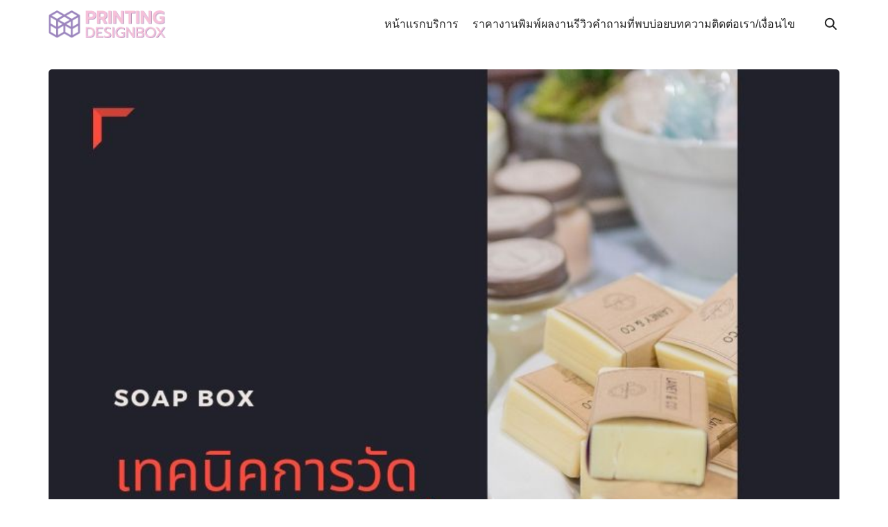

--- FILE ---
content_type: text/html; charset=UTF-8
request_url: https://printingdesignbox.com/%E0%B8%81%E0%B8%B2%E0%B8%A3%E0%B8%A7%E0%B8%B1%E0%B8%94%E0%B8%82%E0%B8%99%E0%B8%B2%E0%B8%94%E0%B8%81%E0%B8%A5%E0%B9%88%E0%B8%AD%E0%B8%87%E0%B8%AA%E0%B8%9A%E0%B8%B9%E0%B9%88/
body_size: 41445
content:
<!DOCTYPE html>
<html lang="en-US" prefix="og: https://ogp.me/ns#">

<head><meta charset="UTF-8"><script>if(navigator.userAgent.match(/MSIE|Internet Explorer/i)||navigator.userAgent.match(/Trident\/7\..*?rv:11/i)){var href=document.location.href;if(!href.match(/[?&]nowprocket/)){if(href.indexOf("?")==-1){if(href.indexOf("#")==-1){document.location.href=href+"?nowprocket=1"}else{document.location.href=href.replace("#","?nowprocket=1#")}}else{if(href.indexOf("#")==-1){document.location.href=href+"&nowprocket=1"}else{document.location.href=href.replace("#","&nowprocket=1#")}}}}</script><script>(()=>{class RocketLazyLoadScripts{constructor(){this.v="2.0.4",this.userEvents=["keydown","keyup","mousedown","mouseup","mousemove","mouseover","mouseout","touchmove","touchstart","touchend","touchcancel","wheel","click","dblclick","input"],this.attributeEvents=["onblur","onclick","oncontextmenu","ondblclick","onfocus","onmousedown","onmouseenter","onmouseleave","onmousemove","onmouseout","onmouseover","onmouseup","onmousewheel","onscroll","onsubmit"]}async t(){this.i(),this.o(),/iP(ad|hone)/.test(navigator.userAgent)&&this.h(),this.u(),this.l(this),this.m(),this.k(this),this.p(this),this._(),await Promise.all([this.R(),this.L()]),this.lastBreath=Date.now(),this.S(this),this.P(),this.D(),this.O(),this.M(),await this.C(this.delayedScripts.normal),await this.C(this.delayedScripts.defer),await this.C(this.delayedScripts.async),await this.T(),await this.F(),await this.j(),await this.A(),window.dispatchEvent(new Event("rocket-allScriptsLoaded")),this.everythingLoaded=!0,this.lastTouchEnd&&await new Promise(t=>setTimeout(t,500-Date.now()+this.lastTouchEnd)),this.I(),this.H(),this.U(),this.W()}i(){this.CSPIssue=sessionStorage.getItem("rocketCSPIssue"),document.addEventListener("securitypolicyviolation",t=>{this.CSPIssue||"script-src-elem"!==t.violatedDirective||"data"!==t.blockedURI||(this.CSPIssue=!0,sessionStorage.setItem("rocketCSPIssue",!0))},{isRocket:!0})}o(){window.addEventListener("pageshow",t=>{this.persisted=t.persisted,this.realWindowLoadedFired=!0},{isRocket:!0}),window.addEventListener("pagehide",()=>{this.onFirstUserAction=null},{isRocket:!0})}h(){let t;function e(e){t=e}window.addEventListener("touchstart",e,{isRocket:!0}),window.addEventListener("touchend",function i(o){o.changedTouches[0]&&t.changedTouches[0]&&Math.abs(o.changedTouches[0].pageX-t.changedTouches[0].pageX)<10&&Math.abs(o.changedTouches[0].pageY-t.changedTouches[0].pageY)<10&&o.timeStamp-t.timeStamp<200&&(window.removeEventListener("touchstart",e,{isRocket:!0}),window.removeEventListener("touchend",i,{isRocket:!0}),"INPUT"===o.target.tagName&&"text"===o.target.type||(o.target.dispatchEvent(new TouchEvent("touchend",{target:o.target,bubbles:!0})),o.target.dispatchEvent(new MouseEvent("mouseover",{target:o.target,bubbles:!0})),o.target.dispatchEvent(new PointerEvent("click",{target:o.target,bubbles:!0,cancelable:!0,detail:1,clientX:o.changedTouches[0].clientX,clientY:o.changedTouches[0].clientY})),event.preventDefault()))},{isRocket:!0})}q(t){this.userActionTriggered||("mousemove"!==t.type||this.firstMousemoveIgnored?"keyup"===t.type||"mouseover"===t.type||"mouseout"===t.type||(this.userActionTriggered=!0,this.onFirstUserAction&&this.onFirstUserAction()):this.firstMousemoveIgnored=!0),"click"===t.type&&t.preventDefault(),t.stopPropagation(),t.stopImmediatePropagation(),"touchstart"===this.lastEvent&&"touchend"===t.type&&(this.lastTouchEnd=Date.now()),"click"===t.type&&(this.lastTouchEnd=0),this.lastEvent=t.type,t.composedPath&&t.composedPath()[0].getRootNode()instanceof ShadowRoot&&(t.rocketTarget=t.composedPath()[0]),this.savedUserEvents.push(t)}u(){this.savedUserEvents=[],this.userEventHandler=this.q.bind(this),this.userEvents.forEach(t=>window.addEventListener(t,this.userEventHandler,{passive:!1,isRocket:!0})),document.addEventListener("visibilitychange",this.userEventHandler,{isRocket:!0})}U(){this.userEvents.forEach(t=>window.removeEventListener(t,this.userEventHandler,{passive:!1,isRocket:!0})),document.removeEventListener("visibilitychange",this.userEventHandler,{isRocket:!0}),this.savedUserEvents.forEach(t=>{(t.rocketTarget||t.target).dispatchEvent(new window[t.constructor.name](t.type,t))})}m(){const t="return false",e=Array.from(this.attributeEvents,t=>"data-rocket-"+t),i="["+this.attributeEvents.join("],[")+"]",o="[data-rocket-"+this.attributeEvents.join("],[data-rocket-")+"]",s=(e,i,o)=>{o&&o!==t&&(e.setAttribute("data-rocket-"+i,o),e["rocket"+i]=new Function("event",o),e.setAttribute(i,t))};new MutationObserver(t=>{for(const n of t)"attributes"===n.type&&(n.attributeName.startsWith("data-rocket-")||this.everythingLoaded?n.attributeName.startsWith("data-rocket-")&&this.everythingLoaded&&this.N(n.target,n.attributeName.substring(12)):s(n.target,n.attributeName,n.target.getAttribute(n.attributeName))),"childList"===n.type&&n.addedNodes.forEach(t=>{if(t.nodeType===Node.ELEMENT_NODE)if(this.everythingLoaded)for(const i of[t,...t.querySelectorAll(o)])for(const t of i.getAttributeNames())e.includes(t)&&this.N(i,t.substring(12));else for(const e of[t,...t.querySelectorAll(i)])for(const t of e.getAttributeNames())this.attributeEvents.includes(t)&&s(e,t,e.getAttribute(t))})}).observe(document,{subtree:!0,childList:!0,attributeFilter:[...this.attributeEvents,...e]})}I(){this.attributeEvents.forEach(t=>{document.querySelectorAll("[data-rocket-"+t+"]").forEach(e=>{this.N(e,t)})})}N(t,e){const i=t.getAttribute("data-rocket-"+e);i&&(t.setAttribute(e,i),t.removeAttribute("data-rocket-"+e))}k(t){Object.defineProperty(HTMLElement.prototype,"onclick",{get(){return this.rocketonclick||null},set(e){this.rocketonclick=e,this.setAttribute(t.everythingLoaded?"onclick":"data-rocket-onclick","this.rocketonclick(event)")}})}S(t){function e(e,i){let o=e[i];e[i]=null,Object.defineProperty(e,i,{get:()=>o,set(s){t.everythingLoaded?o=s:e["rocket"+i]=o=s}})}e(document,"onreadystatechange"),e(window,"onload"),e(window,"onpageshow");try{Object.defineProperty(document,"readyState",{get:()=>t.rocketReadyState,set(e){t.rocketReadyState=e},configurable:!0}),document.readyState="loading"}catch(t){console.log("WPRocket DJE readyState conflict, bypassing")}}l(t){this.originalAddEventListener=EventTarget.prototype.addEventListener,this.originalRemoveEventListener=EventTarget.prototype.removeEventListener,this.savedEventListeners=[],EventTarget.prototype.addEventListener=function(e,i,o){o&&o.isRocket||!t.B(e,this)&&!t.userEvents.includes(e)||t.B(e,this)&&!t.userActionTriggered||e.startsWith("rocket-")||t.everythingLoaded?t.originalAddEventListener.call(this,e,i,o):(t.savedEventListeners.push({target:this,remove:!1,type:e,func:i,options:o}),"mouseenter"!==e&&"mouseleave"!==e||t.originalAddEventListener.call(this,e,t.savedUserEvents.push,o))},EventTarget.prototype.removeEventListener=function(e,i,o){o&&o.isRocket||!t.B(e,this)&&!t.userEvents.includes(e)||t.B(e,this)&&!t.userActionTriggered||e.startsWith("rocket-")||t.everythingLoaded?t.originalRemoveEventListener.call(this,e,i,o):t.savedEventListeners.push({target:this,remove:!0,type:e,func:i,options:o})}}J(t,e){this.savedEventListeners=this.savedEventListeners.filter(i=>{let o=i.type,s=i.target||window;return e!==o||t!==s||(this.B(o,s)&&(i.type="rocket-"+o),this.$(i),!1)})}H(){EventTarget.prototype.addEventListener=this.originalAddEventListener,EventTarget.prototype.removeEventListener=this.originalRemoveEventListener,this.savedEventListeners.forEach(t=>this.$(t))}$(t){t.remove?this.originalRemoveEventListener.call(t.target,t.type,t.func,t.options):this.originalAddEventListener.call(t.target,t.type,t.func,t.options)}p(t){let e;function i(e){return t.everythingLoaded?e:e.split(" ").map(t=>"load"===t||t.startsWith("load.")?"rocket-jquery-load":t).join(" ")}function o(o){function s(e){const s=o.fn[e];o.fn[e]=o.fn.init.prototype[e]=function(){return this[0]===window&&t.userActionTriggered&&("string"==typeof arguments[0]||arguments[0]instanceof String?arguments[0]=i(arguments[0]):"object"==typeof arguments[0]&&Object.keys(arguments[0]).forEach(t=>{const e=arguments[0][t];delete arguments[0][t],arguments[0][i(t)]=e})),s.apply(this,arguments),this}}if(o&&o.fn&&!t.allJQueries.includes(o)){const e={DOMContentLoaded:[],"rocket-DOMContentLoaded":[]};for(const t in e)document.addEventListener(t,()=>{e[t].forEach(t=>t())},{isRocket:!0});o.fn.ready=o.fn.init.prototype.ready=function(i){function s(){parseInt(o.fn.jquery)>2?setTimeout(()=>i.bind(document)(o)):i.bind(document)(o)}return"function"==typeof i&&(t.realDomReadyFired?!t.userActionTriggered||t.fauxDomReadyFired?s():e["rocket-DOMContentLoaded"].push(s):e.DOMContentLoaded.push(s)),o([])},s("on"),s("one"),s("off"),t.allJQueries.push(o)}e=o}t.allJQueries=[],o(window.jQuery),Object.defineProperty(window,"jQuery",{get:()=>e,set(t){o(t)}})}P(){const t=new Map;document.write=document.writeln=function(e){const i=document.currentScript,o=document.createRange(),s=i.parentElement;let n=t.get(i);void 0===n&&(n=i.nextSibling,t.set(i,n));const c=document.createDocumentFragment();o.setStart(c,0),c.appendChild(o.createContextualFragment(e)),s.insertBefore(c,n)}}async R(){return new Promise(t=>{this.userActionTriggered?t():this.onFirstUserAction=t})}async L(){return new Promise(t=>{document.addEventListener("DOMContentLoaded",()=>{this.realDomReadyFired=!0,t()},{isRocket:!0})})}async j(){return this.realWindowLoadedFired?Promise.resolve():new Promise(t=>{window.addEventListener("load",t,{isRocket:!0})})}M(){this.pendingScripts=[];this.scriptsMutationObserver=new MutationObserver(t=>{for(const e of t)e.addedNodes.forEach(t=>{"SCRIPT"!==t.tagName||t.noModule||t.isWPRocket||this.pendingScripts.push({script:t,promise:new Promise(e=>{const i=()=>{const i=this.pendingScripts.findIndex(e=>e.script===t);i>=0&&this.pendingScripts.splice(i,1),e()};t.addEventListener("load",i,{isRocket:!0}),t.addEventListener("error",i,{isRocket:!0}),setTimeout(i,1e3)})})})}),this.scriptsMutationObserver.observe(document,{childList:!0,subtree:!0})}async F(){await this.X(),this.pendingScripts.length?(await this.pendingScripts[0].promise,await this.F()):this.scriptsMutationObserver.disconnect()}D(){this.delayedScripts={normal:[],async:[],defer:[]},document.querySelectorAll("script[type$=rocketlazyloadscript]").forEach(t=>{t.hasAttribute("data-rocket-src")?t.hasAttribute("async")&&!1!==t.async?this.delayedScripts.async.push(t):t.hasAttribute("defer")&&!1!==t.defer||"module"===t.getAttribute("data-rocket-type")?this.delayedScripts.defer.push(t):this.delayedScripts.normal.push(t):this.delayedScripts.normal.push(t)})}async _(){await this.L();let t=[];document.querySelectorAll("script[type$=rocketlazyloadscript][data-rocket-src]").forEach(e=>{let i=e.getAttribute("data-rocket-src");if(i&&!i.startsWith("data:")){i.startsWith("//")&&(i=location.protocol+i);try{const o=new URL(i).origin;o!==location.origin&&t.push({src:o,crossOrigin:e.crossOrigin||"module"===e.getAttribute("data-rocket-type")})}catch(t){}}}),t=[...new Map(t.map(t=>[JSON.stringify(t),t])).values()],this.Y(t,"preconnect")}async G(t){if(await this.K(),!0!==t.noModule||!("noModule"in HTMLScriptElement.prototype))return new Promise(e=>{let i;function o(){(i||t).setAttribute("data-rocket-status","executed"),e()}try{if(navigator.userAgent.includes("Firefox/")||""===navigator.vendor||this.CSPIssue)i=document.createElement("script"),[...t.attributes].forEach(t=>{let e=t.nodeName;"type"!==e&&("data-rocket-type"===e&&(e="type"),"data-rocket-src"===e&&(e="src"),i.setAttribute(e,t.nodeValue))}),t.text&&(i.text=t.text),t.nonce&&(i.nonce=t.nonce),i.hasAttribute("src")?(i.addEventListener("load",o,{isRocket:!0}),i.addEventListener("error",()=>{i.setAttribute("data-rocket-status","failed-network"),e()},{isRocket:!0}),setTimeout(()=>{i.isConnected||e()},1)):(i.text=t.text,o()),i.isWPRocket=!0,t.parentNode.replaceChild(i,t);else{const i=t.getAttribute("data-rocket-type"),s=t.getAttribute("data-rocket-src");i?(t.type=i,t.removeAttribute("data-rocket-type")):t.removeAttribute("type"),t.addEventListener("load",o,{isRocket:!0}),t.addEventListener("error",i=>{this.CSPIssue&&i.target.src.startsWith("data:")?(console.log("WPRocket: CSP fallback activated"),t.removeAttribute("src"),this.G(t).then(e)):(t.setAttribute("data-rocket-status","failed-network"),e())},{isRocket:!0}),s?(t.fetchPriority="high",t.removeAttribute("data-rocket-src"),t.src=s):t.src="data:text/javascript;base64,"+window.btoa(unescape(encodeURIComponent(t.text)))}}catch(i){t.setAttribute("data-rocket-status","failed-transform"),e()}});t.setAttribute("data-rocket-status","skipped")}async C(t){const e=t.shift();return e?(e.isConnected&&await this.G(e),this.C(t)):Promise.resolve()}O(){this.Y([...this.delayedScripts.normal,...this.delayedScripts.defer,...this.delayedScripts.async],"preload")}Y(t,e){this.trash=this.trash||[];let i=!0;var o=document.createDocumentFragment();t.forEach(t=>{const s=t.getAttribute&&t.getAttribute("data-rocket-src")||t.src;if(s&&!s.startsWith("data:")){const n=document.createElement("link");n.href=s,n.rel=e,"preconnect"!==e&&(n.as="script",n.fetchPriority=i?"high":"low"),t.getAttribute&&"module"===t.getAttribute("data-rocket-type")&&(n.crossOrigin=!0),t.crossOrigin&&(n.crossOrigin=t.crossOrigin),t.integrity&&(n.integrity=t.integrity),t.nonce&&(n.nonce=t.nonce),o.appendChild(n),this.trash.push(n),i=!1}}),document.head.appendChild(o)}W(){this.trash.forEach(t=>t.remove())}async T(){try{document.readyState="interactive"}catch(t){}this.fauxDomReadyFired=!0;try{await this.K(),this.J(document,"readystatechange"),document.dispatchEvent(new Event("rocket-readystatechange")),await this.K(),document.rocketonreadystatechange&&document.rocketonreadystatechange(),await this.K(),this.J(document,"DOMContentLoaded"),document.dispatchEvent(new Event("rocket-DOMContentLoaded")),await this.K(),this.J(window,"DOMContentLoaded"),window.dispatchEvent(new Event("rocket-DOMContentLoaded"))}catch(t){console.error(t)}}async A(){try{document.readyState="complete"}catch(t){}try{await this.K(),this.J(document,"readystatechange"),document.dispatchEvent(new Event("rocket-readystatechange")),await this.K(),document.rocketonreadystatechange&&document.rocketonreadystatechange(),await this.K(),this.J(window,"load"),window.dispatchEvent(new Event("rocket-load")),await this.K(),window.rocketonload&&window.rocketonload(),await this.K(),this.allJQueries.forEach(t=>t(window).trigger("rocket-jquery-load")),await this.K(),this.J(window,"pageshow");const t=new Event("rocket-pageshow");t.persisted=this.persisted,window.dispatchEvent(t),await this.K(),window.rocketonpageshow&&window.rocketonpageshow({persisted:this.persisted})}catch(t){console.error(t)}}async K(){Date.now()-this.lastBreath>45&&(await this.X(),this.lastBreath=Date.now())}async X(){return document.hidden?new Promise(t=>setTimeout(t)):new Promise(t=>requestAnimationFrame(t))}B(t,e){return e===document&&"readystatechange"===t||(e===document&&"DOMContentLoaded"===t||(e===window&&"DOMContentLoaded"===t||(e===window&&"load"===t||e===window&&"pageshow"===t)))}static run(){(new RocketLazyLoadScripts).t()}}RocketLazyLoadScripts.run()})();</script>
    
    <meta name="viewport" content="width=device-width, initial-scale=1">
    <link rel="profile" href="https://gmpg.org/xfn/11">
    	<style></style>
	
<!-- Search Engine Optimization by Rank Math PRO - https://rankmath.com/ -->
<title>เทคนิคการวัดขนาดกล่องสบู่ ทำอย่างไรให้กล่องเหมาะสมกับสินค้าของเรา</title>
<link data-rocket-prefetch href="https://www.googletagmanager.com" rel="dns-prefetch">
<link data-rocket-prefetch href="https://api.anychat.one" rel="dns-prefetch">
<style id="wpr-usedcss">img:is([sizes=auto i],[sizes^="auto," i]){contain-intrinsic-size:3000px 1500px}.sc_fs_card__animate{padding:0}.sc_fs_card__animate .sc_fs_faq__content{padding:0 1em 1em}.sc_fs_card__animate .sc_fs_faq__content>:first-child{margin-top:0}.sc_fs_card__animate summary{display:block;cursor:pointer;position:relative;padding:1em 1em 1em 2em}.sc_fs_card__animate summary:before{content:"";position:absolute;top:1.5em;left:1em;transform:rotate(0);transform-origin:0.2rem 50%;transition:.25s transform ease;border:.4rem solid transparent;border-left-color:inherit}.sc_fs_card__animate[open]>summary:before{transform:rotate(90deg)}body.hidden-scroll{overflow:hidden}.sl-overlay{position:fixed;left:0;right:0;top:0;bottom:0;background:#fff;display:none;z-index:1035}.sl-wrapper{z-index:1040;width:100%;height:100%;left:0;top:0;position:fixed}.sl-wrapper *{box-sizing:border-box}.sl-wrapper button{border:0;background:0 0;font-size:28px;padding:0;cursor:pointer}.sl-wrapper button:hover{opacity:.7}.sl-wrapper .sl-close{display:none;position:fixed;right:30px;top:30px;z-index:10060;margin-top:-14px;margin-right:-14px;height:44px;width:44px;line-height:44px;font-family:Arial,Baskerville,monospace;color:#000;font-size:3rem}.sl-wrapper .sl-counter{display:none;position:fixed;top:30px;left:30px;z-index:10060;color:#000;font-size:1rem}.sl-wrapper .sl-download{display:none;position:fixed;bottom:5px;width:100%;text-align:center;z-index:10060;color:#fff;font-size:1rem}.sl-wrapper .sl-download a{color:#fff}.sl-wrapper .sl-navigation{width:100%;display:none}.sl-wrapper .sl-navigation button{position:fixed;top:50%;margin-top:-22px;height:44px;width:22px;line-height:44px;text-align:center;display:block;z-index:10060;font-family:Arial,Baskerville,monospace;color:#000}.sl-wrapper .sl-navigation button.sl-next{right:5px;font-size:2rem}.sl-wrapper .sl-navigation button.sl-prev{left:5px;font-size:2rem}@media (min-width:35.5em){.sl-wrapper .sl-navigation button{width:44px}.sl-wrapper .sl-navigation button.sl-next{right:10px;font-size:3rem}.sl-wrapper .sl-navigation button.sl-prev{left:10px;font-size:3rem}.sl-wrapper .sl-image img{border:0}}@media (min-width:50em){.sl-wrapper .sl-navigation button{width:44px}.sl-wrapper .sl-navigation button.sl-next{right:20px;font-size:3rem}.sl-wrapper .sl-navigation button.sl-prev{left:20px;font-size:3rem}.sl-wrapper .sl-image img{border:0}}.sl-wrapper.sl-dir-rtl .sl-navigation{direction:ltr}.sl-wrapper .sl-image{position:fixed;-ms-touch-action:none;touch-action:none;z-index:10000}.sl-wrapper .sl-image img{margin:0;padding:0;display:block;border:0;width:100%;height:auto}.sl-wrapper .sl-image iframe{background:#000;border:0}@media (min-width:35.5em){.sl-wrapper .sl-image iframe{border:0}}@media (min-width:50em){.sl-wrapper .sl-image iframe{border:0}}.sl-wrapper .sl-image .sl-caption{display:none;padding:10px;color:#fff;background:rgba(0,0,0,.8);font-size:1rem;position:absolute;bottom:0;left:0;right:0}.sl-spinner{display:none;border:5px solid #333;border-radius:40px;height:40px;left:50%;margin:-20px 0 0 -20px;opacity:0;position:fixed;top:50%;width:40px;z-index:1007;-webkit-animation:1s ease-out infinite pulsate;-moz-animation:1s ease-out infinite pulsate;-ms-animation:pulsate 1s ease-out infinite;-o-animation:1s ease-out infinite pulsate;animation:1s ease-out infinite pulsate}.sl-scrollbar-measure{position:absolute;top:-9999px;width:50px;height:50px;overflow:scroll}.sl-transition{transition:-moz-transform ease .2s;transition:-ms-transform ease .2s;transition:-o-transform ease .2s;transition:-webkit-transform ease .2s;transition:transform ease .2s}@-webkit-keyframes pulsate{0%{transform:scale(.1);opacity:0}50%{opacity:1}100%{transform:scale(1.2);opacity:0}}@keyframes pulsate{0%{transform:scale(.1);opacity:0}50%{opacity:1}100%{transform:scale(1.2);opacity:0}}@-moz-keyframes pulsate{0%{transform:scale(.1);opacity:0}50%{opacity:1}100%{transform:scale(1.2);opacity:0}}@-o-keyframes pulsate{0%{transform:scale(.1);opacity:0}50%{opacity:1}100%{transform:scale(1.2);opacity:0}}@-ms-keyframes pulsate{0%{transform:scale(.1);opacity:0}50%{opacity:1}100%{transform:scale(1.2);opacity:0}}img.emoji{display:inline!important;border:none!important;box-shadow:none!important;height:1em!important;width:1em!important;margin:0 .07em!important;vertical-align:-.1em!important;background:0 0!important;padding:0!important}:where(.wp-block-button__link){border-radius:9999px;box-shadow:none;padding:calc(.667em + 2px) calc(1.333em + 2px);text-decoration:none}:root :where(.wp-block-button .wp-block-button__link.is-style-outline),:root :where(.wp-block-button.is-style-outline>.wp-block-button__link){border:2px solid;padding:.667em 1.333em}:root :where(.wp-block-button .wp-block-button__link.is-style-outline:not(.has-text-color)),:root :where(.wp-block-button.is-style-outline>.wp-block-button__link:not(.has-text-color)){color:currentColor}:root :where(.wp-block-button .wp-block-button__link.is-style-outline:not(.has-background)),:root :where(.wp-block-button.is-style-outline>.wp-block-button__link:not(.has-background)){background-color:initial;background-image:none}:where(.wp-block-calendar table:not(.has-background) th){background:#ddd}:where(.wp-block-columns){margin-bottom:1.75em}:where(.wp-block-columns.has-background){padding:1.25em 2.375em}:where(.wp-block-post-comments input[type=submit]){border:none}:where(.wp-block-cover-image:not(.has-text-color)),:where(.wp-block-cover:not(.has-text-color)){color:#fff}:where(.wp-block-cover-image.is-light:not(.has-text-color)),:where(.wp-block-cover.is-light:not(.has-text-color)){color:#000}:root :where(.wp-block-cover h1:not(.has-text-color)),:root :where(.wp-block-cover h2:not(.has-text-color)),:root :where(.wp-block-cover h3:not(.has-text-color)),:root :where(.wp-block-cover h4:not(.has-text-color)),:root :where(.wp-block-cover h5:not(.has-text-color)),:root :where(.wp-block-cover h6:not(.has-text-color)),:root :where(.wp-block-cover p:not(.has-text-color)){color:inherit}:where(.wp-block-file){margin-bottom:1.5em}:where(.wp-block-file__button){border-radius:2em;display:inline-block;padding:.5em 1em}:where(.wp-block-file__button):is(a):active,:where(.wp-block-file__button):is(a):focus,:where(.wp-block-file__button):is(a):hover,:where(.wp-block-file__button):is(a):visited{box-shadow:none;color:#fff;opacity:.85;text-decoration:none}.wp-block-gallery:not(.has-nested-images){display:flex;flex-wrap:wrap;list-style-type:none;margin:0;padding:0}.wp-block-gallery:not(.has-nested-images) .blocks-gallery-item{display:flex;flex-direction:column;flex-grow:1;justify-content:center;margin:0 1em 1em 0;position:relative;width:calc(50% - 1em)}.wp-block-gallery:not(.has-nested-images) .blocks-gallery-item:nth-of-type(2n){margin-right:0}.wp-block-gallery:not(.has-nested-images) .blocks-gallery-item figure{align-items:flex-end;display:flex;height:100%;justify-content:flex-start;margin:0}.wp-block-gallery:not(.has-nested-images) .blocks-gallery-item img{display:block;height:auto;max-width:100%;width:auto}.wp-block-gallery:not(.has-nested-images) .blocks-gallery-item figcaption{background:linear-gradient(0deg,#000000b3,#0000004d 70%,#0000);bottom:0;box-sizing:border-box;color:#fff;font-size:.8em;margin:0;max-height:100%;overflow:auto;padding:3em .77em .7em;position:absolute;text-align:center;width:100%;z-index:2}.wp-block-gallery:not(.has-nested-images) .blocks-gallery-item figcaption img{display:inline}.wp-block-gallery:not(.has-nested-images) figcaption{flex-grow:1}.wp-block-gallery:not(.has-nested-images) .blocks-gallery-item:last-child{margin-right:0}.wp-block-gallery:not(.has-nested-images).aligncenter .blocks-gallery-item figure{justify-content:center}.wp-block-gallery:not(.is-cropped) .blocks-gallery-item{align-self:flex-start}:where(.wp-block-group.wp-block-group-is-layout-constrained){position:relative}.wp-block-image>a,.wp-block-image>figure>a{display:inline-block}.wp-block-image img{box-sizing:border-box;height:auto;max-width:100%;vertical-align:bottom}@media not (prefers-reduced-motion){.wp-block-image img.hide{visibility:hidden}.wp-block-image img.show{animation:.4s show-content-image}}.wp-block-image[style*=border-radius] img,.wp-block-image[style*=border-radius]>a{border-radius:inherit}.wp-block-image.aligncenter{text-align:center}.wp-block-image.alignfull>a,.wp-block-image.alignwide>a{width:100%}.wp-block-image.alignfull img,.wp-block-image.alignwide img{height:auto;width:100%}.wp-block-image .aligncenter,.wp-block-image.aligncenter{display:table}.wp-block-image .aligncenter>figcaption,.wp-block-image.aligncenter>figcaption{caption-side:bottom;display:table-caption}.wp-block-image .aligncenter{margin-left:auto;margin-right:auto}.wp-block-image :where(figcaption){margin-bottom:1em;margin-top:.5em}:root :where(.wp-block-image.is-style-rounded img,.wp-block-image .is-style-rounded img){border-radius:9999px}.wp-block-image figure{margin:0}@keyframes show-content-image{0%{visibility:hidden}99%{visibility:hidden}to{visibility:visible}}:where(.wp-block-latest-comments:not([style*=line-height] .wp-block-latest-comments__comment)){line-height:1.1}:where(.wp-block-latest-comments:not([style*=line-height] .wp-block-latest-comments__comment-excerpt p)){line-height:1.8}:root :where(.wp-block-latest-posts.is-grid){padding:0}:root :where(.wp-block-latest-posts.wp-block-latest-posts__list){padding-left:0}ul{box-sizing:border-box}:root :where(.wp-block-list.has-background){padding:1.25em 2.375em}:where(.wp-block-navigation.has-background .wp-block-navigation-item a:not(.wp-element-button)),:where(.wp-block-navigation.has-background .wp-block-navigation-submenu a:not(.wp-element-button)){padding:.5em 1em}:where(.wp-block-navigation .wp-block-navigation__submenu-container .wp-block-navigation-item a:not(.wp-element-button)),:where(.wp-block-navigation .wp-block-navigation__submenu-container .wp-block-navigation-submenu a:not(.wp-element-button)),:where(.wp-block-navigation .wp-block-navigation__submenu-container .wp-block-navigation-submenu button.wp-block-navigation-item__content),:where(.wp-block-navigation .wp-block-navigation__submenu-container .wp-block-pages-list__item button.wp-block-navigation-item__content){padding:.5em 1em}:root :where(p.has-background){padding:1.25em 2.375em}:where(p.has-text-color:not(.has-link-color)) a{color:inherit}:where(.wp-block-post-comments-form) input:not([type=submit]),:where(.wp-block-post-comments-form) textarea{border:1px solid #949494;font-family:inherit;font-size:1em}:where(.wp-block-post-comments-form) input:where(:not([type=submit]):not([type=checkbox])),:where(.wp-block-post-comments-form) textarea{padding:calc(.667em + 2px)}:where(.wp-block-post-excerpt){box-sizing:border-box;margin-bottom:var(--wp--style--block-gap);margin-top:var(--wp--style--block-gap)}:where(.wp-block-preformatted.has-background){padding:1.25em 2.375em}:where(.wp-block-search__button){border:1px solid #ccc;padding:6px 10px}:where(.wp-block-search__input){font-family:inherit;font-size:inherit;font-style:inherit;font-weight:inherit;letter-spacing:inherit;line-height:inherit;text-transform:inherit}:where(.wp-block-search__button-inside .wp-block-search__inside-wrapper){border:1px solid #949494;box-sizing:border-box;padding:4px}:where(.wp-block-search__button-inside .wp-block-search__inside-wrapper) .wp-block-search__input{border:none;border-radius:0;padding:0 4px}:where(.wp-block-search__button-inside .wp-block-search__inside-wrapper) .wp-block-search__input:focus{outline:0}:where(.wp-block-search__button-inside .wp-block-search__inside-wrapper) :where(.wp-block-search__button){padding:4px 8px}:root :where(.wp-block-separator.is-style-dots){height:auto;line-height:1;text-align:center}:root :where(.wp-block-separator.is-style-dots):before{color:currentColor;content:"···";font-family:serif;font-size:1.5em;letter-spacing:2em;padding-left:2em}:root :where(.wp-block-site-logo.is-style-rounded){border-radius:9999px}:where(.wp-block-social-links:not(.is-style-logos-only)) .wp-social-link{background-color:#f0f0f0;color:#444}:where(.wp-block-social-links:not(.is-style-logos-only)) .wp-social-link-amazon{background-color:#f90;color:#fff}:where(.wp-block-social-links:not(.is-style-logos-only)) .wp-social-link-bandcamp{background-color:#1ea0c3;color:#fff}:where(.wp-block-social-links:not(.is-style-logos-only)) .wp-social-link-behance{background-color:#0757fe;color:#fff}:where(.wp-block-social-links:not(.is-style-logos-only)) .wp-social-link-bluesky{background-color:#0a7aff;color:#fff}:where(.wp-block-social-links:not(.is-style-logos-only)) .wp-social-link-codepen{background-color:#1e1f26;color:#fff}:where(.wp-block-social-links:not(.is-style-logos-only)) .wp-social-link-deviantart{background-color:#02e49b;color:#fff}:where(.wp-block-social-links:not(.is-style-logos-only)) .wp-social-link-discord{background-color:#5865f2;color:#fff}:where(.wp-block-social-links:not(.is-style-logos-only)) .wp-social-link-dribbble{background-color:#e94c89;color:#fff}:where(.wp-block-social-links:not(.is-style-logos-only)) .wp-social-link-dropbox{background-color:#4280ff;color:#fff}:where(.wp-block-social-links:not(.is-style-logos-only)) .wp-social-link-etsy{background-color:#f45800;color:#fff}:where(.wp-block-social-links:not(.is-style-logos-only)) .wp-social-link-facebook{background-color:#0866ff;color:#fff}:where(.wp-block-social-links:not(.is-style-logos-only)) .wp-social-link-fivehundredpx{background-color:#000;color:#fff}:where(.wp-block-social-links:not(.is-style-logos-only)) .wp-social-link-flickr{background-color:#0461dd;color:#fff}:where(.wp-block-social-links:not(.is-style-logos-only)) .wp-social-link-foursquare{background-color:#e65678;color:#fff}:where(.wp-block-social-links:not(.is-style-logos-only)) .wp-social-link-github{background-color:#24292d;color:#fff}:where(.wp-block-social-links:not(.is-style-logos-only)) .wp-social-link-goodreads{background-color:#eceadd;color:#382110}:where(.wp-block-social-links:not(.is-style-logos-only)) .wp-social-link-google{background-color:#ea4434;color:#fff}:where(.wp-block-social-links:not(.is-style-logos-only)) .wp-social-link-gravatar{background-color:#1d4fc4;color:#fff}:where(.wp-block-social-links:not(.is-style-logos-only)) .wp-social-link-instagram{background-color:#f00075;color:#fff}:where(.wp-block-social-links:not(.is-style-logos-only)) .wp-social-link-lastfm{background-color:#e21b24;color:#fff}:where(.wp-block-social-links:not(.is-style-logos-only)) .wp-social-link-linkedin{background-color:#0d66c2;color:#fff}:where(.wp-block-social-links:not(.is-style-logos-only)) .wp-social-link-mastodon{background-color:#3288d4;color:#fff}:where(.wp-block-social-links:not(.is-style-logos-only)) .wp-social-link-medium{background-color:#000;color:#fff}:where(.wp-block-social-links:not(.is-style-logos-only)) .wp-social-link-meetup{background-color:#f6405f;color:#fff}:where(.wp-block-social-links:not(.is-style-logos-only)) .wp-social-link-patreon{background-color:#000;color:#fff}:where(.wp-block-social-links:not(.is-style-logos-only)) .wp-social-link-pinterest{background-color:#e60122;color:#fff}:where(.wp-block-social-links:not(.is-style-logos-only)) .wp-social-link-pocket{background-color:#ef4155;color:#fff}:where(.wp-block-social-links:not(.is-style-logos-only)) .wp-social-link-reddit{background-color:#ff4500;color:#fff}:where(.wp-block-social-links:not(.is-style-logos-only)) .wp-social-link-skype{background-color:#0478d7;color:#fff}:where(.wp-block-social-links:not(.is-style-logos-only)) .wp-social-link-snapchat{background-color:#fefc00;color:#fff;stroke:#000}:where(.wp-block-social-links:not(.is-style-logos-only)) .wp-social-link-soundcloud{background-color:#ff5600;color:#fff}:where(.wp-block-social-links:not(.is-style-logos-only)) .wp-social-link-spotify{background-color:#1bd760;color:#fff}:where(.wp-block-social-links:not(.is-style-logos-only)) .wp-social-link-telegram{background-color:#2aabee;color:#fff}:where(.wp-block-social-links:not(.is-style-logos-only)) .wp-social-link-threads{background-color:#000;color:#fff}:where(.wp-block-social-links:not(.is-style-logos-only)) .wp-social-link-tiktok{background-color:#000;color:#fff}:where(.wp-block-social-links:not(.is-style-logos-only)) .wp-social-link-tumblr{background-color:#011835;color:#fff}:where(.wp-block-social-links:not(.is-style-logos-only)) .wp-social-link-twitch{background-color:#6440a4;color:#fff}:where(.wp-block-social-links:not(.is-style-logos-only)) .wp-social-link-twitter{background-color:#1da1f2;color:#fff}:where(.wp-block-social-links:not(.is-style-logos-only)) .wp-social-link-vimeo{background-color:#1eb7ea;color:#fff}:where(.wp-block-social-links:not(.is-style-logos-only)) .wp-social-link-vk{background-color:#4680c2;color:#fff}:where(.wp-block-social-links:not(.is-style-logos-only)) .wp-social-link-wordpress{background-color:#3499cd;color:#fff}:where(.wp-block-social-links:not(.is-style-logos-only)) .wp-social-link-whatsapp{background-color:#25d366;color:#fff}:where(.wp-block-social-links:not(.is-style-logos-only)) .wp-social-link-x{background-color:#000;color:#fff}:where(.wp-block-social-links:not(.is-style-logos-only)) .wp-social-link-yelp{background-color:#d32422;color:#fff}:where(.wp-block-social-links:not(.is-style-logos-only)) .wp-social-link-youtube{background-color:red;color:#fff}:where(.wp-block-social-links.is-style-logos-only) .wp-social-link{background:0 0}:where(.wp-block-social-links.is-style-logos-only) .wp-social-link svg{height:1.25em;width:1.25em}:where(.wp-block-social-links.is-style-logos-only) .wp-social-link-amazon{color:#f90}:where(.wp-block-social-links.is-style-logos-only) .wp-social-link-bandcamp{color:#1ea0c3}:where(.wp-block-social-links.is-style-logos-only) .wp-social-link-behance{color:#0757fe}:where(.wp-block-social-links.is-style-logos-only) .wp-social-link-bluesky{color:#0a7aff}:where(.wp-block-social-links.is-style-logos-only) .wp-social-link-codepen{color:#1e1f26}:where(.wp-block-social-links.is-style-logos-only) .wp-social-link-deviantart{color:#02e49b}:where(.wp-block-social-links.is-style-logos-only) .wp-social-link-discord{color:#5865f2}:where(.wp-block-social-links.is-style-logos-only) .wp-social-link-dribbble{color:#e94c89}:where(.wp-block-social-links.is-style-logos-only) .wp-social-link-dropbox{color:#4280ff}:where(.wp-block-social-links.is-style-logos-only) .wp-social-link-etsy{color:#f45800}:where(.wp-block-social-links.is-style-logos-only) .wp-social-link-facebook{color:#0866ff}:where(.wp-block-social-links.is-style-logos-only) .wp-social-link-fivehundredpx{color:#000}:where(.wp-block-social-links.is-style-logos-only) .wp-social-link-flickr{color:#0461dd}:where(.wp-block-social-links.is-style-logos-only) .wp-social-link-foursquare{color:#e65678}:where(.wp-block-social-links.is-style-logos-only) .wp-social-link-github{color:#24292d}:where(.wp-block-social-links.is-style-logos-only) .wp-social-link-goodreads{color:#382110}:where(.wp-block-social-links.is-style-logos-only) .wp-social-link-google{color:#ea4434}:where(.wp-block-social-links.is-style-logos-only) .wp-social-link-gravatar{color:#1d4fc4}:where(.wp-block-social-links.is-style-logos-only) .wp-social-link-instagram{color:#f00075}:where(.wp-block-social-links.is-style-logos-only) .wp-social-link-lastfm{color:#e21b24}:where(.wp-block-social-links.is-style-logos-only) .wp-social-link-linkedin{color:#0d66c2}:where(.wp-block-social-links.is-style-logos-only) .wp-social-link-mastodon{color:#3288d4}:where(.wp-block-social-links.is-style-logos-only) .wp-social-link-medium{color:#000}:where(.wp-block-social-links.is-style-logos-only) .wp-social-link-meetup{color:#f6405f}:where(.wp-block-social-links.is-style-logos-only) .wp-social-link-patreon{color:#000}:where(.wp-block-social-links.is-style-logos-only) .wp-social-link-pinterest{color:#e60122}:where(.wp-block-social-links.is-style-logos-only) .wp-social-link-pocket{color:#ef4155}:where(.wp-block-social-links.is-style-logos-only) .wp-social-link-reddit{color:#ff4500}:where(.wp-block-social-links.is-style-logos-only) .wp-social-link-skype{color:#0478d7}:where(.wp-block-social-links.is-style-logos-only) .wp-social-link-snapchat{color:#fff;stroke:#000}:where(.wp-block-social-links.is-style-logos-only) .wp-social-link-soundcloud{color:#ff5600}:where(.wp-block-social-links.is-style-logos-only) .wp-social-link-spotify{color:#1bd760}:where(.wp-block-social-links.is-style-logos-only) .wp-social-link-telegram{color:#2aabee}:where(.wp-block-social-links.is-style-logos-only) .wp-social-link-threads{color:#000}:where(.wp-block-social-links.is-style-logos-only) .wp-social-link-tiktok{color:#000}:where(.wp-block-social-links.is-style-logos-only) .wp-social-link-tumblr{color:#011835}:where(.wp-block-social-links.is-style-logos-only) .wp-social-link-twitch{color:#6440a4}:where(.wp-block-social-links.is-style-logos-only) .wp-social-link-twitter{color:#1da1f2}:where(.wp-block-social-links.is-style-logos-only) .wp-social-link-vimeo{color:#1eb7ea}:where(.wp-block-social-links.is-style-logos-only) .wp-social-link-vk{color:#4680c2}:where(.wp-block-social-links.is-style-logos-only) .wp-social-link-whatsapp{color:#25d366}:where(.wp-block-social-links.is-style-logos-only) .wp-social-link-wordpress{color:#3499cd}:where(.wp-block-social-links.is-style-logos-only) .wp-social-link-x{color:#000}:where(.wp-block-social-links.is-style-logos-only) .wp-social-link-yelp{color:#d32422}:where(.wp-block-social-links.is-style-logos-only) .wp-social-link-youtube{color:red}:root :where(.wp-block-social-links .wp-social-link a){padding:.25em}:root :where(.wp-block-social-links.is-style-logos-only .wp-social-link a){padding:0}:root :where(.wp-block-social-links.is-style-pill-shape .wp-social-link a){padding-left:.6666666667em;padding-right:.6666666667em}:root :where(.wp-block-tag-cloud.is-style-outline){display:flex;flex-wrap:wrap;gap:1ch}:root :where(.wp-block-tag-cloud.is-style-outline a){border:1px solid;font-size:unset!important;margin-right:0;padding:1ch 2ch;text-decoration:none!important}:root :where(.wp-block-table-of-contents){box-sizing:border-box}:where(.wp-block-term-description){box-sizing:border-box;margin-bottom:var(--wp--style--block-gap);margin-top:var(--wp--style--block-gap)}:where(pre.wp-block-verse){font-family:inherit}:root{--wp--preset--font-size--normal:16px;--wp--preset--font-size--huge:42px}.aligncenter{clear:both}.screen-reader-text{border:0;clip-path:inset(50%);height:1px;margin:-1px;overflow:hidden;padding:0;position:absolute;width:1px;word-wrap:normal!important}.screen-reader-text:focus{background-color:#ddd;clip-path:none;color:#444;display:block;font-size:1em;height:auto;left:5px;line-height:normal;padding:15px 23px 14px;text-decoration:none;top:5px;width:auto;z-index:100000}html :where(.has-border-color){border-style:solid}html :where([style*=border-top-color]){border-top-style:solid}html :where([style*=border-right-color]){border-right-style:solid}html :where([style*=border-bottom-color]){border-bottom-style:solid}html :where([style*=border-left-color]){border-left-style:solid}html :where([style*=border-width]){border-style:solid}html :where([style*=border-top-width]){border-top-style:solid}html :where([style*=border-right-width]){border-right-style:solid}html :where([style*=border-bottom-width]){border-bottom-style:solid}html :where([style*=border-left-width]){border-left-style:solid}html :where(img[class*=wp-image-]){height:auto;max-width:100%}:where(figure){margin:0 0 1em}html :where(.is-position-sticky){--wp-admin--admin-bar--position-offset:var(--wp-admin--admin-bar--height,0px)}@media screen and (max-width:600px){html :where(.is-position-sticky){--wp-admin--admin-bar--position-offset:0px}}div{box-sizing:border-box}:root{--wp--preset--aspect-ratio--square:1;--wp--preset--aspect-ratio--4-3:4/3;--wp--preset--aspect-ratio--3-4:3/4;--wp--preset--aspect-ratio--3-2:3/2;--wp--preset--aspect-ratio--2-3:2/3;--wp--preset--aspect-ratio--16-9:16/9;--wp--preset--aspect-ratio--9-16:9/16;--wp--preset--color--black:#000000;--wp--preset--color--cyan-bluish-gray:#abb8c3;--wp--preset--color--white:#ffffff;--wp--preset--color--pale-pink:#f78da7;--wp--preset--color--vivid-red:#cf2e2e;--wp--preset--color--luminous-vivid-orange:#ff6900;--wp--preset--color--luminous-vivid-amber:#fcb900;--wp--preset--color--light-green-cyan:#7bdcb5;--wp--preset--color--vivid-green-cyan:#00d084;--wp--preset--color--pale-cyan-blue:#8ed1fc;--wp--preset--color--vivid-cyan-blue:#0693e3;--wp--preset--color--vivid-purple:#9b51e0;--wp--preset--color--color-1:#235B95;--wp--preset--color--color-2:#4E9FD6;--wp--preset--color--color-3:#47BE9D;--wp--preset--color--color-4:#67D88F;--wp--preset--color--color-5:#FFA900;--wp--preset--color--color-6:#FF4D00;--wp--preset--color--text-1:#222222;--wp--preset--color--text-2:#71767f;--wp--preset--color--bg-1:#ffffff;--wp--preset--color--bg-2:#f5f5f7;--wp--preset--color--border-1:#d5d5d7;--wp--preset--color--border-2:#e5e5e7;--wp--preset--gradient--vivid-cyan-blue-to-vivid-purple:linear-gradient(135deg,rgba(6, 147, 227, 1) 0%,rgb(155, 81, 224) 100%);--wp--preset--gradient--light-green-cyan-to-vivid-green-cyan:linear-gradient(135deg,rgb(122, 220, 180) 0%,rgb(0, 208, 130) 100%);--wp--preset--gradient--luminous-vivid-amber-to-luminous-vivid-orange:linear-gradient(135deg,rgba(252, 185, 0, 1) 0%,rgba(255, 105, 0, 1) 100%);--wp--preset--gradient--luminous-vivid-orange-to-vivid-red:linear-gradient(135deg,rgba(255, 105, 0, 1) 0%,rgb(207, 46, 46) 100%);--wp--preset--gradient--very-light-gray-to-cyan-bluish-gray:linear-gradient(135deg,rgb(238, 238, 238) 0%,rgb(169, 184, 195) 100%);--wp--preset--gradient--cool-to-warm-spectrum:linear-gradient(135deg,rgb(74, 234, 220) 0%,rgb(151, 120, 209) 20%,rgb(207, 42, 186) 40%,rgb(238, 44, 130) 60%,rgb(251, 105, 98) 80%,rgb(254, 248, 76) 100%);--wp--preset--gradient--blush-light-purple:linear-gradient(135deg,rgb(255, 206, 236) 0%,rgb(152, 150, 240) 100%);--wp--preset--gradient--blush-bordeaux:linear-gradient(135deg,rgb(254, 205, 165) 0%,rgb(254, 45, 45) 50%,rgb(107, 0, 62) 100%);--wp--preset--gradient--luminous-dusk:linear-gradient(135deg,rgb(255, 203, 112) 0%,rgb(199, 81, 192) 50%,rgb(65, 88, 208) 100%);--wp--preset--gradient--pale-ocean:linear-gradient(135deg,rgb(255, 245, 203) 0%,rgb(182, 227, 212) 50%,rgb(51, 167, 181) 100%);--wp--preset--gradient--electric-grass:linear-gradient(135deg,rgb(202, 248, 128) 0%,rgb(113, 206, 126) 100%);--wp--preset--gradient--midnight:linear-gradient(135deg,rgb(2, 3, 129) 0%,rgb(40, 116, 252) 100%);--wp--preset--font-size--small:13px;--wp--preset--font-size--medium:20px;--wp--preset--font-size--large:36px;--wp--preset--font-size--x-large:42px;--wp--preset--spacing--20:0.44rem;--wp--preset--spacing--30:0.67rem;--wp--preset--spacing--40:1rem;--wp--preset--spacing--50:1.5rem;--wp--preset--spacing--60:2.25rem;--wp--preset--spacing--70:3.38rem;--wp--preset--spacing--80:5.06rem;--wp--preset--shadow--natural:6px 6px 9px rgba(0, 0, 0, .2);--wp--preset--shadow--deep:12px 12px 50px rgba(0, 0, 0, .4);--wp--preset--shadow--sharp:6px 6px 0px rgba(0, 0, 0, .2);--wp--preset--shadow--outlined:6px 6px 0px -3px rgba(255, 255, 255, 1),6px 6px rgba(0, 0, 0, 1);--wp--preset--shadow--crisp:6px 6px 0px rgba(0, 0, 0, 1)}:where(.is-layout-flex){gap:.5em}:where(.is-layout-grid){gap:.5em}:where(.wp-block-post-template.is-layout-flex){gap:1.25em}:where(.wp-block-post-template.is-layout-grid){gap:1.25em}:where(.wp-block-columns.is-layout-flex){gap:2em}:where(.wp-block-columns.is-layout-grid){gap:2em}:root :where(.wp-block-pullquote){font-size:1.5em;line-height:1.6}form.cart{flex-wrap:wrap!important}.mfp-bg,.mfp-container,.mfp-wrap{left:0;top:0;width:100%;height:100%}.mfp-container:before,.mfp-content{display:inline-block;vertical-align:middle}.mfp-bg{z-index:1042;overflow:hidden;position:fixed;background:#0b0b0b;opacity:.8}.mfp-wrap{z-index:1043;position:fixed;outline:0!important;-webkit-backface-visibility:hidden}.mfp-container{text-align:center;position:absolute;padding:0 8px;box-sizing:border-box}.mfp-container:before{content:"";height:100%}.mfp-align-top .mfp-container:before,.mfp-loading.mfp-figure,.mfp-s-error .mfp-content,.mfp-s-ready .mfp-preloader{display:none}.mfp-content{position:relative;margin:0 auto;text-align:left;z-index:1045}.mfp-ajax-holder .mfp-content,.mfp-inline-holder .mfp-content{width:100%;cursor:auto}.mfp-ajax-cur{cursor:progress}.mfp-zoom-out-cur,.mfp-zoom-out-cur .mfp-image-holder .mfp-close{cursor:-moz-zoom-out;cursor:-webkit-zoom-out;cursor:zoom-out}.mfp-gallery .mfp-image-holder .mfp-figure,.mfp-zoom{cursor:pointer}.mfp-zoom{cursor:-webkit-zoom-in;cursor:-moz-zoom-in;cursor:zoom-in}.mfp-auto-cursor .mfp-content{cursor:auto}.mfp-arrow,.mfp-close,.mfp-counter,.mfp-preloader{-webkit-user-select:none;-moz-user-select:none;user-select:none}.mfp-hide{display:none!important}.mfp-preloader{color:#ccc;position:absolute;top:50%;width:auto;text-align:center;margin-top:-.8em;left:8px;right:8px;z-index:1044}.mfp-close,.mfp-preloader a:hover{color:#fff}.mfp-preloader a{color:#ccc}button.mfp-arrow,button.mfp-close{overflow:visible;cursor:pointer;background:0 0;border:0;-webkit-appearance:none;display:block;outline:0;padding:0;z-index:1046;box-shadow:none;touch-action:manipulation}.mfp-figure:after,.mfp-iframe-scaler iframe{box-shadow:0 0 8px rgba(0,0,0,.6);position:absolute;left:0}button::-moz-focus-inner{padding:0;border:0}.mfp-close{width:44px;height:44px;line-height:44px;position:absolute;right:0;top:0;text-decoration:none;text-align:center;opacity:.65;padding:0 0 18px 10px;font-style:normal;font-size:28px;font-family:Arial,Baskerville,monospace}.mfp-arrow:focus,.mfp-arrow:hover,.mfp-close:focus,.mfp-close:hover{opacity:1}.mfp-close:active{top:1px}.mfp-close-btn-in .mfp-close{color:#333}.mfp-iframe-holder .mfp-close,.mfp-image-holder .mfp-close{color:#fff;right:-6px;text-align:right;padding-right:6px;width:100%}.mfp-counter{position:absolute;top:0;right:0;color:#ccc;font-size:12px;line-height:18px;white-space:nowrap}.mfp-figure,img.mfp-img{line-height:0}.mfp-arrow{position:absolute;opacity:.65;margin:-55px 0 0;top:50%;padding:0;width:90px;height:110px;-webkit-tap-highlight-color:transparent}.mfp-arrow:active{margin-top:-54px}.mfp-arrow:after,.mfp-arrow:before{content:"";display:block;width:0;height:0;position:absolute;left:0;top:0;margin-top:35px;margin-left:35px;border:inset transparent}.mfp-arrow:after{border-top-width:13px;border-bottom-width:13px;top:8px}.mfp-arrow:before{border-top-width:21px;border-bottom-width:21px;opacity:.7}.mfp-arrow-left{left:0}.mfp-arrow-left:after{border-right:17px solid #fff;margin-left:31px}.mfp-arrow-left:before{margin-left:25px;border-right:27px solid #3f3f3f}.mfp-arrow-right{right:0}.mfp-arrow-right:after{border-left:17px solid #fff;margin-left:39px}.mfp-arrow-right:before{border-left:27px solid #3f3f3f}.mfp-iframe-holder{padding-top:40px;padding-bottom:40px}.mfp-iframe-holder .mfp-content{line-height:0;width:100%;max-width:900px}.mfp-image-holder .mfp-content,img.mfp-img{max-width:100%}.mfp-iframe-holder .mfp-close{top:-40px}.mfp-iframe-scaler{width:100%;height:0;overflow:hidden;padding-top:56.25%}.mfp-iframe-scaler iframe{display:block;top:0;width:100%;height:100%;background:#000}.mfp-figure:after,img.mfp-img{width:auto;height:auto;display:block}img.mfp-img{box-sizing:border-box;padding:40px 0;margin:0 auto}.mfp-figure:after{content:"";top:40px;bottom:40px;right:0;z-index:-1;background:#444}.mfp-figure small{color:#bdbdbd;display:block;font-size:12px;line-height:14px}.mfp-figure figure{margin:0}.mfp-bottom-bar{margin-top:-36px;position:absolute;top:100%;left:0;width:100%;cursor:auto}.mfp-title{text-align:left;line-height:18px;color:#f3f3f3;word-wrap:break-word;padding-right:36px}@media screen and (max-width:800px) and (orientation:landscape),screen and (max-height:300px){.mfp-img-mobile .mfp-image-holder{padding-left:0;padding-right:0}.mfp-img-mobile .mfp-bottom-bar:empty,.mfp-img-mobile img.mfp-img{padding:0}.mfp-img-mobile .mfp-figure:after{top:0;bottom:0}.mfp-img-mobile .mfp-figure small{display:inline;margin-left:5px}.mfp-img-mobile .mfp-bottom-bar{background:rgba(0,0,0,.6);bottom:0;margin:0;top:auto;padding:3px 5px;position:fixed;box-sizing:border-box}.mfp-img-mobile .mfp-counter{right:5px;top:3px}.mfp-img-mobile .mfp-close{top:0;right:0;width:35px;height:35px;line-height:35px;background:rgba(0,0,0,.6);position:fixed;text-align:center;padding:0}}@media all and (max-width:900px){.mfp-arrow{-webkit-transform:scale(.75);transform:scale(.75)}.mfp-arrow-left{-webkit-transform-origin:0;transform-origin:0}.mfp-arrow-right{-webkit-transform-origin:100%;transform-origin:100%}.mfp-container{padding-left:6px;padding-right:6px}}.dashicons{font-family:dashicons;display:inline-block;line-height:1;font-weight:400;font-style:normal;speak:never;text-decoration:inherit;text-transform:none;text-rendering:auto;-webkit-font-smoothing:antialiased;-moz-osx-font-smoothing:grayscale;width:20px;height:20px;font-size:20px;vertical-align:top;text-align:center;transition:color .1s ease-in}.dashicons-arrow-up-alt2:before{content:"\f343"}#to_top_scrollup{background-color:#000;-webkit-border-radius:5%;-moz-border-radius:5%;border-radius:5%;box-sizing:content-box;bottom:20px;color:#fff;cursor:pointer;display:none;font-size:32px;font-weight:400;height:32px;opacity:.5;padding:5px;position:fixed;right:20px;text-align:center;text-decoration:none;vertical-align:middle;width:32px;z-index:9999}#to_top_scrollup img{width:100%}.screen-reader-text{clip:rect(1px,1px,1px,1px);height:1px;overflow:hidden;position:absolute!important;width:1px;word-wrap:normal!important}#ez-toc-container{background:#f9f9f9;border:1px solid #aaa;border-radius:4px;-webkit-box-shadow:0 1px 1px rgba(0,0,0,.05);box-shadow:0 1px 1px rgba(0,0,0,.05);display:table;margin-bottom:1em;padding:10px 20px 10px 10px;position:relative;width:auto}div.ez-toc-widget-container{padding:0;position:relative}#ez-toc-container.ez-toc-light-blue{background:#edf6ff}div.ez-toc-widget-container ul{display:block}div.ez-toc-widget-container li{border:none;padding:0}div.ez-toc-widget-container ul.ez-toc-list{padding:10px}#ez-toc-container ul ul{margin-left:1.5em}#ez-toc-container li,#ez-toc-container ul{margin:0;padding:0}#ez-toc-container li,#ez-toc-container ul,#ez-toc-container ul li,div.ez-toc-widget-container,div.ez-toc-widget-container li{background:0 0;list-style:none;line-height:1.6;margin:0;overflow:hidden;z-index:1}#ez-toc-container .ez-toc-title{text-align:left;line-height:1.45;margin:0;padding:0}.ez-toc-title-container{display:table;width:100%}.ez-toc-title,.ez-toc-title-toggle{display:inline;text-align:left;vertical-align:middle}#ez-toc-container div.ez-toc-title-container+ul.ez-toc-list{margin-top:1em}#ez-toc-container a{color:#444;box-shadow:none;text-decoration:none;text-shadow:none;display:inline-flex;align-items:stretch;flex-wrap:nowrap}#ez-toc-container a:visited{color:#9f9f9f}#ez-toc-container a:hover{text-decoration:underline}#ez-toc-container a.ez-toc-toggle{display:flex;align-items:center}.ez-toc-widget-container ul.ez-toc-list li:before{content:" ";position:absolute;left:0;right:0;height:30px;line-height:30px;z-index:-1}.ez-toc-widget-container ul.ez-toc-list li.active{background-color:#ededed}.ez-toc-widget-container li.active>a{font-weight:900}.ez-toc-btn{display:inline-block;padding:6px 12px;margin-bottom:0;font-size:14px;font-weight:400;line-height:1.428571429;text-align:center;white-space:nowrap;vertical-align:middle;cursor:pointer;background-image:none;border:1px solid transparent;border-radius:4px;-webkit-user-select:none;-moz-user-select:none;-ms-user-select:none;-o-user-select:none;user-select:none}.ez-toc-btn:focus{outline:#333 dotted thin;outline:-webkit-focus-ring-color auto 5px;outline-offset:-2px}.ez-toc-btn:focus,.ez-toc-btn:hover{color:#333;text-decoration:none}.ez-toc-btn.active,.ez-toc-btn:active{background-image:none;outline:0;-webkit-box-shadow:inset 0 3px 5px rgba(0,0,0,.125);box-shadow:inset 0 3px 5px rgba(0,0,0,.125)}.ez-toc-btn-default{color:#333;background-color:#fff}.ez-toc-btn-default.active,.ez-toc-btn-default:active,.ez-toc-btn-default:focus,.ez-toc-btn-default:hover{color:#333;background-color:#ebebeb;border-color:#adadad}.ez-toc-btn-default.active,.ez-toc-btn-default:active{background-image:none}.ez-toc-btn-xs{padding:5px 10px;font-size:12px;line-height:1.5;border-radius:3px}.ez-toc-btn-xs{padding:1px 5px}.ez-toc-btn-default{text-shadow:0 -1px 0 rgba(0,0,0,.2);-webkit-box-shadow:inset 0 1px 0 hsla(0,0%,100%,.15),0 1px 1px rgba(0,0,0,.075);box-shadow:inset 0 1px 0 hsla(0,0%,100%,.15),0 1px 1px rgba(0,0,0,.075)}.ez-toc-btn-default:active{-webkit-box-shadow:inset 0 3px 5px rgba(0,0,0,.125);box-shadow:inset 0 3px 5px rgba(0,0,0,.125)}.ez-toc-btn:active{background-image:none}.ez-toc-btn-default{text-shadow:0 1px 0 #fff;background-image:-webkit-gradient(linear,left 0,left 100%,from(#fff),to(#e0e0e0));background-image:-webkit-linear-gradient(top,#fff,#e0e0e0);background-image:-moz-linear-gradient(top,#fff 0,#e0e0e0 100%);background-image:linear-gradient(180deg,#fff 0,#e0e0e0);background-repeat:repeat-x;border-color:#ccc}.ez-toc-btn-default:focus,.ez-toc-btn-default:hover{background-color:#e0e0e0;background-position:0 -15px}.ez-toc-btn-default.active,.ez-toc-btn-default:active{background-color:#e0e0e0;border-color:#dbdbdb}.ez-toc-pull-right{float:right!important;margin-left:10px}#ez-toc-container input{position:absolute;left:-999em}#ez-toc-container input[type=checkbox]:checked+nav,#ez-toc-widget-container input[type=checkbox]:checked+nav{opacity:0;max-height:0;border:none;display:none}#ez-toc-container label{position:relative;cursor:pointer;display:initial}#ez-toc-container .ez-toc-js-icon-con{display:initial}#ez-toc-container .ez-toc-js-icon-con,#ez-toc-container .ez-toc-toggle label{float:right;position:relative;font-size:16px;padding:0;border:1px solid #999191;border-radius:5px;cursor:pointer;left:10px;width:35px}div#ez-toc-container .ez-toc-title{display:initial}#ez-toc-container a.ez-toc-toggle{color:#444;background:inherit;border:inherit}.ez-toc-toggle #item{position:absolute;left:-999em}.ez-toc-widget-container ul li a{padding-left:10px;display:inline-flex;align-items:stretch;flex-wrap:nowrap}.ez-toc-widget-container ul.ez-toc-list li{height:auto!important}.ez-toc-icon-toggle-span{display:flex;align-items:center;width:35px;height:30px;justify-content:center;direction:ltr}#ez-toc-container .eztoc-toggle-hide-by-default{display:none}.eztoc-hide{display:none}.ez-toc-list.ez-toc-columns-optimized{column-fill:balance;orphans:2;widows:2}.ez-toc-list.ez-toc-columns-optimized>li{display:block;break-inside:avoid;page-break-inside:avoid}div#ez-toc-container .ez-toc-title{font-size:120%}div#ez-toc-container .ez-toc-title{font-weight:500}div#ez-toc-container ul li,div#ez-toc-container ul li a{font-size:95%}div#ez-toc-container ul li,div#ez-toc-container ul li a{font-weight:500}div#ez-toc-container nav ul ul li{font-size:90%}.ez-toc-box-title{font-weight:700;margin-bottom:10px;text-align:center;text-transform:uppercase;letter-spacing:1px;color:#666;padding-bottom:5px;position:absolute;top:-4%;left:5%;background-color:inherit;transition:top .3s ease}.ez-toc-box-title.toc-closed{top:-25%}.ez-toc-container-direction{direction:ltr}.ez-toc-counter ul{counter-reset:item}.ez-toc-counter nav ul li a::before{content:counters(item, '.', decimal) '. ';display:inline-block;counter-increment:item;flex-grow:0;flex-shrink:0;margin-right:.2em;float:left}.ez-toc-widget-container ul{counter-reset:item}.ez-toc-widget-container nav ul li a::before{content:counters(item, '.', decimal) '. ';display:inline-block;counter-increment:item;flex-grow:0;flex-shrink:0;margin-right:.2em;float:left}:root{--s-gap:16px;--s-space:16px;--s-color-1:#095eb6;--s-color-2:#1787d2;--s-color-3:#47be9d;--s-color-4:#67d88f;--s-color-5:#ffa900;--s-color-6:#ff4d00;--s-noti:#f54600;--s-text-1:#222;--s-text-2:#71767f;--s-bg-1:#fff;--s-bg-2:#f5f5f7;--s-border-1:#d2d2d7;--s-border-2:#e2e2e7;--s-rounded-1:3px;--s-rounded-2:5px;--s-head-text:var(--s-text-1);--s-head-hover:var(--s-head-text);--s-head-bg:var(--s-bg-1);--s-head-height:50px;--s-nav-width:280px;--s-nav-bg:var(--s-color-1);--s-nav-text:#fff;--s-nav-hover:var(--s-color-2);--s-body:-apple-system,"Helvetica Neue",sans-serif;--s-heading:var(--s-body);--s-heading-weight:700;--s-heading-alt:var(--s-heading);--s-heading-alt-weight:var(--s-heading-weight);--s-shadow-1:0 0.5px 2px rgba(0, 0, 0, .16);--s-shadow-2:0 4px 12px rgba(0, 0, 0, .08);--s-content-width:100%;--s-container-width:100%;--s-containter-width:100%}@media(min-width:720px){:root{--s-gap:20px;--s-space:20px;--s-content-width:750px}}@media(min-width:1024px){:root{--s-space:24px;--s-head-height:70px}}*,::after,::before{box-sizing:border-box}*{margin:0}body{line-height:1.6;-webkit-font-smoothing:antialiased;-moz-osx-font-smoothing:grayscale;overflow-x:hidden}canvas,picture,video{display:block;max-width:100%}button,input,select,textarea{font:inherit}p{overflow-wrap:break-word;margin-bottom:1rem}h1,h2,h4{overflow-wrap:break-word;line-height:1.3;margin-bottom:1rem;font-family:var(--s-heading);font-weight:var(--s-heading-weight)}h1{font-size:1.8em;text-align:center}@media(min-width:1024px){h1{font-size:2em}._mobile{display:none!important}}h2{font-size:1.5em}h4{font-size:1.25em}html{font-family:var(--s-body);background-color:var(--s-bg-1);color:var(--s-text-1)}img{max-width:100%;height:auto}a{text-decoration:none;transition:.3s ease;cursor:pointer}table{border-collapse:collapse;margin-bottom:1rem}ul{margin:0 0 1.5em;padding-left:1.2em}button,label,legend,nav{line-height:1.3;font-family:var(--s-heading)}fieldset{border:1px solid var(--s-border-1);padding:var(--s-gap);margin:1rem 0;border-radius:var(--s-rounded-1)}aside ul{padding-left:0}input,select,textarea{max-width:100%;border:1px solid var(--s-border-1);transition:.3s ease;background:inherit;color:inherit;padding:.375em .5em;line-height:1.3;border-radius:var(--s-rounded-1)}input[type=checkbox],input[type=radio]{width:14px;height:14px}input[type=number]::-webkit-inner-spin-button,input[type=number]::-webkit-outer-spin-button{-webkit-appearance:none;margin:0}.hide{display:none!important}._h{font-family:var(--s-heading)}html body .s-sec{padding:30px 0}@media(min-width:768px){html body .s-sec{padding:45px 0}}.relative{position:relative}.text-center{text-align:center!important}.screen-reader-text{border:0;clip:rect(1px,1px,1px,1px);clip-path:inset(50%);height:1px;margin:-1px;overflow:hidden;padding:0;position:absolute;width:1px;word-wrap:normal!important}.alignfull,.alignwide{margin-left:calc(-50vw + 50%);margin-right:calc(-50vw + 50%);max-width:100vw;width:unset}@media(max-width:1023px){._desktop{display:none!important}.alignfull,.alignwide{overflow-x:hidden}}@media(min-width:1024px){html body .s-sec{padding:60px 0}body .alignwide{margin-left:calc(50% - 50vw + var(--s-gap));margin-right:calc(50% - 50vw + var(--s-gap))}}@media(min-width:1200px){:root{--s-space:30px;--s-container-width:1180px}body .alignwide{margin-left:calc(50% - var(--s-container-width)/ 2 + var(--s-gap));margin-right:calc(50% - var(--s-container-width)/ 2 + var(--s-gap))}}.wp-block-gallery{display:flex;flex-wrap:wrap;gap:10px;margin-top:var(--s-space);margin-bottom:var(--s-space)}.wp-block-image.alignfull,.wp-block-image.alignwide{margin-top:var(--s-space);margin-bottom:var(--s-space)}.site-page,body{position:relative;display:flex;flex-direction:column;min-height:100dvh}h1{margin-top:.5rem}a{color:var(--s-color-1)}a:hover{color:var(--s-color-2)}a:active{opacity:.6}.s-container{padding:0 var(--s-gap)}.site-header{position:absolute;top:0;width:100%;z-index:900;font-family:var(--s-heading);height:var(--s-head-height);background:var(--s-head-bg);color:var(--s-head-text);--s-text-1:var(--s-head-text);transition:.4s ease-in-out}.site-header .s-container{display:flex;align-items:center;height:var(--s-head-height)}.site-header li a{color:var(--s-head-text)}.site-header li a:hover{color:var(--s-head-hover)}.site-header-space{min-height:var(--s-head-height)}.site-branding a{color:var(--s-head-text)}.site-branding a:hover{color:var(--s-head-hover)}body.modal-active.-search .site-header{background:var(--s-head-bg)}.custom-logo-link{align-items:center;display:flex}.site-branding{display:flex;gap:10px;align-items:center;transition:.4s}.site-branding img,.site-branding svg{min-height:10px;width:auto;max-width:unset}.nav-toggle{height:2.75em;width:2.75em;padding:16px;cursor:pointer;margin:0 -10px;position:relative}.nav-toggle em{top:50%;margin-top:-1px;z-index:1}.nav-toggle em,.nav-toggle em:after,.nav-toggle em:before{pointer-events:none;display:block;content:"";border-radius:2px;background-color:var(--s-head-text);height:.125em;position:absolute;transform:rotate(0);transition:top .3s .15s,left .1s,background-color .3s .2s,transform .2s;left:0;right:0}.nav-toggle em:before{top:-.5em}.nav-toggle em{left:.6em;right:.6em}.nav-toggle em:after{top:.5em}.nav-toggle.active em{background-color:rgba(0,0,0,0)}.nav-toggle.active em,.nav-toggle.active em:after,.nav-toggle.active em:before{transition:top .2s,left .2s,background-color .2s,transform .2s .15s}.nav-toggle.active em:after,.nav-toggle.active em:before{left:0;top:0;right:0;background-color:var(--s-nav-text)}.nav-toggle.active em:before{transform:rotate(-45deg)}.nav-toggle.active em:after{transform:rotate(45deg)}.modal-active .nav-close{position:fixed;top:10px;left:16px}.modal-active .nav-panel.-right .nav-close{left:unset;right:16px}.nav-panel{position:fixed;z-index:8000;opacity:0;left:-60px;top:0;bottom:0;width:0;transition:opacity .3s,left .4s,width .4s;overflow-x:hidden;padding-top:70px;height:100vh;background-color:var(--s-nav-bg);color:var(--s-nav-text)}.nav-panel.active{width:var(--s-nav-width);left:0;opacity:1;box-shadow:var(--s-shadow-2)}.nav-panel.-right{right:-60px;left:unset}.nav-panel.-right.active{left:unset;right:0}.nav-panel ul{padding:0 20px}.nav-panel ul ul{padding:0;font-size:.9em;font-weight:400}.nav-panel ul ul li{border-bottom:none}.nav-panel li{list-style:none;width:calc(var(--s-nav-width) - 30px);display:block;position:relative}.nav-panel li.active>.i-down{transform:scaleY(-1);opacity:.6}.nav-panel li.active>.sub-menu{max-height:300vh;padding:4px 0 12px;opacity:1;transition:.6s ease-in-out;overflow:visible}.nav-panel li a{display:block;color:var(--s-nav-text);padding:8px 0}.nav-panel li a:hover{color:var(--s-nav-hover)}.nav-panel .menu-item-has-children>a{padding-right:44px}.nav-panel .sub-menu{max-height:0;opacity:0;margin:0;width:100%;overflow:hidden;transition:.4s ease-out}.nav-panel .i-down{position:absolute;z-index:100;right:-6px;top:0;padding:6px;cursor:pointer;transition:.3s ease-in-out}.nav-panel .i-down *{pointer-events:none}.site-action{position:absolute;z-index:9000;display:flex;align-items:center;gap:12px}.search-toggle-icon{position:relative;width:24px;height:24px;cursor:pointer}.search-toggle-icon::before{content:"";width:2px;height:35%;background-color:var(--s-head-text);position:absolute;left:72%;top:72%;transform:translate(-50%,-50%) rotate(-45deg);transition:.4s;border-radius:2px}.search-toggle-icon::after{content:"";position:absolute;width:60%;height:60%;border:.125em solid var(--s-head-text);border-radius:50%;top:40%;left:40%;transform:translate(-50%,-50%) rotate(0);transition:width .3s}.search-toggle-icon.close::before{height:80%;left:50%;top:50%}.search-toggle-icon.close::after{border-radius:2px;border-width:1px;background-color:var(--s-head-text);width:2px;overflow:hidden;height:80%;left:50%;top:50%;transform:translate(-50%,-50%) rotate(45deg);transition:background .3s,width .1s}.search-panel{max-height:0;z-index:890;left:0;padding:0;width:100%;overflow:hidden;background-color:var(--s-head-bg);position:fixed;opacity:0;top:var(--s-head-height);transition:.3s ease-in-out}.search-panel.active{opacity:1;padding:var(--s-space) 0;max-height:900px}.modal-active{overflow:hidden}.modal-active .site-header{position:fixed}.modal-active .site-modal-bg{content:"";display:block;position:fixed;backdrop-filter:blur(6px);top:0;left:0;width:100vw;height:100vh;background-color:rgba(0,0,0,.5);opacity:.5;z-index:910;animation:.3s forwards fadeIn}.modal-active.-search .site-modal-bg{z-index:800}.search-form{max-width:480px;margin:0 auto}#s{width:100%;outline:0;border:none;border-bottom:2px solid var(--s-head-text);color:var(--s-head-text);font-size:18px;padding:6px;background:0 0}#s::placeholder{color:var(--s-head-text);opacity:.6}.site-main{margin:0 auto;max-width:var(--s-content-width)}.s-grid{display:grid;grid-gap:var(--s-space);margin-bottom:var(--s-space)}.s-grid::after,.s-grid::before{display:none}@media(min-width:720px)and (max-width:1023px){.s-grid.-t2{grid-template-columns:repeat(2,minmax(0,1fr))}}.s-content{display:flex;gap:1rem;flex-direction:column}.s-content:hover h2 a{color:var(--s-color-1)}.s-content:hover .entry-pic img{transform:scale(1.04)}.entry-info{flex:1;display:flex;flex-direction:column;gap:.5rem;padding-bottom:1rem}.entry-info>div:last-child{margin-top:auto}.entry-title{font-size:1.25em;margin-bottom:0}.entry-title a{color:var(--s-text-1)}.entry-title a:hover{color:var(--s-color-1)}.entry-pic{position:relative;padding-top:52.5%;height:0;border-radius:var(--s-rounded-2);background-color:var(--s-bg-2)}.entry-pic a{display:block;color:#fff}.entry-pic img{position:absolute;border-radius:var(--s-rounded-2);object-fit:cover;left:0;top:0;width:100%;height:100%;transition:.3s ease-in-out}.entry-pic .posted-cat{position:absolute;top:5px;left:5px;max-width:calc(100% - 10px);font-size:.875rem;z-index:1}.entry-pic .posted-cat a{color:#fff;background-color:var(--s-color-1);border-radius:var(--s-rounded-1);padding:.3em .4em}.posted-cat{line-height:1.2;display:flex;flex-wrap:wrap;gap:6px}.posted-cat.-button{font-size:.875rem}.posted-cat.-button a{color:#fff;background-color:var(--s-color-1);border-radius:var(--s-rounded-1);padding:.3em .4em}.posted-on{font-size:.8rem;color:var(--s-text-2)}.single-author{text-align:center;margin:0 auto var(--s-space);max-width:600px}.author-pic{padding:1em 0 .5em}.author-pic img{border-radius:200px;object-fit:cover}.page-content{margin-bottom:var(--s-space)}.single-cat{transform:translateY(-50%);margin-bottom:var(--s-gap)}.single-cat .posted-cat{justify-content:center}.single-cat a{padding:.4em .8em;font-size:1rem;color:#fff;background-color:var(--s-color-1);border-radius:var(--s-rounded-1);padding:.3em .4em}.single-pic{line-height:0;min-height:24px}.single-pic img{object-fit:cover;width:100%;height:auto}.single-content{font-size:1.0625rem;line-height:1.8;margin-bottom:var(--s-space)}@media(min-width:720px)and (max-width:1024px){.single-content{padding:0 20px}}.single-meta{margin-bottom:var(--s-space);font-size:.9em}.single-related .s-grid{margin-bottom:0}.site-footer{margin-top:auto;font-size:.9em}.footer-bar{background-color:var(--s-bg-2);color:var(--s-text-1);font-size:.8em;padding:16px 0;text-transform:uppercase;text-align:center}.footer-bar a{color:var(--s-text-1)}.footer-bar a:hover{color:var(--s-color-1)}.s-menu{margin-bottom:10px}.s-menu h2{font-size:1.125em;margin-bottom:0}.s-menu .menu{padding:10px 0;margin-bottom:0}.s-menu .menu li{list-style:none}@media(max-width:1023px){.site-action.-right{right:var(--s-space)}.s-menu .s-menu-title,.s-menu h2{border-bottom:1px solid;padding-bottom:10px;position:relative;cursor:pointer}.s-menu .s-menu-title::after,.s-menu h2::after{content:"+";font-weight:400;font-size:20px;line-height:1;font-family:monospace;display:block;position:absolute;height:20px;top:0;right:0;transition:transform .3s ease}.s-menu .menu{opacity:0;height:0;overflow:hidden;margin:0;padding:0}.s-menu.active .s-menu-title,.s-menu.active h2{border-bottom-style:dashed}.s-menu.active .menu{opacity:1;height:auto;padding:10px 0;transition:opacity .3s ease,padding .3s ease;border-bottom:1px solid}.s-menu.active h2::after{transform:rotate(45deg) scale(1.08)}body.single .site-header-space{margin-bottom:0}}body{--s-chat-bottom:24px}body.woocommerce{--s-chat-bottom:48px}@keyframes fadeIn{0%{opacity:0}100%{opacity:1}0%{opacity:0;bottom:calc(var(--s-chat-bottom) - 14px)}100%{opacity:1;bottom:var(--s-chat-bottom)}}#s-chat{position:fixed;bottom:var(--s-chat-bottom);right:24px;z-index:99999;color:#fff;background-color:var(--s-accent);width:60px;height:60px;border-radius:50%;display:flex;align-items:center;justify-content:center;box-shadow:rgba(0,0,0,.15) 0 4px 12px 0;cursor:pointer;animation:1s fadeIn}#s-chat svg{pointer-events:none;transition:.4s ease}#s-chat span{pointer-events:none;position:absolute;top:50%;left:50%;transform:translate(-50%,-50%);opacity:0;z-index:1;line-height:0}#s-chat span svg{width:36px;height:36px}#s-chat.active>svg{opacity:0;transform:rotate(270deg)}#s-chat.active>span{opacity:1}#s-chat-panel{position:fixed;bottom:calc(56px + var(--s-chat-bottom));right:24px;z-index:99999;transition:.4s ease;padding:0;margin:0;height:0;max-height:0;opacity:0;visibility:hidden;overflow:hidden}#s-chat-panel li{list-style:none;height:0;transition:.5s ease;overflow:hidden}#s-chat-panel.active{bottom:calc(66px + var(--s-chat-bottom));visibility:visible;height:auto;opacity:1;overflow:visible;max-height:490px}#s-chat-panel.active li{height:70px;overflow:visible}#s-chat-panel svg{width:60px;height:60px;border-radius:50%;display:flex;align-items:center;justify-content:center;box-shadow:rgba(0,0,0,.15) 0 4px 12px 0}@media(min-width:1024px){h1{font-size:2em}.s-container{max-width:var(--s-container-width);margin-left:auto;margin-right:auto}.site-action{position:relative;left:unset;right:unset}.site-action.-right{margin-left:var(--s-gap)}.nav-inline{background:0 0;position:unset;z-index:unset;opacity:1;left:unset;top:unset;bottom:unset;width:unset;height:100%;padding-top:unset;overflow-x:unset;margin-left:auto;color:var(--s-head-text);display:flex;gap:var(--s-gap)}.nav-inline.active{width:unset;box-shadow:none}.nav-inline>div{height:100%;align-items:center;display:flex}.nav-inline ul{padding:0}.nav-inline li{width:unset;margin-bottom:0;position:relative;align-items:center;display:flex}.nav-inline li a{display:flex;align-items:center;height:100%;color:var(--s-head-text)}.nav-inline li a:hover{color:var(--s-head-hover)}.s-nav{display:flex;margin:0;padding:0;gap:20px;height:100%}.s-nav>li:hover>.sub-menu{overflow:visible;max-height:300vh;opacity:1;padding:10px 0;transform:translateY(-5px);z-index:1;width:auto}.s-nav .menu-item-has-children>a{padding-right:20px}.s-nav .sub-menu{text-align:left;top:calc(100% + 5px);left:-16px;position:absolute;z-index:10;transition:all .3s ease-in-out;background-color:var(--s-head-bg);min-width:180px;overflow:hidden;filter:drop-shadow(var(--s-shadow-1))}.s-nav .sub-menu::before{content:"";position:absolute;top:-8px;left:30px;width:0;height:0;border-left:8px solid transparent;border-right:8px solid transparent;border-bottom:8px solid var(--s-head-bg);z-index:1}.s-nav .sub-menu li:hover>a{color:var(--s-head-hover)}.s-nav .sub-menu li:hover .sub-menu{padding:10px 0;overflow:visible;max-height:300vh;opacity:1}.s-nav .sub-menu a{padding:6px 16px}.s-nav .sub-menu .i-down{transform:rotate(-90deg);right:10px}.s-nav .sub-menu .sub-menu{left:100%;top:-10px;font-size:1em}.s-nav .sub-menu .sub-menu::before{display:none}.s-nav .sub-menu .sub-menu .i-down,.s-nav .sub-menu .sub-menu .sub-menu{display:none}.s-nav .i-down{pointer-events:none;right:0;padding:0;width:18px;height:18px;top:calc(50% - 9px)}div.s-nav>ul{margin:0;display:flex;gap:20px}.single-pic{border-radius:var(--s-rounded-2)}.single-pic img{border-radius:var(--s-rounded-2)}.single-content{font-size:1.125rem}.s-grid.-d3{grid-template-columns:repeat(3,minmax(0,1fr))}}label{display:block;margin-bottom:3px;font-size:.9375em}:root{--s-woo-foot:70px}html body.woocommerce-cart{--s-content-width:960px}.button{color:var(--s-text-1);background:var(--s-border-2);border:none;padding:.5em .8em .4em;cursor:pointer;font-family:var(--s-heading);font-weight:var(--s-heading-weight);text-align:center;line-height:1.3;border-radius:var(--s-rounded-1);transition:.3s;display:inline-block}.button:hover{color:var(--s-bg-1);background:var(--s-color-1)}.button.alt{color:#fff;background:var(--s-color-1)}.button.alt:hover{background:var(--s-color-2)}.button.loading{opacity:.25}.button.loading:after{font-family:WooCommerce;content:"\e031";animation:2s linear infinite spin;margin-left:.5em;display:inline-block;width:auto;height:auto}.button.added:after{font-family:WooCommerce;content:"\e017";margin-left:.5em;display:inline-block;width:auto;height:auto}.button:active{opacity:.6}.button.disabled{background-color:var(--s-text-2)}.submit{color:var(--s-bg-1);background:var(--s-color-1);border:none;padding:.5em .8em .4em;cursor:pointer;font-family:var(--s-heading);font-weight:var(--s-heading-weight);text-align:center;line-height:1.3;border-radius:var(--s-rounded-1);transition:.3s}.submit:hover{background:var(--s-color-2)}.woocommerce-error{border-left:3px solid #c00}.woocommerce-error li{list-style:none}.woocommerce-message{border-left:3px solid var(--s-border-1);background-color:var(--s-bg-2);margin-bottom:var(--s-space);padding:12px;font-family:var(--s-heading);border-radius:var(--s-rounded-1);display:flex;flex-wrap:wrap;gap:1rem}.woocommerce-message .button{order:2;flex-basis:100%}@media (min-width:768px){.woocommerce-message{align-items:center}.woocommerce-message .button{flex-basis:auto;margin-left:auto}}.woocommerce-store-notice{position:fixed;left:0;bottom:0;right:0;margin:0;padding:1em var(--s-space);background-color:var(--s-color-1);color:#fff;z-index:9999;display:flex;align-items:center}.woocommerce-store-notice__dismiss-link{color:#fff;display:inline-block;margin-left:6px;border:2px solid #fff;padding:2px 12px;border-radius:var(--s-rounded-1);margin-left:auto;font-family:var(--s-heading)}@font-face{font-display:swap;font-family:WooCommerce;src:url("https://printingdesignbox.com/wp-content/themes/plant3/assets/fonts/woo.woff2") format("woff2");font-weight:400;font-style:normal}.price{font-size:1.25em;margin-bottom:10px;position:relative;font-family:var(--s-heading);color:var(--s-color-1)}.quantity{border:1px solid var(--s-border-1);display:flex;width:-moz-max-content;width:max-content;height:32px;border-radius:var(--s-rounded-1)}.quantity .qty{width:40px;padding:0;text-align:center;border-top:none;border-bottom:none;border-radius:0}.quantity .qty:focus{border-color:var(--s-color-1);border-radius:0}.quantity>span{padding:0 8px;color:var(--s-text-2);cursor:pointer;display:flex;align-items:center;transition:.3s}.quantity>span:hover{background-color:var(--s-bg-2);color:var(--s-text-1)}.quantity>span:active{opacity:.4}@media (max-width:1023px){.shop-widgets{margin-bottom:var(--s-space);opacity:0;max-height:0;overflow:hidden;transition:.6s ease-in-out}.shop-widgets.active{max-height:400vh;overflow:scroll;opacity:1;padding-top:1px}}.shop-widgets-toggle{position:absolute;right:0;top:0;z-index:20}.shop-widgets-toggle svg{pointer-events:none;box-sizing:content-box;padding:4px;border:1px solid var(--s-border-1);border-radius:var(--s-rounded-1)}.shop-widgets-toggle.active{color:#fff}.shop-widgets-toggle.active svg{border-color:var(--s-color-1);background-color:var(--s-color-1)}.woocommerce-result-count{display:none}.woocommerce-ordering{margin-bottom:16px}.added_to_cart{display:inline-flex;align-items:center;padding:4px 10px;margin-top:6px}.product{position:relative}.product .summary{padding:var(--s-space) 0}.flex-viewport img{width:100%;border-radius:var(--s-rounded-2)}.woocommerce-product-gallery{margin:0 calc(var(--s-space) * -1);position:relative}@media (max-width:1023px){.woocommerce-cart .site-main{padding-bottom:var(--s-woo-foot)}.woocommerce-cart .site-footer{display:none}}.cart_totals table{table-layout:fixed}.clear{clear:both}address{font-style:normal}.woocommerce form .password-input{display:flex;flex-direction:column;justify-content:center;position:relative}.woocommerce form .show-password-input{background-color:transparent;border-radius:0;border:0;color:var(--wc-form-color-text,#000);cursor:pointer;font-size:inherit;line-height:inherit;margin:0;padding:0;position:absolute;right:.7em;text-decoration:none;top:50%;transform:translateY(-50%);-moz-osx-font-smoothing:inherit;-webkit-appearance:none;-webkit-font-smoothing:inherit}.woocommerce form .show-password-input::before{background-repeat:no-repeat;background-size:cover;background-image:url("data:image/svg+xml,%3Csvg%20width%3D%2220%22%20height%3D%2220%22%20viewBox%3D%220%200%2020%2020%22%20fill%3D%22none%22%20xmlns%3D%22http%3A//www.w3.org/2000/svg%22%3E%3Cpath%20d%3D%22M17.3%203.3C16.9%202.9%2016.2%202.9%2015.7%203.3L13.3%205.7C12.2437%205.3079%2011.1267%205.1048%2010%205.1C6.2%205.2%202.8%207.2%201%2010.5C1.2%2010.9%201.5%2011.3%201.8%2011.7C2.6%2012.8%203.6%2013.7%204.7%2014.4L3%2016.1C2.6%2016.5%202.5%2017.2%203%2017.7C3.4%2018.1%204.1%2018.2%204.6%2017.7L17.3%204.9C17.7%204.4%2017.7%203.7%2017.3%203.3ZM6.7%2012.3L5.4%2013.6C4.2%2012.9%203.1%2011.9%202.3%2010.7C3.5%209%205.1%207.8%207%207.2C5.7%208.6%205.6%2010.8%206.7%2012.3ZM10.1%209C9.6%208.5%209.7%207.7%2010.2%207.2C10.7%206.8%2011.4%206.8%2011.9%207.2L10.1%209ZM18.3%209.5C17.8%208.8%2017.2%208.1%2016.5%207.6L15.5%208.6C16.3%209.2%2017%209.9%2017.6%2010.8C15.9%2013.4%2013%2015%209.9%2015H9.1L8.1%2016C8.8%2015.9%209.4%2016%2010%2016C13.3%2016%2016.4%2014.4%2018.3%2011.7C18.6%2011.3%2018.8%2010.9%2019.1%2010.5C18.8%2010.2%2018.6%209.8%2018.3%209.5ZM14%2010L10%2014C12.2%2014%2014%2012.2%2014%2010Z%22%20fill%3D%22%23111111%22/%3E%3C/svg%3E");content:"";display:block;height:22px;width:22px}.woocommerce form .show-password-input.display-password::before{background-image:url("data:image/svg+xml,%3Csvg%20width%3D%2220%22%20height%3D%2220%22%20viewBox%3D%220%200%2020%2020%22%20fill%3D%22none%22%20xmlns%3D%22http%3A//www.w3.org/2000/svg%22%3E%3Cpath%20d%3D%22M18.3%209.49999C15%204.89999%208.50002%203.79999%203.90002%207.19999C2.70002%208.09999%201.70002%209.29999%200.900024%2010.6C1.10002%2011%201.40002%2011.4%201.70002%2011.8C5.00002%2016.4%2011.3%2017.4%2015.9%2014.2C16.8%2013.5%2017.6%2012.8%2018.3%2011.8C18.6%2011.4%2018.8%2011%2019.1%2010.6C18.8%2010.2%2018.6%209.79999%2018.3%209.49999ZM10.1%207.19999C10.6%206.69999%2011.4%206.69999%2011.9%207.19999C12.4%207.69999%2012.4%208.49999%2011.9%208.99999C11.4%209.49999%2010.6%209.49999%2010.1%208.99999C9.60003%208.49999%209.60003%207.69999%2010.1%207.19999ZM10%2014.9C6.90002%2014.9%204.00002%2013.3%202.30002%2010.7C3.50002%208.99999%205.10002%207.79999%207.00002%207.19999C6.30002%207.99999%206.00002%208.89999%206.00002%209.89999C6.00002%2012.1%207.70002%2014%2010%2014C12.2%2014%2014.1%2012.3%2014.1%209.99999V9.89999C14.1%208.89999%2013.7%207.89999%2013%207.19999C14.9%207.79999%2016.5%208.99999%2017.7%2010.7C16%2013.3%2013.1%2014.9%2010%2014.9Z%22%20fill%3D%22%23111111%22/%3E%3C/svg%3E")}@media(min-width:1024px){.shop-widgets{width:280px;padding-right:30px}.shop-widgets.-right{padding:0 0 0 30px;order:2}.shop-widgets-toggle{display:none}.product .summary{width:50%;margin:0;padding:var(--s-gap) 30px;border-radius:0 var(--s-woo-border-radius) var(--s-woo-border-radius) 0}.woocommerce-product-gallery{margin:0;width:50%}body.woocommerce-cart.-has-item .cart_totals{position:absolute;top:0;right:0;width:360px;border:3px solid var(--s-border-2);border-radius:var(--s-rounded-2);padding:var(--s-gap);background-color:var(--s-bg-1)}body.woocommerce-cart.-has-item .page-content>.woocommerce{position:relative;padding-right:390px}}.featherlight{background:0 0;bottom:0;cursor:-webkit-zoom-out;cursor:-moz-zoom-out;cursor:zoom-out;display:none;font-family:"Helvetica Neue",Helvetica,Arial,sans-serif;left:0;position:fixed;right:0;text-align:center;top:0;white-space:nowrap;z-index:2147483647}.featherlight *{-webkit-box-sizing:border-box;-moz-box-sizing:border-box;box-sizing:border-box}.featherlight:last-of-type{background:rgba(0,0,0,.9)}.featherlight::before{content:"";display:inline-block;height:100%;margin-right:-.25em;vertical-align:middle}.featherlight .featherlight-content{-webkit-animation:.5s fadein;animation:.5s fadein;background:#000;border:0;cursor:auto;display:inline-block;max-height:80%;max-width:90%;min-width:inherit;overflow:visible;padding:0;position:relative;text-align:left;vertical-align:middle;white-space:normal}@media screen and (min-width:980px){.featherlight .featherlight-content{max-height:90%}}.featherlight .featherlight-content .caption{color:#fff;font-size:16px;font-weight:lighter;line-height:1.25;max-width:100%;overflow:hidden;position:absolute;text-align:left;text-overflow:ellipsis;white-space:nowrap}.featherlight .featherlight-content .caption:focus,.featherlight .featherlight-content .caption:hover{overflow:visible;white-space:normal}.featherlight .featherlight-content a{color:#fff;text-decoration:underline}.featherlight .featherlight-content a:focus,.featherlight .featherlight-content a:hover{text-decoration:none}.featherlight button{-webkit-appearance:button;font-family:sans-serif;font-size:100%;line-height:1.15;margin:0;overflow:visible;text-transform:none}.featherlight button::-moz-focus-inner{border-style:none;padding:0}.featherlight iframe{border:0}[data-featherlight] img{cursor:-webkit-zoom-in;cursor:-moz-zoom-in;cursor:zoom-in}@-webkit-keyframes fadein{from{opacity:0}to{opacity:1}}@keyframes fadein{from{opacity:0}to{opacity:1}}:root{--global-kb-font-size-sm:clamp(0.8rem, 0.73rem + 0.217vw, 0.9rem);--global-kb-font-size-md:clamp(1.1rem, 0.995rem + 0.326vw, 1.25rem);--global-kb-font-size-lg:clamp(1.75rem, 1.576rem + 0.543vw, 2rem);--global-kb-font-size-xl:clamp(2.25rem, 1.728rem + 1.63vw, 3rem);--global-kb-font-size-xxl:clamp(2.5rem, 1.456rem + 3.26vw, 4rem);--global-kb-font-size-xxxl:clamp(2.75rem, 0.489rem + 7.065vw, 6rem)}:root{--global-palette1:#3182CE;--global-palette2:#2B6CB0;--global-palette3:#1A202C;--global-palette4:#2D3748;--global-palette5:#4A5568;--global-palette6:#718096;--global-palette7:#EDF2F7;--global-palette8:#F7FAFC;--global-palette9:#ffffff}html{scroll-padding-top:calc(var(--s-head-height) + var(--s-topbar-height,0))}.site-header{position:fixed}.site-header.active{filter:drop-shadow(var(--s-shadow-2))}.site-header-space{margin-bottom:var(--s-space)}.entry-pic{padding-top:52.5%}@media (max-width:719px){.site-branding img,.site-branding svg{height:30px}:root{--s-head-height:50px}.footer-widgets{padding-top:16px;padding-bottom:16px}}@media (min-width:720px) and (max-width:1023px){.site-branding img,.site-branding svg{height:40px}:root{--s-head-height:60px}.footer-widgets{padding-top:30px;padding-bottom:30px}}@media (min-width:1024px){.site-branding img,.site-branding svg{height:40px}:root{--s-head-height:70px}.footer-widgets{padding-top:28px;padding-bottom:28px}}:root{--s-color-1:#235B95;--s-color-2:#4E9FD6;--s-color-3:#47BE9D;--s-color-4:#67D88F;--s-color-5:#FFA900;--s-color-6:#FF4D00;--s-text-1:#222222;--s-text-2:#71767f;--s-bg-1:#ffffff;--s-bg-2:#f5f5f7;--s-border-1:#d5d5d7;--s-border-2:#e5e5e7;--s-body:-apple-system,"Helvetica Neue",sans-serif;--s-head-hover:#652d8e;--s-nav-width:280px;--s-nav-bg:#652d90;--s-nav-hover:#f7c0d8}body{font-weight:400}strong{font-weight:700}.footer-widgets{background:#595959}.footer-widgets,.footer-widgets a:not(.wp-element-button){color:#fff}.footer-widgets a:hover{color:#682c90}.footer-bar{--s-bg-2:#424242;--s-text-1:#ffffff;--s-color-1:#682c90}.wp-block-kadence-image:not(:last-child){margin-bottom:1em}.wp-block-kadence-image img{max-width:100%;border:0 solid currentColor;box-sizing:border-box}.wp-block-kadence-image .aligncenter{text-align:center}.wp-block-kadence-image.alignfull img,.wp-block-kadence-image.alignwide img{width:100%}.wp-block-kadence-image .aligncenter{display:table}.wp-block-kadence-image .aligncenter>figcaption{display:table-caption;caption-side:bottom}.wp-block-kadence-image .aligncenter{margin-left:auto;margin-right:auto}.wp-block-kadence-image figcaption{margin-top:.5em;font-size:90%}.wp-block-kadence-image figcaption img{display:inline}.wp-block-kadence-image figure{margin:0}.wp-block-kadence-column{display:flex;flex-direction:column;z-index:1;min-width:0;min-height:0}.kt-inside-inner-col{flex-direction:column;border:0 solid transparent;position:relative;transition:all .3s ease}.wp-block-kadence-iconlist ul.kt-svg-icon-list:not(.this-prevents-issues):not(.this-stops-third-party-issues):not(.tijsloc){list-style:none;padding:0;display:grid}.wp-block-kadence-iconlist ul.kt-svg-icon-list li.kt-svg-icon-list-item-wrap:not(.this-prevents-issues):not(.this-stops-third-party-issues):not(.tijsloc){display:flex}.wp-block-kadence-iconlist ul.kt-svg-icon-list{padding:0;list-style:none;margin:0 0 10px;text-align:left;grid-template-rows:auto;display:grid;gap:5px 0}.wp-block-kadence-iconlist ul.kt-svg-icon-list svg{width:1em;height:1em}.wp-block-kadence-iconlist ul.kt-svg-icon-list .kt-svg-icon-list-item-wrap{display:flex;align-items:center;padding:0}.wp-block-kadence-iconlist ul.kt-svg-icon-list .kt-svg-icon-list-item-wrap .kt-svg-icon-list-single{margin-right:10px;padding:4px 0;display:inline-flex;justify-content:center;align-items:center}.wp-block-kadence-iconlist ul.kt-svg-icon-list .kt-svg-icon-list-item-wrap .kt-svg-icon-link{display:flex;align-items:center}.wp-block-kadence-iconlist ul.kt-svg-icon-list .kt-svg-icon-list-item-wrap:last-child{margin-bottom:0}.rtl .wp-block-kadence-iconlist ul.kt-svg-icon-list .kt-svg-icon-list-item-wrap .kt-svg-icon-list-single{margin-left:10px;margin-right:0}.wp-block-kadence-iconlist.aligncenter .kt-svg-icon-list-item-wrap{justify-content:center}.wp-block-kadence-icon,.wp-block-kadence-icon.aligncenter:not(.specificity){display:flex;gap:.2em;align-items:center;justify-content:center}.kt-svg-icon-wrap{display:flex}.kt-svg-icon-wrap a.kt-svg-icon-link{display:flex;border:0;text-decoration:none;box-shadow:none}.kt-svg-icon-wrap a.kt-svg-icon-link:hover{box-shadow:none}.kb-svg-icon-wrap{display:inline-flex;justify-content:center;align-items:center;border-width:0}.kb-svg-icon-wrap svg{width:1em;height:1em}.kb-row-layout-wrap{position:relative;border:0 solid transparent}.kb-row-layout-wrap:before{clear:both;display:table;content:""}.kt-row-column-wrap{display:grid;grid-template-columns:minmax(0,1fr);gap:var(--global-row-gutter-md,2rem) var(--global-row-gutter-md,2rem);grid-auto-rows:minmax(min-content,max-content);z-index:1;position:relative}.alignfull>.kt-row-column-wrap{padding-left:var(--global-content-edge-padding,15px);padding-right:var(--global-content-edge-padding,15px)}:where(.kb-row-layout-wrap:has(.wp-block-kadence-navigation)){z-index:49}:where(header .kb-row-layout-wrap:has(.wp-block-kadence-navigation)){z-index:1000}.kb-row-layout-idblock-10_d8292f-0c>.kt-row-column-wrap{align-content:start}:where(.kb-row-layout-idblock-10_d8292f-0c > .kt-row-column-wrap)>.wp-block-kadence-column{justify-content:start}.kb-row-layout-idblock-10_d8292f-0c>.kt-row-column-wrap{column-gap:var(--global-kb-gap-md,2rem);row-gap:var(--global-kb-gap-md,2rem);padding-top:var(--global-kb-spacing-sm,1.5rem);padding-bottom:var(--global-kb-spacing-sm,1.5rem)}.kb-row-layout-idblock-10_d8292f-0c>.kt-row-column-wrap>div:not(.added-for-specificity){grid-column:initial}.kb-row-layout-idblock-10_d8292f-0c>.kt-row-column-wrap{grid-template-columns:repeat(4,minmax(0,1fr))}.kadence-column2cf8d5-fd>.kt-inside-inner-col,.kadence-column2cf8d5-fd>.kt-inside-inner-col:before{border-top-left-radius:0;border-top-right-radius:0;border-bottom-right-radius:0;border-bottom-left-radius:0}.kadence-column2cf8d5-fd>.kt-inside-inner-col{column-gap:var(--global-kb-gap-sm,1rem)}.kadence-column2cf8d5-fd>.kt-inside-inner-col{flex-direction:column}.kadence-column2cf8d5-fd>.kt-inside-inner-col>.aligncenter{width:100%}.kadence-column2cf8d5-fd>.kt-inside-inner-col:before{opacity:.3}.kadence-column2cf8d5-fd{position:relative}@media all and (max-width:1024px){.kb-row-layout-idblock-10_d8292f-0c>.kt-row-column-wrap>div:not(.added-for-specificity){grid-column:initial}.kb-row-layout-idblock-10_d8292f-0c>.kt-row-column-wrap{grid-template-columns:repeat(4,minmax(0,1fr))}.kadence-column2cf8d5-fd>.kt-inside-inner-col{flex-direction:column;justify-content:center}}@media all and (max-width:767px){.kb-row-layout-idblock-10_d8292f-0c>.kt-row-column-wrap>div:not(.added-for-specificity){grid-column:initial}.kb-row-layout-idblock-10_d8292f-0c>.kt-row-column-wrap{grid-template-columns:minmax(0,1fr)}.kadence-column2cf8d5-fd>.kt-inside-inner-col{flex-direction:column;justify-content:center}}.wp-block-kadence-advancedheading.kt-adv-headinge70537-4f,.wp-block-kadence-advancedheading.kt-adv-headinge70537-4f[data-kb-block=kb-adv-headinge70537-4f]{font-style:normal}.kadence-column9954d1-09>.kt-inside-inner-col,.kadence-column9954d1-09>.kt-inside-inner-col:before{border-top-left-radius:0;border-top-right-radius:0;border-bottom-right-radius:0;border-bottom-left-radius:0}.kadence-column9954d1-09>.kt-inside-inner-col{column-gap:var(--global-kb-gap-sm,1rem)}.kadence-column9954d1-09>.kt-inside-inner-col{flex-direction:column}.kadence-column9954d1-09>.kt-inside-inner-col>.aligncenter{width:100%}.kadence-column9954d1-09>.kt-inside-inner-col:before{opacity:.3}.kadence-column9954d1-09{position:relative}@media all and (max-width:1024px){.kadence-column9954d1-09>.kt-inside-inner-col{flex-direction:column;justify-content:center}}@media all and (max-width:767px){.kadence-column9954d1-09>.kt-inside-inner-col{flex-direction:column;justify-content:center}}.wp-block-kadence-advancedheading.kt-adv-heading167973-2e,.wp-block-kadence-advancedheading.kt-adv-heading167973-2e[data-kb-block=kb-adv-heading167973-2e]{text-align:center;font-style:normal}.wp-block-kadence-iconlist.kt-svg-icon-list-items6bfa65-4b:not(.this-stops-third-party-issues){margin-top:0;margin-bottom:0}.wp-block-kadence-iconlist.kt-svg-icon-list-items6bfa65-4b ul.kt-svg-icon-list:not(.this-prevents-issues):not(.this-stops-third-party-issues):not(.tijsloc){margin-top:0;margin-right:0;margin-bottom:var(--global-kb-spacing-sm,1.5rem);margin-left:0}.wp-block-kadence-iconlist.kt-svg-icon-list-items6bfa65-4b ul.kt-svg-icon-list{grid-row-gap:5px}.wp-block-kadence-iconlist.kt-svg-icon-list-items6bfa65-4b ul.kt-svg-icon-list .kt-svg-icon-list-item-wrap .kt-svg-icon-list-single{margin-right:10px}.kadence-column07d5c8-48>.kt-inside-inner-col,.kadence-column07d5c8-48>.kt-inside-inner-col:before{border-top-left-radius:0;border-top-right-radius:0;border-bottom-right-radius:0;border-bottom-left-radius:0}.kadence-column07d5c8-48>.kt-inside-inner-col{column-gap:var(--global-kb-gap-sm,1rem)}.kadence-column07d5c8-48>.kt-inside-inner-col{flex-direction:column}.kadence-column07d5c8-48>.kt-inside-inner-col>.aligncenter{width:100%}.kadence-column07d5c8-48>.kt-inside-inner-col:before{opacity:.3}.kadence-column07d5c8-48{position:relative}@media all and (max-width:1024px){.kadence-column07d5c8-48>.kt-inside-inner-col{flex-direction:column;justify-content:center}}@media all and (max-width:767px){.kadence-column07d5c8-48>.kt-inside-inner-col{flex-direction:column;justify-content:center}}.wp-block-kadence-advancedheading.kt-adv-headingcc5bfc-b9,.wp-block-kadence-advancedheading.kt-adv-headingcc5bfc-b9[data-kb-block=kb-adv-headingcc5bfc-b9]{text-align:center;font-style:normal}.wp-block-kadence-iconlist.kt-svg-icon-list-itemse901e3-10:not(.this-stops-third-party-issues){margin-top:0;margin-bottom:0}.wp-block-kadence-iconlist.kt-svg-icon-list-itemse901e3-10 ul.kt-svg-icon-list:not(.this-prevents-issues):not(.this-stops-third-party-issues):not(.tijsloc){margin-top:0;margin-right:0;margin-bottom:var(--global-kb-spacing-sm,1.5rem);margin-left:0}.wp-block-kadence-iconlist.kt-svg-icon-list-itemse901e3-10 ul.kt-svg-icon-list{grid-row-gap:5px}.wp-block-kadence-iconlist.kt-svg-icon-list-itemse901e3-10 ul.kt-svg-icon-list .kt-svg-icon-list-item-wrap .kt-svg-icon-list-single{margin-right:10px}.kadence-column261616-37>.kt-inside-inner-col,.kadence-column261616-37>.kt-inside-inner-col:before{border-top-left-radius:0;border-top-right-radius:0;border-bottom-right-radius:0;border-bottom-left-radius:0}.kadence-column261616-37>.kt-inside-inner-col{column-gap:var(--global-kb-gap-sm,1rem)}.kadence-column261616-37>.kt-inside-inner-col{flex-direction:column}.kadence-column261616-37>.kt-inside-inner-col>.aligncenter{width:100%}.kadence-column261616-37>.kt-inside-inner-col:before{opacity:.3}.kadence-column261616-37{position:relative}@media all and (max-width:1024px){.kadence-column261616-37>.kt-inside-inner-col{flex-direction:column;justify-content:center}}@media all and (max-width:767px){.kadence-column261616-37>.kt-inside-inner-col{flex-direction:column;justify-content:center}}.wp-block-kadence-advancedheading.kt-adv-heading4b3b5e-29,.wp-block-kadence-advancedheading.kt-adv-heading4b3b5e-29[data-kb-block=kb-adv-heading4b3b5e-29]{text-align:center;font-style:normal}.wp-block-kadence-icon.kt-svg-iconse447bf-9b{justify-content:center}.kt-svg-item-beb073-54 .kb-svg-icon-wrap{color:#00d14e;font-size:50px}.kt-svg-item-2c98ca-d4 .kb-svg-icon-wrap{color:#0097ff;font-size:50px}.kt-svg-item-6f95be-d4 .kb-svg-icon-wrap{color:#00d14e;font-size:50px}.kt-svg-item-ce39c0-b9 .kb-svg-icon-wrap{color:#ff0101;font-size:50px}.screen-reader-text{clip:rect(1px,1px,1px,1px);word-wrap:normal!important;border:0;clip-path:inset(50%);height:1px;margin:-1px;overflow:hidden;overflow-wrap:normal!important;padding:0;position:absolute!important;width:1px}.screen-reader-text:focus{clip:auto!important;background-color:#fff;border-radius:3px;box-shadow:0 0 2px 2px rgba(0,0,0,.6);clip-path:none;color:#2b2d2f;display:block;font-size:.875rem;font-weight:700;height:auto;left:5px;line-height:normal;padding:15px 23px 14px;text-decoration:none;top:5px;width:auto;z-index:100000}.wc-block-components-notice-banner{align-content:flex-start;align-items:stretch;background-color:#fff;border:1px solid #2f2f2f;border-radius:4px;box-sizing:border-box;color:#2f2f2f;display:flex;font-size:.875em;font-weight:400;gap:12px;line-height:1.5;margin:16px 0;padding:16px!important}.wc-block-components-notice-banner>svg{fill:#fff;background-color:#2f2f2f;border-radius:50%;flex-grow:0;flex-shrink:0;height:100%;padding:2px}.wc-block-components-notice-banner:focus{outline-width:0}.wc-block-components-notice-banner:focus-visible{outline-style:solid;outline-width:2px}</style><link rel="preload" data-rocket-preload as="image" href="https://printingdesignbox.com/wp-content/uploads/2023/11/logo-ProjectPrintingdesignbox190-60.webp" fetchpriority="high">
<meta name="description" content="สำหรับใครที่ต้องการจะออกแบบหรือจัดทำกล่องสบู่ บรรจุภัณฑ์เป็นอีกหนึ่งสิ่งที่มีความสำคัญมาก แต่การจะออกแบบกล่องที่ดีจะต้องรู้เทคนิคการวัดขนาดกล่องสบู่เสียก่อน"/>
<meta name="robots" content="follow, index, max-snippet:-1, max-video-preview:-1, max-image-preview:large"/>
<link rel="canonical" href="https://printingdesignbox.com/%e0%b8%81%e0%b8%b2%e0%b8%a3%e0%b8%a7%e0%b8%b1%e0%b8%94%e0%b8%82%e0%b8%99%e0%b8%b2%e0%b8%94%e0%b8%81%e0%b8%a5%e0%b9%88%e0%b8%ad%e0%b8%87%e0%b8%aa%e0%b8%9a%e0%b8%b9%e0%b9%88/" />
<meta property="og:locale" content="en_US" />
<meta property="og:type" content="article" />
<meta property="og:title" content="เทคนิคการวัดขนาดกล่องสบู่ ทำอย่างไรให้กล่องเหมาะสมกับสินค้าของเรา" />
<meta property="og:description" content="สำหรับใครที่ต้องการจะออกแบบหรือจัดทำกล่องสบู่ บรรจุภัณฑ์เป็นอีกหนึ่งสิ่งที่มีความสำคัญมาก แต่การจะออกแบบกล่องที่ดีจะต้องรู้เทคนิคการวัดขนาดกล่องสบู่เสียก่อน" />
<meta property="og:url" content="https://printingdesignbox.com/%e0%b8%81%e0%b8%b2%e0%b8%a3%e0%b8%a7%e0%b8%b1%e0%b8%94%e0%b8%82%e0%b8%99%e0%b8%b2%e0%b8%94%e0%b8%81%e0%b8%a5%e0%b9%88%e0%b8%ad%e0%b8%87%e0%b8%aa%e0%b8%9a%e0%b8%b9%e0%b9%88/" />
<meta property="og:site_name" content="Printingdesignbox ออกแบบกล่องพร้อมผลิตบรรจุภัณฑ์" />
<meta property="article:publisher" content="https://www.facebook.com/printingdesignbox" />
<meta property="article:section" content="งานพิมพ์" />
<meta property="og:updated_time" content="2026-01-15T14:49:39+07:00" />
<meta property="og:image" content="https://printingdesignbox.com/wp-content/uploads/2019/09/How-to-know-soap-box-size.jpg" />
<meta property="og:image:secure_url" content="https://printingdesignbox.com/wp-content/uploads/2019/09/How-to-know-soap-box-size.jpg" />
<meta property="og:image:width" content="800" />
<meta property="og:image:height" content="600" />
<meta property="og:image:alt" content="เทคนิคการวัดขนาดกล่องสบู่" />
<meta property="og:image:type" content="image/jpeg" />
<meta property="article:published_time" content="2023-01-09T17:48:57+07:00" />
<meta property="article:modified_time" content="2026-01-15T14:49:39+07:00" />
<meta name="twitter:card" content="summary_large_image" />
<meta name="twitter:title" content="เทคนิคการวัดขนาดกล่องสบู่ ทำอย่างไรให้กล่องเหมาะสมกับสินค้าของเรา" />
<meta name="twitter:description" content="สำหรับใครที่ต้องการจะออกแบบหรือจัดทำกล่องสบู่ บรรจุภัณฑ์เป็นอีกหนึ่งสิ่งที่มีความสำคัญมาก แต่การจะออกแบบกล่องที่ดีจะต้องรู้เทคนิคการวัดขนาดกล่องสบู่เสียก่อน" />
<meta name="twitter:image" content="https://printingdesignbox.com/wp-content/uploads/2019/09/How-to-know-soap-box-size.jpg" />
<meta name="twitter:label1" content="Written by" />
<meta name="twitter:data1" content="admin N" />
<meta name="twitter:label2" content="Time to read" />
<meta name="twitter:data2" content="2 minutes" />
<script type="application/ld+json" class="rank-math-schema-pro">{"@context":"https://schema.org","@graph":[{"@type":"Place","@id":"https://printingdesignbox.com/#place","address":{"@type":"PostalAddress","streetAddress":"289/132 \u0e2b\u0e21\u0e39\u0e48\u0e17\u0e35\u0e48 3 \u0e0b\u0e2d\u0e22 \u0e2b\u0e21\u0e39\u0e48\u0e1a\u0e49\u0e32\u0e19\u0e18\u0e19\u0e32\u0e23\u0e31\u0e01\u0e29\u0e4c","addressLocality":"\u0e14\u0e2d\u0e19\u0e41\u0e01\u0e49\u0e27","addressRegion":"\u0e40\u0e0a\u0e35\u0e22\u0e07\u0e43\u0e2b\u0e21\u0e48","postalCode":"50180","addressCountry":"TH"}},{"@type":"Organization","@id":"https://printingdesignbox.com/#organization","name":"Printingdesignbox","url":"https://printingdesignbox.com","sameAs":["https://www.facebook.com/printingdesignbox"],"address":{"@type":"PostalAddress","streetAddress":"289/132 \u0e2b\u0e21\u0e39\u0e48\u0e17\u0e35\u0e48 3 \u0e0b\u0e2d\u0e22 \u0e2b\u0e21\u0e39\u0e48\u0e1a\u0e49\u0e32\u0e19\u0e18\u0e19\u0e32\u0e23\u0e31\u0e01\u0e29\u0e4c","addressLocality":"\u0e14\u0e2d\u0e19\u0e41\u0e01\u0e49\u0e27","addressRegion":"\u0e40\u0e0a\u0e35\u0e22\u0e07\u0e43\u0e2b\u0e21\u0e48","postalCode":"50180","addressCountry":"TH"},"logo":{"@type":"ImageObject","@id":"https://printingdesignbox.com/#logo","url":"https://printingdesignbox.com/wp-content/uploads/2023/11/logo-ProjectPrintingdesignbox190-60.webp","contentUrl":"https://printingdesignbox.com/wp-content/uploads/2023/11/logo-ProjectPrintingdesignbox190-60.webp","caption":"Printingdesignbox \u0e2d\u0e2d\u0e01\u0e41\u0e1a\u0e1a\u0e01\u0e25\u0e48\u0e2d\u0e07\u0e1e\u0e23\u0e49\u0e2d\u0e21\u0e1c\u0e25\u0e34\u0e15\u0e1a\u0e23\u0e23\u0e08\u0e38\u0e20\u0e31\u0e13\u0e11\u0e4c","inLanguage":"en-US","width":"186","height":"44"},"contactPoint":[{"@type":"ContactPoint","telephone":"+666-4932-9535","contactType":"sales"}],"description":"Printingdesignbox \u0e1c\u0e39\u0e49\u0e43\u0e2b\u0e49\u0e1a\u0e23\u0e34\u0e01\u0e32\u0e23\u0e2d\u0e2d\u0e01\u0e41\u0e1a\u0e1a\u0e41\u0e25\u0e30\u0e1e\u0e34\u0e21\u0e1e\u0e4c\u0e1a\u0e23\u0e23\u0e08\u0e38\u0e20\u0e31\u0e13\u0e11\u0e4c \u0e07\u0e32\u0e19\u0e14\u0e48\u0e27\u0e19 \u0e14\u0e35\u0e44\u0e0b\u0e19\u0e4c\u0e2d\u0e22\u0e48\u0e32\u0e07\u0e21\u0e37\u0e2d\u0e2d\u0e32\u0e0a\u0e35\u0e1e \u0e41\u0e01\u0e49\u0e07\u0e32\u0e19\u0e44\u0e14\u0e49\u0e15\u0e32\u0e21\u0e40\u0e07\u0e37\u0e48\u0e2d\u0e19\u0e44\u0e02 \u0e23\u0e32\u0e04\u0e32\u0e40\u0e23\u0e34\u0e48\u0e21\u0e17\u0e35\u0e48 950-3,000 \u0e1a\u0e32\u0e17 \u0e2d\u0e2d\u0e01\u0e41\u0e1a\u0e1a\u0e1e\u0e23\u0e49\u0e2d\u0e21\u0e1c\u0e25\u0e34\u0e15 \u0e23\u0e32\u0e04\u0e32\u0e16\u0e39\u0e01 \u0e40\u0e1b\u0e47\u0e19\u0e42\u0e23\u0e07\u0e07\u0e32\u0e19\u0e1c\u0e25\u0e34\u0e15\u0e40\u0e2d\u0e07\u0e17\u0e38\u0e01\u0e02\u0e31\u0e49\u0e19\u0e15\u0e2d\u0e19","location":{"@id":"https://printingdesignbox.com/#place"}},{"@type":"WebSite","@id":"https://printingdesignbox.com/#website","url":"https://printingdesignbox.com","name":"Printingdesignbox \u0e2d\u0e2d\u0e01\u0e41\u0e1a\u0e1a\u0e01\u0e25\u0e48\u0e2d\u0e07\u0e1e\u0e23\u0e49\u0e2d\u0e21\u0e1c\u0e25\u0e34\u0e15\u0e1a\u0e23\u0e23\u0e08\u0e38\u0e20\u0e31\u0e13\u0e11\u0e4c","publisher":{"@id":"https://printingdesignbox.com/#organization"},"inLanguage":"en-US"},{"@type":"ImageObject","@id":"https://printingdesignbox.com/wp-content/uploads/2019/09/How-to-know-soap-box-size.jpg","url":"https://printingdesignbox.com/wp-content/uploads/2019/09/How-to-know-soap-box-size.jpg","width":"800","height":"600","caption":"\u0e40\u0e17\u0e04\u0e19\u0e34\u0e04\u0e01\u0e32\u0e23\u0e27\u0e31\u0e14\u0e02\u0e19\u0e32\u0e14\u0e01\u0e25\u0e48\u0e2d\u0e07\u0e2a\u0e1a\u0e39\u0e48","inLanguage":"en-US"},{"@type":"BreadcrumbList","@id":"https://printingdesignbox.com/%e0%b8%81%e0%b8%b2%e0%b8%a3%e0%b8%a7%e0%b8%b1%e0%b8%94%e0%b8%82%e0%b8%99%e0%b8%b2%e0%b8%94%e0%b8%81%e0%b8%a5%e0%b9%88%e0%b8%ad%e0%b8%87%e0%b8%aa%e0%b8%9a%e0%b8%b9%e0%b9%88/#breadcrumb","itemListElement":[{"@type":"ListItem","position":"1","item":{"@id":"https://printingdesignbox.com","name":"Home"}},{"@type":"ListItem","position":"2","item":{"@id":"https://printingdesignbox.com/category/printing-work/","name":"\u0e07\u0e32\u0e19\u0e1e\u0e34\u0e21\u0e1e\u0e4c"}},{"@type":"ListItem","position":"3","item":{"@id":"https://printingdesignbox.com/%e0%b8%81%e0%b8%b2%e0%b8%a3%e0%b8%a7%e0%b8%b1%e0%b8%94%e0%b8%82%e0%b8%99%e0%b8%b2%e0%b8%94%e0%b8%81%e0%b8%a5%e0%b9%88%e0%b8%ad%e0%b8%87%e0%b8%aa%e0%b8%9a%e0%b8%b9%e0%b9%88/","name":"\u0e40\u0e17\u0e04\u0e19\u0e34\u0e04\u0e01\u0e32\u0e23\u0e27\u0e31\u0e14\u0e02\u0e19\u0e32\u0e14\u0e01\u0e25\u0e48\u0e2d\u0e07\u0e2a\u0e1a\u0e39\u0e48 2023"}}]},{"@type":"WebPage","@id":"https://printingdesignbox.com/%e0%b8%81%e0%b8%b2%e0%b8%a3%e0%b8%a7%e0%b8%b1%e0%b8%94%e0%b8%82%e0%b8%99%e0%b8%b2%e0%b8%94%e0%b8%81%e0%b8%a5%e0%b9%88%e0%b8%ad%e0%b8%87%e0%b8%aa%e0%b8%9a%e0%b8%b9%e0%b9%88/#webpage","url":"https://printingdesignbox.com/%e0%b8%81%e0%b8%b2%e0%b8%a3%e0%b8%a7%e0%b8%b1%e0%b8%94%e0%b8%82%e0%b8%99%e0%b8%b2%e0%b8%94%e0%b8%81%e0%b8%a5%e0%b9%88%e0%b8%ad%e0%b8%87%e0%b8%aa%e0%b8%9a%e0%b8%b9%e0%b9%88/","name":"\u0e40\u0e17\u0e04\u0e19\u0e34\u0e04\u0e01\u0e32\u0e23\u0e27\u0e31\u0e14\u0e02\u0e19\u0e32\u0e14\u0e01\u0e25\u0e48\u0e2d\u0e07\u0e2a\u0e1a\u0e39\u0e48 \u0e17\u0e33\u0e2d\u0e22\u0e48\u0e32\u0e07\u0e44\u0e23\u0e43\u0e2b\u0e49\u0e01\u0e25\u0e48\u0e2d\u0e07\u0e40\u0e2b\u0e21\u0e32\u0e30\u0e2a\u0e21\u0e01\u0e31\u0e1a\u0e2a\u0e34\u0e19\u0e04\u0e49\u0e32\u0e02\u0e2d\u0e07\u0e40\u0e23\u0e32","datePublished":"2023-01-09T17:48:57+07:00","dateModified":"2026-01-15T14:49:39+07:00","isPartOf":{"@id":"https://printingdesignbox.com/#website"},"primaryImageOfPage":{"@id":"https://printingdesignbox.com/wp-content/uploads/2019/09/How-to-know-soap-box-size.jpg"},"inLanguage":"en-US","breadcrumb":{"@id":"https://printingdesignbox.com/%e0%b8%81%e0%b8%b2%e0%b8%a3%e0%b8%a7%e0%b8%b1%e0%b8%94%e0%b8%82%e0%b8%99%e0%b8%b2%e0%b8%94%e0%b8%81%e0%b8%a5%e0%b9%88%e0%b8%ad%e0%b8%87%e0%b8%aa%e0%b8%9a%e0%b8%b9%e0%b9%88/#breadcrumb"}},{"@type":"Person","@id":"https://printingdesignbox.com/author/newnew/","name":"admin N","url":"https://printingdesignbox.com/author/newnew/","image":{"@type":"ImageObject","@id":"https://secure.gravatar.com/avatar/97b742e31ffb370acfe1d7837037d7dc7d1197bc1aa62d6a4759610e2ea5aa47?s=96&amp;d=mm&amp;r=g","url":"https://secure.gravatar.com/avatar/97b742e31ffb370acfe1d7837037d7dc7d1197bc1aa62d6a4759610e2ea5aa47?s=96&amp;d=mm&amp;r=g","caption":"admin N","inLanguage":"en-US"},"worksFor":{"@id":"https://printingdesignbox.com/#organization"}},{"@type":"BlogPosting","headline":"\u0e40\u0e17\u0e04\u0e19\u0e34\u0e04\u0e01\u0e32\u0e23\u0e27\u0e31\u0e14\u0e02\u0e19\u0e32\u0e14\u0e01\u0e25\u0e48\u0e2d\u0e07\u0e2a\u0e1a\u0e39\u0e48 \u0e17\u0e33\u0e2d\u0e22\u0e48\u0e32\u0e07\u0e44\u0e23\u0e43\u0e2b\u0e49\u0e01\u0e25\u0e48\u0e2d\u0e07\u0e40\u0e2b\u0e21\u0e32\u0e30\u0e2a\u0e21\u0e01\u0e31\u0e1a\u0e2a\u0e34\u0e19\u0e04\u0e49\u0e32\u0e02\u0e2d\u0e07\u0e40\u0e23\u0e32","keywords":"\u0e40\u0e17\u0e04\u0e19\u0e34\u0e04\u0e01\u0e32\u0e23\u0e27\u0e31\u0e14\u0e02\u0e19\u0e32\u0e14\u0e01\u0e25\u0e48\u0e2d\u0e07\u0e2a\u0e1a\u0e39\u0e48","datePublished":"2023-01-09T17:48:57+07:00","dateModified":"2026-01-15T14:49:39+07:00","articleSection":"\u0e07\u0e32\u0e19\u0e1e\u0e34\u0e21\u0e1e\u0e4c","author":{"@id":"https://printingdesignbox.com/author/newnew/","name":"admin N"},"publisher":{"@id":"https://printingdesignbox.com/#organization"},"description":"\u0e2a\u0e33\u0e2b\u0e23\u0e31\u0e1a\u0e43\u0e04\u0e23\u0e17\u0e35\u0e48\u0e15\u0e49\u0e2d\u0e07\u0e01\u0e32\u0e23\u0e08\u0e30\u0e2d\u0e2d\u0e01\u0e41\u0e1a\u0e1a\u0e2b\u0e23\u0e37\u0e2d\u0e08\u0e31\u0e14\u0e17\u0e33\u0e01\u0e25\u0e48\u0e2d\u0e07\u0e2a\u0e1a\u0e39\u0e48 \u0e1a\u0e23\u0e23\u0e08\u0e38\u0e20\u0e31\u0e13\u0e11\u0e4c\u0e40\u0e1b\u0e47\u0e19\u0e2d\u0e35\u0e01\u0e2b\u0e19\u0e36\u0e48\u0e07\u0e2a\u0e34\u0e48\u0e07\u0e17\u0e35\u0e48\u0e21\u0e35\u0e04\u0e27\u0e32\u0e21\u0e2a\u0e33\u0e04\u0e31\u0e0d\u0e21\u0e32\u0e01 \u0e41\u0e15\u0e48\u0e01\u0e32\u0e23\u0e08\u0e30\u0e2d\u0e2d\u0e01\u0e41\u0e1a\u0e1a\u0e01\u0e25\u0e48\u0e2d\u0e07\u0e17\u0e35\u0e48\u0e14\u0e35\u0e08\u0e30\u0e15\u0e49\u0e2d\u0e07\u0e23\u0e39\u0e49\u0e40\u0e17\u0e04\u0e19\u0e34\u0e04\u0e01\u0e32\u0e23\u0e27\u0e31\u0e14\u0e02\u0e19\u0e32\u0e14\u0e01\u0e25\u0e48\u0e2d\u0e07\u0e2a\u0e1a\u0e39\u0e48\u0e40\u0e2a\u0e35\u0e22\u0e01\u0e48\u0e2d\u0e19","name":"\u0e40\u0e17\u0e04\u0e19\u0e34\u0e04\u0e01\u0e32\u0e23\u0e27\u0e31\u0e14\u0e02\u0e19\u0e32\u0e14\u0e01\u0e25\u0e48\u0e2d\u0e07\u0e2a\u0e1a\u0e39\u0e48 \u0e17\u0e33\u0e2d\u0e22\u0e48\u0e32\u0e07\u0e44\u0e23\u0e43\u0e2b\u0e49\u0e01\u0e25\u0e48\u0e2d\u0e07\u0e40\u0e2b\u0e21\u0e32\u0e30\u0e2a\u0e21\u0e01\u0e31\u0e1a\u0e2a\u0e34\u0e19\u0e04\u0e49\u0e32\u0e02\u0e2d\u0e07\u0e40\u0e23\u0e32","@id":"https://printingdesignbox.com/%e0%b8%81%e0%b8%b2%e0%b8%a3%e0%b8%a7%e0%b8%b1%e0%b8%94%e0%b8%82%e0%b8%99%e0%b8%b2%e0%b8%94%e0%b8%81%e0%b8%a5%e0%b9%88%e0%b8%ad%e0%b8%87%e0%b8%aa%e0%b8%9a%e0%b8%b9%e0%b9%88/#richSnippet","isPartOf":{"@id":"https://printingdesignbox.com/%e0%b8%81%e0%b8%b2%e0%b8%a3%e0%b8%a7%e0%b8%b1%e0%b8%94%e0%b8%82%e0%b8%99%e0%b8%b2%e0%b8%94%e0%b8%81%e0%b8%a5%e0%b9%88%e0%b8%ad%e0%b8%87%e0%b8%aa%e0%b8%9a%e0%b8%b9%e0%b9%88/#webpage"},"image":{"@id":"https://printingdesignbox.com/wp-content/uploads/2019/09/How-to-know-soap-box-size.jpg"},"inLanguage":"en-US","mainEntityOfPage":{"@id":"https://printingdesignbox.com/%e0%b8%81%e0%b8%b2%e0%b8%a3%e0%b8%a7%e0%b8%b1%e0%b8%94%e0%b8%82%e0%b8%99%e0%b8%b2%e0%b8%94%e0%b8%81%e0%b8%a5%e0%b9%88%e0%b8%ad%e0%b8%87%e0%b8%aa%e0%b8%9a%e0%b8%b9%e0%b9%88/#webpage"}}]}</script>
<!-- /Rank Math WordPress SEO plugin -->


<link rel="alternate" type="application/rss+xml" title="Printingdesignbox ออกแบบกล่องพร้อมผลิตบรรจุภัณฑ์ &raquo; เทคนิคการวัดขนาดกล่องสบู่ 2023 Comments Feed" href="https://printingdesignbox.com/%e0%b8%81%e0%b8%b2%e0%b8%a3%e0%b8%a7%e0%b8%b1%e0%b8%94%e0%b8%82%e0%b8%99%e0%b8%b2%e0%b8%94%e0%b8%81%e0%b8%a5%e0%b9%88%e0%b8%ad%e0%b8%87%e0%b8%aa%e0%b8%9a%e0%b8%b9%e0%b9%88/feed/" />

<style id='wp-emoji-styles-inline-css' type='text/css'></style>


<style id='global-styles-inline-css' type='text/css'></style>




<style id='woocommerce-inline-inline-css' type='text/css'></style>

<style id='ez-toc-inline-css' type='text/css'></style>






<style id='kadence-blocks-global-variables-inline-css' type='text/css'></style>
<style id='rocket-lazyload-inline-css' type='text/css'>
.rll-youtube-player{position:relative;padding-bottom:56.23%;height:0;overflow:hidden;max-width:100%;}.rll-youtube-player:focus-within{outline: 2px solid currentColor;outline-offset: 5px;}.rll-youtube-player iframe{position:absolute;top:0;left:0;width:100%;height:100%;z-index:100;background:0 0}.rll-youtube-player img{bottom:0;display:block;left:0;margin:auto;max-width:100%;width:100%;position:absolute;right:0;top:0;border:none;height:auto;-webkit-transition:.4s all;-moz-transition:.4s all;transition:.4s all}.rll-youtube-player img:hover{-webkit-filter:brightness(75%)}.rll-youtube-player .play{height:100%;width:100%;left:0;top:0;position:absolute;background:var(--wpr-bg-8158a04b-7efa-46c5-a13b-bd6dbaf62909) no-repeat center;background-color: transparent !important;cursor:pointer;border:none;}
</style>
<script type="rocketlazyloadscript">(function(d, s, id){
  var js, fjs = d.getElementsByTagName(s)[0];
  if (d.getElementById(id)) {return;}
  js = d.createElement(s); js.id = id;
  js.src = 'https://api.anychat.one/widget/047b82ef-d87b-3947-b141-8ec34e26d8a5?r=' + encodeURIComponent(window.location);
  fjs.parentNode.insertBefore(js, fjs);
}(document, 'script', 'contactus-jssdk'));</script>
<script type="text/javascript" src="https://printingdesignbox.com/wp-includes/js/jquery/jquery.min.js?ver=3.7.1" id="jquery-core-js" data-rocket-defer defer></script>
<script type="text/javascript" src="https://printingdesignbox.com/wp-includes/js/jquery/jquery-migrate.min.js?ver=3.4.1" id="jquery-migrate-js" data-rocket-defer defer></script>
<script type="text/javascript" src="https://printingdesignbox.com/wp-content/plugins/responsive-lightbox/assets/magnific/jquery.magnific-popup.min.js?ver=1.2.0" id="responsive-lightbox-magnific-js" data-rocket-defer defer></script>
<script type="rocketlazyloadscript" data-rocket-type="text/javascript" data-rocket-src="https://printingdesignbox.com/wp-includes/js/underscore.min.js?ver=1.13.7" id="underscore-js" data-rocket-defer defer></script>
<script type="rocketlazyloadscript" data-rocket-type="text/javascript" data-rocket-src="https://printingdesignbox.com/wp-content/plugins/responsive-lightbox/assets/infinitescroll/infinite-scroll.pkgd.min.js?ver=4.0.1" id="responsive-lightbox-infinite-scroll-js" data-rocket-defer defer></script>
<script type="rocketlazyloadscript" data-rocket-type="text/javascript" data-rocket-src="https://printingdesignbox.com/wp-content/plugins/responsive-lightbox/assets/dompurify/purify.min.js?ver=3.3.1" id="dompurify-js" data-rocket-defer defer></script>
<script type="rocketlazyloadscript" data-rocket-type="text/javascript" id="responsive-lightbox-sanitizer-js-before">
/* <![CDATA[ */
window.RLG = window.RLG || {}; window.RLG.sanitizeAllowedHosts = ["youtube.com","www.youtube.com","youtu.be","vimeo.com","player.vimeo.com"];
/* ]]> */
</script>
<script type="rocketlazyloadscript" data-minify="1" data-rocket-type="text/javascript" data-rocket-src="https://printingdesignbox.com/wp-content/cache/min/1/wp-content/plugins/responsive-lightbox/js/sanitizer.js?ver=1768640714" id="responsive-lightbox-sanitizer-js" data-rocket-defer defer></script>
<script type="rocketlazyloadscript" data-rocket-type="text/javascript" id="responsive-lightbox-js-before">
/* <![CDATA[ */
var rlArgs = {"script":"magnific","selector":"lightbox","customEvents":"","activeGalleries":true,"disableOn":0,"midClick":true,"preloader":true,"closeOnContentClick":true,"closeOnBgClick":true,"closeBtnInside":true,"showCloseBtn":true,"enableEscapeKey":true,"alignTop":false,"fixedContentPos":"auto","fixedBgPos":"auto","autoFocusLast":true,"woocommerce_gallery":true,"ajaxurl":"https:\/\/printingdesignbox.com\/wp-admin\/admin-ajax.php","nonce":"3d327973ac","preview":false,"postId":868,"scriptExtension":false};
/* ]]> */
</script>
<script type="rocketlazyloadscript" data-minify="1" data-rocket-type="text/javascript" data-rocket-src="https://printingdesignbox.com/wp-content/cache/min/1/wp-content/plugins/responsive-lightbox/js/front.js?ver=1768270631" id="responsive-lightbox-js" data-rocket-defer defer></script>
<script type="text/javascript" id="to-top-js-extra">
/* <![CDATA[ */
var to_top_options = {"scroll_offset":"100","icon_opacity":"50","style":"icon","icon_type":"dashicons-arrow-up-alt2","icon_color":"#ffffff","icon_bg_color":"#000000","icon_size":"32","border_radius":"5","image":"https:\/\/printingdesignbox.com\/wp-content\/plugins\/to-top\/admin\/images\/default.png","image_width":"65","image_alt":"","location":"bottom-right","margin_x":"20","margin_y":"20","show_on_admin":"0","enable_autohide":"0","autohide_time":"2","enable_hide_small_device":"0","small_device_max_width":"640","reset":"0"};
/* ]]> */
</script>
<script type="rocketlazyloadscript" data-minify="1" async data-rocket-type="text/javascript" data-rocket-src="https://printingdesignbox.com/wp-content/cache/min/1/wp-content/plugins/to-top/public/js/to-top-public.js?ver=1768270631" id="to-top-js"></script>
<script type="text/javascript" src="https://printingdesignbox.com/wp-content/plugins/woocommerce/assets/js/jquery-blockui/jquery.blockUI.min.js?ver=2.7.0-wc.10.4.3" id="wc-jquery-blockui-js" defer="defer" data-wp-strategy="defer"></script>
<script type="text/javascript" id="wc-add-to-cart-js-extra">
/* <![CDATA[ */
var wc_add_to_cart_params = {"ajax_url":"\/wp-admin\/admin-ajax.php","wc_ajax_url":"\/?wc-ajax=%%endpoint%%","i18n_view_cart":"View cart","cart_url":"https:\/\/printingdesignbox.com\/cart\/","is_cart":"","cart_redirect_after_add":"no"};
/* ]]> */
</script>
<script type="rocketlazyloadscript" data-rocket-type="text/javascript" data-rocket-src="https://printingdesignbox.com/wp-content/plugins/woocommerce/assets/js/frontend/add-to-cart.min.js?ver=10.4.3" id="wc-add-to-cart-js" defer="defer" data-wp-strategy="defer"></script>
<script type="text/javascript" src="https://printingdesignbox.com/wp-content/plugins/woocommerce/assets/js/js-cookie/js.cookie.min.js?ver=2.1.4-wc.10.4.3" id="wc-js-cookie-js" defer="defer" data-wp-strategy="defer"></script>
<script type="text/javascript" id="woocommerce-js-extra">
/* <![CDATA[ */
var woocommerce_params = {"ajax_url":"\/wp-admin\/admin-ajax.php","wc_ajax_url":"\/?wc-ajax=%%endpoint%%","i18n_password_show":"Show password","i18n_password_hide":"Hide password"};
/* ]]> */
</script>
<script type="rocketlazyloadscript" data-rocket-type="text/javascript" data-rocket-src="https://printingdesignbox.com/wp-content/plugins/woocommerce/assets/js/frontend/woocommerce.min.js?ver=10.4.3" id="woocommerce-js" defer="defer" data-wp-strategy="defer"></script>
<link rel="https://api.w.org/" href="https://printingdesignbox.com/wp-json/" /><link rel="alternate" title="JSON" type="application/json" href="https://printingdesignbox.com/wp-json/wp/v2/posts/868" /><link rel="EditURI" type="application/rsd+xml" title="RSD" href="https://printingdesignbox.com/xmlrpc.php?rsd" />
<meta name="generator" content="WordPress 6.8.3" />
<link rel='shortlink' href='https://printingdesignbox.com/?p=868' />
<link rel="alternate" title="oEmbed (JSON)" type="application/json+oembed" href="https://printingdesignbox.com/wp-json/oembed/1.0/embed?url=https%3A%2F%2Fprintingdesignbox.com%2F%25e0%25b8%2581%25e0%25b8%25b2%25e0%25b8%25a3%25e0%25b8%25a7%25e0%25b8%25b1%25e0%25b8%2594%25e0%25b8%2582%25e0%25b8%2599%25e0%25b8%25b2%25e0%25b8%2594%25e0%25b8%2581%25e0%25b8%25a5%25e0%25b9%2588%25e0%25b8%25ad%25e0%25b8%2587%25e0%25b8%25aa%25e0%25b8%259a%25e0%25b8%25b9%25e0%25b9%2588%2F" />
<link rel="alternate" title="oEmbed (XML)" type="text/xml+oembed" href="https://printingdesignbox.com/wp-json/oembed/1.0/embed?url=https%3A%2F%2Fprintingdesignbox.com%2F%25e0%25b8%2581%25e0%25b8%25b2%25e0%25b8%25a3%25e0%25b8%25a7%25e0%25b8%25b1%25e0%25b8%2594%25e0%25b8%2582%25e0%25b8%2599%25e0%25b8%25b2%25e0%25b8%2594%25e0%25b8%2581%25e0%25b8%25a5%25e0%25b9%2588%25e0%25b8%25ad%25e0%25b8%2587%25e0%25b8%25aa%25e0%25b8%259a%25e0%25b8%25b9%25e0%25b9%2588%2F&#038;format=xml" />
<meta name="ti-site-data" content="[base64]" /><!-- Google Tag Manager -->
<script type="rocketlazyloadscript">(function(w,d,s,l,i){w[l]=w[l]||[];w[l].push({'gtm.start':
new Date().getTime(),event:'gtm.js'});var f=d.getElementsByTagName(s)[0],
j=d.createElement(s),dl=l!='dataLayer'?'&l='+l:'';j.async=true;j.src=
'https://www.googletagmanager.com/gtm.js?id='+i+dl;f.parentNode.insertBefore(j,f);
})(window,document,'script','dataLayer','GTM-MNWMDG4');</script>
<!-- End Google Tag Manager --><style id="plant-css" type="text/css"></style>	<noscript><style>.woocommerce-product-gallery{ opacity: 1 !important; }</style></noscript>
	<style type="text/css"></style><link rel="icon" href="https://printingdesignbox.com/wp-content/uploads/2022/03/Logo-Printingdesignbox-Icon-100x100.png" sizes="32x32" />
<link rel="icon" href="https://printingdesignbox.com/wp-content/uploads/2022/03/Logo-Printingdesignbox-Icon.png" sizes="192x192" />
<link rel="apple-touch-icon" href="https://printingdesignbox.com/wp-content/uploads/2022/03/Logo-Printingdesignbox-Icon.png" />
<meta name="msapplication-TileImage" content="https://printingdesignbox.com/wp-content/uploads/2022/03/Logo-Printingdesignbox-Icon.png" />
		<style type="text/css" id="wp-custom-css"></style>
		<style id="kirki-inline-styles"></style><noscript><style id="rocket-lazyload-nojs-css">.rll-youtube-player, [data-lazy-src]{display:none !important;}</style></noscript><style id="rocket-lazyrender-inline-css">[data-wpr-lazyrender] {content-visibility: auto;}</style><style id="wpr-lazyload-bg-container"></style><style id="wpr-lazyload-bg-exclusion"></style>
<noscript>
<style id="wpr-lazyload-bg-nostyle">.rll-youtube-player .play{--wpr-bg-8158a04b-7efa-46c5-a13b-bd6dbaf62909: url('https://printingdesignbox.com/wp-content/plugins/wp-rocket/assets/img/youtube.png');}</style>
</noscript>
<script type="application/javascript">const rocket_pairs = [{"selector":".rll-youtube-player .play","style":".rll-youtube-player .play{--wpr-bg-8158a04b-7efa-46c5-a13b-bd6dbaf62909: url('https:\/\/printingdesignbox.com\/wp-content\/plugins\/wp-rocket\/assets\/img\/youtube.png');}","hash":"8158a04b-7efa-46c5-a13b-bd6dbaf62909","url":"https:\/\/printingdesignbox.com\/wp-content\/plugins\/wp-rocket\/assets\/img\/youtube.png"}]; const rocket_excluded_pairs = [];</script><meta name="generator" content="WP Rocket 3.20.2" data-wpr-features="wpr_lazyload_css_bg_img wpr_remove_unused_css wpr_delay_js wpr_defer_js wpr_minify_js wpr_lazyload_images wpr_lazyload_iframes wpr_preconnect_external_domains wpr_automatic_lazy_rendering wpr_oci wpr_minify_css wpr_preload_links wpr_desktop" /></head>

<body class="wp-singular post-template-default single single-post postid-868 single-format-standard wp-custom-logo wp-theme-plant3 theme-plant3 woocommerce-no-js gspbody gspb-bodyfront wp-featherlight-captions">
        <a class="skip-link screen-reader-text" href="#content">Skip to content</a>
    <div  id="page" class="site site-page">    <header  id="masthead" class="site-header">
    <div  class="s-container">
        <div class="site-branding">
            <a href="https://printingdesignbox.com/" class="custom-logo-link" rel="home"><img fetchpriority="high" width="186" height="44" src="https://printingdesignbox.com/wp-content/uploads/2023/11/logo-ProjectPrintingdesignbox190-60.webp" class="custom-logo" alt="โรงพิมพ์กล่อง Printingdesignbox" decoding="async" /></a>        </div>
        <nav class="nav-panel -right nav-inline _desktop">
            <div class="menu-main-menu-container"><ul id="menu-main-menu" class="s-nav"><li id="menu-item-53" class="menu-item menu-item-type-post_type menu-item-object-page menu-item-home menu-item-53"><a href="https://printingdesignbox.com/" data-ps2id-api="true">หน้าแรก</a></li>
<li id="menu-item-54" class="menu-item menu-item-type-custom menu-item-object-custom menu-item-has-children menu-item-54"><a href="/#sec-service" data-ps2id-api="true">บริการ <i class="si-angle-down"></i></a>
<ul class="sub-menu">
	<li id="menu-item-1037" class="menu-item menu-item-type-taxonomy menu-item-object-product_cat menu-item-1037"><a href="https://printingdesignbox.com/product-category/%e0%b8%81%e0%b8%a5%e0%b9%88%e0%b8%ad%e0%b8%87%e0%b8%9a%e0%b8%a3%e0%b8%a3%e0%b8%88%e0%b8%b8%e0%b8%a0%e0%b8%b1%e0%b8%93%e0%b8%91%e0%b9%8c/" data-ps2id-api="true">กล่องบรรจุภัณฑ์</a></li>
	<li id="menu-item-1038" class="menu-item menu-item-type-taxonomy menu-item-object-product_cat menu-item-1038"><a href="https://printingdesignbox.com/product-category/%e0%b8%96%e0%b8%b8%e0%b8%87%e0%b8%81%e0%b8%a3%e0%b8%b0%e0%b8%94%e0%b8%b2%e0%b8%a9/" data-ps2id-api="true">ถุงกระดาษ</a></li>
	<li id="menu-item-1036" class="menu-item menu-item-type-taxonomy menu-item-object-product_cat menu-item-1036"><a href="https://printingdesignbox.com/product-category/%e0%b8%81%e0%b8%a5%e0%b9%88%e0%b8%ad%e0%b8%87%e0%b8%88%e0%b8%b1%e0%b9%88%e0%b8%a7%e0%b8%9b%e0%b8%b1%e0%b8%87/" data-ps2id-api="true">กล่องจั่วปัง</a></li>
	<li id="menu-item-1039" class="menu-item menu-item-type-taxonomy menu-item-object-product_cat menu-item-1039"><a href="https://printingdesignbox.com/product-category/%e0%b8%aa%e0%b8%95%e0%b8%b4%e0%b9%8a%e0%b8%81%e0%b9%80%e0%b8%81%e0%b8%ad%e0%b8%a3%e0%b9%8c%e0%b8%81%e0%b8%b1%e0%b8%99%e0%b8%9b%e0%b8%a5%e0%b8%ad%e0%b8%a1/" data-ps2id-api="true">สติ๊กเกอร์กันปลอม</a></li>
	<li id="menu-item-1643" class="menu-item menu-item-type-taxonomy menu-item-object-product_cat menu-item-1643"><a href="https://printingdesignbox.com/product-category/%e0%b8%aa%e0%b8%95%e0%b8%b4%e0%b9%8a%e0%b8%81%e0%b9%80%e0%b8%81%e0%b8%ad%e0%b8%a3%e0%b9%8c%e0%b8%89%e0%b8%a5%e0%b8%b2%e0%b8%81%e0%b8%aa%e0%b8%b4%e0%b8%99%e0%b8%84%e0%b9%89%e0%b8%b2/" data-ps2id-api="true">สติ๊กเกอร์ฉลากสินค้า</a></li>
</ul>
</li>
<li id="menu-item-58" class="menu-item menu-item-type-custom menu-item-object-custom menu-item-58"><a href="/#sec-price" data-ps2id-api="true">ราคางานพิมพ์</a></li>
<li id="menu-item-56" class="menu-item menu-item-type-custom menu-item-object-custom menu-item-56"><a href="/#sec-portfolio" data-ps2id-api="true">ผลงาน</a></li>
<li id="menu-item-59" class="menu-item menu-item-type-custom menu-item-object-custom menu-item-59"><a href="/#sec-review" data-ps2id-api="true">รีวิว</a></li>
<li id="menu-item-57" class="menu-item menu-item-type-custom menu-item-object-custom menu-item-57"><a href="/#sec-qa" data-ps2id-api="true">คำถามที่พบบ่อย</a></li>
<li id="menu-item-221" class="menu-item menu-item-type-custom menu-item-object-custom menu-item-221"><a href="/#sec-article" data-ps2id-api="true">บทความ</a></li>
<li id="menu-item-55" class="menu-item menu-item-type-custom menu-item-object-custom menu-item-has-children menu-item-55"><a href="/#sec-contact" data-ps2id-api="true">ติดต่อเรา/เงื่อนไข</a>
<ul class="sub-menu">
	<li id="menu-item-3072" class="menu-item menu-item-type-post_type menu-item-object-page menu-item-3072"><a href="https://printingdesignbox.com/terms-of-service/" data-ps2id-api="true">เงื่อนไขบริการ</a></li>
	<li id="menu-item-3073" class="menu-item menu-item-type-post_type menu-item-object-page menu-item-3073"><a href="https://printingdesignbox.com/warranty-terms/" data-ps2id-api="true">เงื่อนไขการรับประกัน</a></li>
</ul>
</li>
</ul></div>        </nav>
        <div class="site-action -right">
            <div class="search-toggle search-toggle-icon"></div>            <div class="nav-toggle _mobile"><em></em></div>
        </div>
    </div>
</header>
<nav class="nav-panel -right">
    <div class="nav-toggle nav-close"><em></em></div>
        <div class="menu-main-menu-container"><ul id="menu-main-menu-1" class="menu"><li class="menu-item menu-item-type-post_type menu-item-object-page menu-item-home menu-item-53"><a href="https://printingdesignbox.com/" data-ps2id-api="true">หน้าแรก</a></li>
<li class="menu-item menu-item-type-custom menu-item-object-custom menu-item-has-children menu-item-54"><a href="/#sec-service" data-ps2id-api="true">บริการ <i class="si-angle-down"></i></a>
<ul class="sub-menu">
	<li class="menu-item menu-item-type-taxonomy menu-item-object-product_cat menu-item-1037"><a href="https://printingdesignbox.com/product-category/%e0%b8%81%e0%b8%a5%e0%b9%88%e0%b8%ad%e0%b8%87%e0%b8%9a%e0%b8%a3%e0%b8%a3%e0%b8%88%e0%b8%b8%e0%b8%a0%e0%b8%b1%e0%b8%93%e0%b8%91%e0%b9%8c/" data-ps2id-api="true">กล่องบรรจุภัณฑ์</a></li>
	<li class="menu-item menu-item-type-taxonomy menu-item-object-product_cat menu-item-1038"><a href="https://printingdesignbox.com/product-category/%e0%b8%96%e0%b8%b8%e0%b8%87%e0%b8%81%e0%b8%a3%e0%b8%b0%e0%b8%94%e0%b8%b2%e0%b8%a9/" data-ps2id-api="true">ถุงกระดาษ</a></li>
	<li class="menu-item menu-item-type-taxonomy menu-item-object-product_cat menu-item-1036"><a href="https://printingdesignbox.com/product-category/%e0%b8%81%e0%b8%a5%e0%b9%88%e0%b8%ad%e0%b8%87%e0%b8%88%e0%b8%b1%e0%b9%88%e0%b8%a7%e0%b8%9b%e0%b8%b1%e0%b8%87/" data-ps2id-api="true">กล่องจั่วปัง</a></li>
	<li class="menu-item menu-item-type-taxonomy menu-item-object-product_cat menu-item-1039"><a href="https://printingdesignbox.com/product-category/%e0%b8%aa%e0%b8%95%e0%b8%b4%e0%b9%8a%e0%b8%81%e0%b9%80%e0%b8%81%e0%b8%ad%e0%b8%a3%e0%b9%8c%e0%b8%81%e0%b8%b1%e0%b8%99%e0%b8%9b%e0%b8%a5%e0%b8%ad%e0%b8%a1/" data-ps2id-api="true">สติ๊กเกอร์กันปลอม</a></li>
	<li class="menu-item menu-item-type-taxonomy menu-item-object-product_cat menu-item-1643"><a href="https://printingdesignbox.com/product-category/%e0%b8%aa%e0%b8%95%e0%b8%b4%e0%b9%8a%e0%b8%81%e0%b9%80%e0%b8%81%e0%b8%ad%e0%b8%a3%e0%b9%8c%e0%b8%89%e0%b8%a5%e0%b8%b2%e0%b8%81%e0%b8%aa%e0%b8%b4%e0%b8%99%e0%b8%84%e0%b9%89%e0%b8%b2/" data-ps2id-api="true">สติ๊กเกอร์ฉลากสินค้า</a></li>
</ul>
</li>
<li class="menu-item menu-item-type-custom menu-item-object-custom menu-item-58"><a href="/#sec-price" data-ps2id-api="true">ราคางานพิมพ์</a></li>
<li class="menu-item menu-item-type-custom menu-item-object-custom menu-item-56"><a href="/#sec-portfolio" data-ps2id-api="true">ผลงาน</a></li>
<li class="menu-item menu-item-type-custom menu-item-object-custom menu-item-59"><a href="/#sec-review" data-ps2id-api="true">รีวิว</a></li>
<li class="menu-item menu-item-type-custom menu-item-object-custom menu-item-57"><a href="/#sec-qa" data-ps2id-api="true">คำถามที่พบบ่อย</a></li>
<li class="menu-item menu-item-type-custom menu-item-object-custom menu-item-221"><a href="/#sec-article" data-ps2id-api="true">บทความ</a></li>
<li class="menu-item menu-item-type-custom menu-item-object-custom menu-item-has-children menu-item-55"><a href="/#sec-contact" data-ps2id-api="true">ติดต่อเรา/เงื่อนไข</a>
<ul class="sub-menu">
	<li class="menu-item menu-item-type-post_type menu-item-object-page menu-item-3072"><a href="https://printingdesignbox.com/terms-of-service/" data-ps2id-api="true">เงื่อนไขบริการ</a></li>
	<li class="menu-item menu-item-type-post_type menu-item-object-page menu-item-3073"><a href="https://printingdesignbox.com/warranty-terms/" data-ps2id-api="true">เงื่อนไขการรับประกัน</a></li>
</ul>
</li>
</ul></div>    </nav>
<div  class="search-panel">
    <div  class="s-container">
        <form role="search" method="get" class="search-form" action="https://printingdesignbox.com/" ><label class="screen-reader-text" for="s">Search for:</label><input type="search" value="" name="s" id="s" placeholder="Enter Search Keyword" /></form>    </div>
</div>
<div  class="site-header-space"></div>    <div  id="content" class="site-content">
        <div  class="s-container"><main id="main" class="site-main single-main">
    <style></style>
<header class="text-center">
    <div class="single-pic alignwide">
        <img width="800" height="600" src="https://printingdesignbox.com/wp-content/uploads/2019/09/How-to-know-soap-box-size.jpg" class="attachment-full size-full wp-post-image" alt="เทคนิคการวัดขนาดกล่องสบู่" decoding="async" fetchpriority="high" srcset="https://printingdesignbox.com/wp-content/uploads/2019/09/How-to-know-soap-box-size.jpg 800w, https://printingdesignbox.com/wp-content/uploads/2019/09/How-to-know-soap-box-size-300x225.jpg 300w, https://printingdesignbox.com/wp-content/uploads/2019/09/How-to-know-soap-box-size-768x576.jpg 768w, https://printingdesignbox.com/wp-content/uploads/2019/09/How-to-know-soap-box-size-350x262.jpg 350w, https://printingdesignbox.com/wp-content/uploads/2019/09/How-to-know-soap-box-size-600x450.jpg 600w" sizes="(max-width: 800px) 100vw, 800px" title="เทคนิคการวัดขนาดกล่องสบู่ 2023 เทคนิคการวัดขนาดกล่องสบู่">    </div>
    <div class="single-cat">
        <div class="posted-cat _h -button"><a href="https://printingdesignbox.com/category/printing-work/">งานพิมพ์</a></div>    </div>
    <h1>
        เทคนิคการวัดขนาดกล่องสบู่ 2023    </h1>
    <div class="entry-meta single-meta">
        <span class="posted-on"><time class="entry-date published" datetime="2023-01-09T17:48:57+07:00">9 January 2023</time><time class="updated hide" datetime="2026-01-15T14:49:39+07:00">15 January 2026</time></span>            </div>
</header><div class="single-content"><div class="wp-block-image">
<figure class="aligncenter"><img decoding="async" width="800" height="600" src="https://printingdesignbox.com/wp-content/uploads/2019/09/How-to-know-soap-box-size.jpg" alt="เทคนิคการวัดขนาดกล่องสบู่" class="wp-image-872" title="เทคนิคการวัดขนาดกล่องสบู่ 2023 เทคนิคการวัดขนาดกล่องสบู่" srcset="https://printingdesignbox.com/wp-content/uploads/2019/09/How-to-know-soap-box-size.jpg 800w, https://printingdesignbox.com/wp-content/uploads/2019/09/How-to-know-soap-box-size-300x225.jpg 300w, https://printingdesignbox.com/wp-content/uploads/2019/09/How-to-know-soap-box-size-768x576.jpg 768w, https://printingdesignbox.com/wp-content/uploads/2019/09/How-to-know-soap-box-size-350x262.jpg 350w, https://printingdesignbox.com/wp-content/uploads/2019/09/How-to-know-soap-box-size-600x450.jpg 600w" sizes="(max-width: 800px) 100vw, 800px" /></figure></div>


<div id="ez-toc-container" class="ez-toc-v2_0_80 counter-hierarchy ez-toc-counter ez-toc-light-blue ez-toc-container-direction">
<div class="ez-toc-title-container">
<p class="ez-toc-title" style="cursor:inherit">หัวข้อที่น่าสนใจ</p>
<span class="ez-toc-title-toggle"><a href="#" class="ez-toc-pull-right ez-toc-btn ez-toc-btn-xs ez-toc-btn-default ez-toc-toggle" aria-label="Toggle Table of Content"><span class="ez-toc-js-icon-con"><span class=""><span class="eztoc-hide" style="display:none;">Toggle</span><span class="ez-toc-icon-toggle-span"><svg style="fill: #999;color:#999" xmlns="http://www.w3.org/2000/svg" class="list-377408" width="20px" height="20px" viewBox="0 0 24 24" fill="none"><path d="M6 6H4v2h2V6zm14 0H8v2h12V6zM4 11h2v2H4v-2zm16 0H8v2h12v-2zM4 16h2v2H4v-2zm16 0H8v2h12v-2z" fill="currentColor"></path></svg><svg style="fill: #999;color:#999" class="arrow-unsorted-368013" xmlns="http://www.w3.org/2000/svg" width="10px" height="10px" viewBox="0 0 24 24" version="1.2" baseProfile="tiny"><path d="M18.2 9.3l-6.2-6.3-6.2 6.3c-.2.2-.3.4-.3.7s.1.5.3.7c.2.2.4.3.7.3h11c.3 0 .5-.1.7-.3.2-.2.3-.5.3-.7s-.1-.5-.3-.7zM5.8 14.7l6.2 6.3 6.2-6.3c.2-.2.3-.5.3-.7s-.1-.5-.3-.7c-.2-.2-.4-.3-.7-.3h-11c-.3 0-.5.1-.7.3-.2.2-.3.5-.3.7s.1.5.3.7z"/></svg></span></span></span></a></span></div>
<nav><ul class='ez-toc-list ez-toc-list-level-1 ' ><li class='ez-toc-page-1 ez-toc-heading-level-2'><a class="ez-toc-link ez-toc-heading-1" href="#%E0%B8%81%E0%B8%A5%E0%B9%88%E0%B8%AD%E0%B8%87%E0%B8%9A%E0%B8%A3%E0%B8%A3%E0%B8%88%E0%B8%B8%E0%B8%A0%E0%B8%B1%E0%B8%93%E0%B8%91%E0%B9%8C%E0%B8%A1%E0%B8%B5%E0%B8%84%E0%B8%A7%E0%B8%B2%E0%B8%A1%E0%B8%AA%E0%B8%B3%E0%B8%84%E0%B8%B1%E0%B8%8D" >กล่องบรรจุภัณฑ์มีความสำคัญ</a></li><li class='ez-toc-page-1 ez-toc-heading-level-2'><a class="ez-toc-link ez-toc-heading-2" href="#%E0%B8%A7%E0%B8%B1%E0%B8%94%E0%B8%82%E0%B8%99%E0%B8%B2%E0%B8%94%E0%B8%82%E0%B8%AD%E0%B8%87%E0%B8%81%E0%B8%A5%E0%B9%88%E0%B8%AD%E0%B8%87" >วัดขนาดของกล่อง</a></li><li class='ez-toc-page-1 ez-toc-heading-level-2'><a class="ez-toc-link ez-toc-heading-3" href="#%E0%B8%AA%E0%B9%88%E0%B8%87%E0%B9%83%E0%B8%AB%E0%B9%89%E0%B8%97%E0%B8%B2%E0%B8%87%E0%B9%82%E0%B8%A3%E0%B8%87%E0%B8%9E%E0%B8%B4%E0%B8%A1%E0%B8%9E%E0%B9%8C%E0%B8%95%E0%B8%B5%E0%B8%A3%E0%B8%B2%E0%B8%84%E0%B8%B2" >ส่งให้ทางโรงพิมพ์ตีราคา</a></li><li class='ez-toc-page-1 ez-toc-heading-level-2'><a class="ez-toc-link ez-toc-heading-4" href="#%E0%B8%AA%E0%B8%A3%E0%B8%B8%E0%B8%9B" >สรุป</a></li></ul></nav></div>
<h2 class="wp-block-heading" id="กล-องบรรจ-ภ-ณฑ-ม-ความสำค-ญ"><span class="ez-toc-section" id="%E0%B8%81%E0%B8%A5%E0%B9%88%E0%B8%AD%E0%B8%87%E0%B8%9A%E0%B8%A3%E0%B8%A3%E0%B8%88%E0%B8%B8%E0%B8%A0%E0%B8%B1%E0%B8%93%E0%B8%91%E0%B9%8C%E0%B8%A1%E0%B8%B5%E0%B8%84%E0%B8%A7%E0%B8%B2%E0%B8%A1%E0%B8%AA%E0%B8%B3%E0%B8%84%E0%B8%B1%E0%B8%8D"></span><strong>กล่องบรรจุภัณฑ์มีความสำคัญ</strong><span class="ez-toc-section-end"></span></h2>



<p>สำหรับใครที่ต้องการจะออกแบบหรือจัดทำกล่องสบู่ บรรจุภัณฑ์เป็นอีกหนึ่งสิ่งที่มีความสำคัญมาก แต่การจะออกแบบกล่องที่ดีจะต้องรู้เทคนิคการวัดขนาดกล่องสบู่เสียก่อน เพราะไม่ว่าเราจะขายสินค้าอะไรก็ตามแต่<br>การออกแบบกล่องบรรจุภัณฑ์มันเป็นสิ่งที่จะช่วยเพิ่มยอดขาย และสามารถที่จะป้องกันสินค้าของเราไม่ให้เกิดความเสียหายก็ได้</p>



<p>ซึ่งในการวัดขนาดกล่องสบู่นั้นมันก็เลยเป็นสิ่งที่จำเป็นอย่างยิ่ง เพราะการที่เราออกแบบกล่อง เราก็จะต้องวัดกล่องให้มีขนาดที่เหมาะสมกับสินค้า ถ้าเราไม่มีการวัดกล่องเลย<br>บางทีก็อาจจะใหญ่ไปหรืออาจจะไม่สามารถที่จะใส่สินค้าก็ได้</p>



<p>ในวันนี้เราก็จะมีเทคนิคและวิธีการวัดกล่องสบู่กันมาฝาก เพื่อให้การออกแบบของกล่องสบู่นั้นจะได้ไม่เกิดความผิดพลาด ซึ่งขั้นตอนต่างๆ ก็จะมีดังต่อไปนี้รับรองมันไม่ยากอย่างที่คิด</p>



<p><strong>อ่านบทความน่ารู้เพิ่มเติม <a href="https://printingdesignbox.com/%E0%B8%81%E0%B8%A5%E0%B9%88%E0%B8%AD%E0%B8%87%E0%B8%81%E0%B8%A3%E0%B8%B0%E0%B8%94%E0%B8%B2%E0%B8%A9%E0%B9%83%E0%B8%AA%E0%B9%88%E0%B8%AA%E0%B8%9A%E0%B8%B9%E0%B9%88%E0%B8%81%E0%B9%89%E0%B8%AD%E0%B8%99/">แนะนำ 5 ชนิดกระดาษ ใช้ผลิตกล่องใส่สบู่ก้อน คงทน ราคาคุ้มค่า</a></strong></p>


<div class="wp-block-image">
<figure class="aligncenter"><img decoding="async" width="800" height="600" src="https://printingdesignbox.com/wp-content/uploads/2019/09/How-to-know-soap-box-size-1.jpg" alt="เทคนิคการวัดขนาดกล่องสบู่ 02" class="wp-image-870" title="เทคนิคการวัดขนาดกล่องสบู่ 2023 เทคนิคการวัดขนาดกล่องสบู่" srcset="https://printingdesignbox.com/wp-content/uploads/2019/09/How-to-know-soap-box-size-1.jpg 800w, https://printingdesignbox.com/wp-content/uploads/2019/09/How-to-know-soap-box-size-1-300x225.jpg 300w, https://printingdesignbox.com/wp-content/uploads/2019/09/How-to-know-soap-box-size-1-768x576.jpg 768w, https://printingdesignbox.com/wp-content/uploads/2019/09/How-to-know-soap-box-size-1-350x262.jpg 350w, https://printingdesignbox.com/wp-content/uploads/2019/09/How-to-know-soap-box-size-1-600x450.jpg 600w" sizes="(max-width: 800px) 100vw, 800px" /></figure></div>


<h2 class="wp-block-heading" id="ว-ดขนาดของกล-อง"><span class="ez-toc-section" id="%E0%B8%A7%E0%B8%B1%E0%B8%94%E0%B8%82%E0%B8%99%E0%B8%B2%E0%B8%94%E0%B8%82%E0%B8%AD%E0%B8%87%E0%B8%81%E0%B8%A5%E0%B9%88%E0%B8%AD%E0%B8%87"></span><strong>วัดขนาดของกล่อง</strong><span class="ez-toc-section-end"></span></h2>



<p>ก่อนอื่นเลยการที่เราจะวัดขนาดของกล่องสบู่เราก็จะต้องมีอุปกรณ์ที่จำเป็นเช่น กระดาษ ปากกา ไม้บรรทัดหรือสายวัดขนาดทั่วไป เมื่ออุปกรณ์ของเราพร้อมแล้ว เราก็สามารถที่จะเริ่มวัดขนาดกันได้เลย</p>



<p>ซึ่งการวัดขนาดผมเชื่อนะครับว่าหลายคนก็คงน่าจะวัดกันเป็นอย่างแน่นอน เพราะมันไม่ได้ยุ่งยากอย่างที่คิดใครๆ ก็สามารถที่จะวัดกันได้ ก่อนอื่นเลยนะครับ เราก็จะต้องดูแบบของกล่องสบู่ของเราด้วยว่าจะมีพวกซองกันกระแทกอยู่ในกล่องหรือเปล่า พวกซีลชนิดต่างๆ เราก็จะต้องหุ้มไปก่อน จากนั้นเราก็วัดขนาด แต่ถ้าเราไปวัดสินค้าที่มีการแตกหักได้ง่ายนั้น เราก็อาจจะต้องหอพลาสติกันกระแทกก่อนวัดทุกครั้ง เพื่อป้องกันความเสียหายที่อาจจะเกิดขึ้นได้ เมื่อวัดอยู่นั้น เราก็จะต้องดุความกว้าง ความยาว ความสูงของกล่อง โดยเราก็จะต้องวัดเป็นหน่วยเซนติเมตรหรืออาจจะเป็นหน่วยตามที่โรงพิมพ์กล่องบรรจุภัณฑ์ได้กำหนดไว้</p>


<div class="wp-block-image">
<figure class="aligncenter"><img decoding="async" width="800" height="600" src="data:image/svg+xml,%3Csvg%20xmlns='http://www.w3.org/2000/svg'%20viewBox='0%200%20800%20600'%3E%3C/svg%3E" alt="เทคนิคการวัดขนาดกล่องสบู่ 03" class="wp-image-871" title="เทคนิคการวัดขนาดกล่องสบู่ 2023 เทคนิคการวัดขนาดกล่องสบู่" data-lazy-srcset="https://printingdesignbox.com/wp-content/uploads/2019/09/How-to-know-soap-box-size-2.jpg 800w, https://printingdesignbox.com/wp-content/uploads/2019/09/How-to-know-soap-box-size-2-300x225.jpg 300w, https://printingdesignbox.com/wp-content/uploads/2019/09/How-to-know-soap-box-size-2-768x576.jpg 768w, https://printingdesignbox.com/wp-content/uploads/2019/09/How-to-know-soap-box-size-2-350x262.jpg 350w, https://printingdesignbox.com/wp-content/uploads/2019/09/How-to-know-soap-box-size-2-600x450.jpg 600w" data-lazy-sizes="(max-width: 800px) 100vw, 800px" data-lazy-src="https://printingdesignbox.com/wp-content/uploads/2019/09/How-to-know-soap-box-size-2.jpg" /><noscript><img decoding="async" width="800" height="600" src="https://printingdesignbox.com/wp-content/uploads/2019/09/How-to-know-soap-box-size-2.jpg" alt="เทคนิคการวัดขนาดกล่องสบู่ 03" class="wp-image-871" title="เทคนิคการวัดขนาดกล่องสบู่ 2023 เทคนิคการวัดขนาดกล่องสบู่" srcset="https://printingdesignbox.com/wp-content/uploads/2019/09/How-to-know-soap-box-size-2.jpg 800w, https://printingdesignbox.com/wp-content/uploads/2019/09/How-to-know-soap-box-size-2-300x225.jpg 300w, https://printingdesignbox.com/wp-content/uploads/2019/09/How-to-know-soap-box-size-2-768x576.jpg 768w, https://printingdesignbox.com/wp-content/uploads/2019/09/How-to-know-soap-box-size-2-350x262.jpg 350w, https://printingdesignbox.com/wp-content/uploads/2019/09/How-to-know-soap-box-size-2-600x450.jpg 600w" sizes="(max-width: 800px) 100vw, 800px" /></noscript></figure></div>


<h2 class="wp-block-heading" id="ส-งให-ทางโรงพ-มพ-ต-ราคา"><span class="ez-toc-section" id="%E0%B8%AA%E0%B9%88%E0%B8%87%E0%B9%83%E0%B8%AB%E0%B9%89%E0%B8%97%E0%B8%B2%E0%B8%87%E0%B9%82%E0%B8%A3%E0%B8%87%E0%B8%9E%E0%B8%B4%E0%B8%A1%E0%B8%9E%E0%B9%8C%E0%B8%95%E0%B8%B5%E0%B8%A3%E0%B8%B2%E0%B8%84%E0%B8%B2"></span><strong>ส่งให้ทางโรงพิมพ์ตีราคา</strong><span class="ez-toc-section-end"></span></h2>



<p>จากนั้นเราก็จะต้องจดข้อมูลทุกอย่าง ขนาดของกล่องให้ชัดเจน เพื่อที่จะได้แจ้งกับทางโรงพิมพ์ให้ตีราคาในการสั่งผลิตกล่อง เมื่อเราส่งให้กับทางโรงพิมพ์ไปเป็นที่เรียบร้อยแล้วนั้น เมื่อเราคอนเฟิร์มหรือตกลงที่จะจัดทำกับโรงพิมพ์ที่เราเลือก พอสักพักทางโรงพิมพ์ก็จะส่งตัวอย่างของกล่องมาให้ เพื่อให้ตรวจสอบขนาด ว่ามันโอเคหรือยัง ถ้ามันโอเคแล้ว เราก็คอนเฟิร์มกับโรงพิมพ์อีกครั้งเพื่อที่จะได้จัดพิมพ์กล่องสบู่ต่อไป</p>



<h2 class="wp-block-heading" id="สร-ป"><span class="ez-toc-section" id="%E0%B8%AA%E0%B8%A3%E0%B8%B8%E0%B8%9B"></span><strong>สรุป</strong><span class="ez-toc-section-end"></span></h2>



<p>การวัดขนาดของกล่องสบู่มันก็ไม่ได้ยากอย่างที่คิด เป็นขั้นตอนที่ง่ายอย่างมาก ที่เราสามารถทำได้เป็นอย่างดี ถ้าเราวัดขนาดที่พอดีและเหมาะสมเวลาที่นำไปใส่สินค้าเพื่อทำการจำหน่ายมันก็จะออกมาดูโอเคและมีความสมบูรณ์แบบมากที่สุด อีกทั้งยังสามารถทำให้สินค้าของเราดูโดดเด่นและน่าซื้ออีกด้วย</p>



<p>อ่านบทความที่ใกล้เคียงกัน : <a href="https://printingdesignbox.com/%e0%b9%80%e0%b8%a5%e0%b8%b7%e0%b8%ad%e0%b8%81%e0%b8%9e%e0%b8%b4%e0%b8%a1%e0%b8%9e%e0%b9%8c%e0%b8%81%e0%b8%a5%e0%b9%88%e0%b8%ad%e0%b8%87%e0%b8%aa%e0%b8%a7%e0%b8%a2%e0%b9%86/">เลือกพิมพ์กล่องสวยๆ กับโรงพิมพ์ของเรา</a></p>
</div>    <div class="single-author">
    <div class="author-pic">
        <a href="https://printingdesignbox.com/author/newnew/" rel="author" aria-label="Author Info">
            <img alt='' src="data:image/svg+xml,%3Csvg%20xmlns='http://www.w3.org/2000/svg'%20viewBox='0%200%2080%2080'%3E%3C/svg%3E" data-lazy-srcset='https://secure.gravatar.com/avatar/97b742e31ffb370acfe1d7837037d7dc7d1197bc1aa62d6a4759610e2ea5aa47?s=160&#038;d=mm&#038;r=g 2x' class='avatar avatar-80 photo' height='80' width='80' decoding='async' data-lazy-src="https://secure.gravatar.com/avatar/97b742e31ffb370acfe1d7837037d7dc7d1197bc1aa62d6a4759610e2ea5aa47?s=80&#038;d=mm&#038;r=g"/><noscript><img alt='' src='https://secure.gravatar.com/avatar/97b742e31ffb370acfe1d7837037d7dc7d1197bc1aa62d6a4759610e2ea5aa47?s=80&#038;d=mm&#038;r=g' srcset='https://secure.gravatar.com/avatar/97b742e31ffb370acfe1d7837037d7dc7d1197bc1aa62d6a4759610e2ea5aa47?s=160&#038;d=mm&#038;r=g 2x' class='avatar avatar-80 photo' height='80' width='80' decoding='async'/></noscript>        </a>
    </div>
    <div class="author-info">
        <h2 class="name">
            <a href="https://printingdesignbox.com/author/newnew/" rel="author" aria-label="Author Info">admin N</a>
        </h2>
            </div>
</div><div class="s-sec single-related alignfull">
    <div class="s-container">
        <h2 class="text-center">Related Posts</h2>
        <div class="s-grid -m1 -t2 -d3">
            <article id="post-5321" class="s-content post-5321 post type-post status-publish format-standard has-post-thumbnail hentry category-printing-work">
    <div class="entry-pic">
                <div class="posted-cat _h -button"><a href="https://printingdesignbox.com/category/printing-work/">งานพิมพ์</a></div>        <a href="https://printingdesignbox.com/paper-printing-printing-look-professional/" title="Permalink to กระดาษกับงานพิมพ์ เลือกอย่างไรให้งานพิมพ์ดูมืออาชีพ">
            <img width="750" height="422" src="data:image/svg+xml,%3Csvg%20xmlns='http://www.w3.org/2000/svg'%20viewBox='0%200%20750%20422'%3E%3C/svg%3E" class="attachment-medium_large size-medium_large wp-post-image" alt="ชุดกระดาษหลากหลายประเภท เช่น กระดาษอาร์ตการ์ด กระดาษคราฟท์ และกระดาษรีไซเคิล พร้อมคำแนะนำในการเลือกกระดาษ" decoding="async" data-lazy-srcset="https://printingdesignbox.com/wp-content/uploads/2025/04/PT-article-Paper-printing-01-768x432.webp 768w, https://printingdesignbox.com/wp-content/uploads/2025/04/PT-article-Paper-printing-01-300x169.webp 300w, https://printingdesignbox.com/wp-content/uploads/2025/04/PT-article-Paper-printing-01-600x338.webp 600w, https://printingdesignbox.com/wp-content/uploads/2025/04/PT-article-Paper-printing-01.webp 800w" data-lazy-sizes="(max-width: 750px) 100vw, 750px" title="กระดาษกับงานพิมพ์ เลือกอย่างไรให้งานพิมพ์ดูมืออาชีพ เทคนิคการวัดขนาดกล่องสบู่" data-lazy-src="https://printingdesignbox.com/wp-content/uploads/2025/04/PT-article-Paper-printing-01-768x432.webp"><noscript><img width="750" height="422" src="https://printingdesignbox.com/wp-content/uploads/2025/04/PT-article-Paper-printing-01-768x432.webp" class="attachment-medium_large size-medium_large wp-post-image" alt="ชุดกระดาษหลากหลายประเภท เช่น กระดาษอาร์ตการ์ด กระดาษคราฟท์ และกระดาษรีไซเคิล พร้อมคำแนะนำในการเลือกกระดาษ" decoding="async" srcset="https://printingdesignbox.com/wp-content/uploads/2025/04/PT-article-Paper-printing-01-768x432.webp 768w, https://printingdesignbox.com/wp-content/uploads/2025/04/PT-article-Paper-printing-01-300x169.webp 300w, https://printingdesignbox.com/wp-content/uploads/2025/04/PT-article-Paper-printing-01-600x338.webp 600w, https://printingdesignbox.com/wp-content/uploads/2025/04/PT-article-Paper-printing-01.webp 800w" sizes="(max-width: 750px) 100vw, 750px" title="กระดาษกับงานพิมพ์ เลือกอย่างไรให้งานพิมพ์ดูมืออาชีพ เทคนิคการวัดขนาดกล่องสบู่"></noscript>        </a>
            </div>
    <div class="entry-info">
        <h2 class="entry-title"><a href="https://printingdesignbox.com/paper-printing-printing-look-professional/">กระดาษกับงานพิมพ์ เลือกอย่างไรให้งานพิมพ์ดูมืออาชีพ</a></h2><span class="posted-on"><time class="entry-date published" datetime="2025-04-16T14:14:22+07:00">16 April 2025</time><time class="updated hide" datetime="2026-01-15T20:02:21+07:00">15 January 2026</time></span>    </div>
</article><article id="post-5311" class="s-content post-5311 post type-post status-publish format-standard has-post-thumbnail hentry category-printing-work">
    <div class="entry-pic">
                <div class="posted-cat _h -button"><a href="https://printingdesignbox.com/category/printing-work/">งานพิมพ์</a></div>        <a href="https://printingdesignbox.com/paper-types-properties-selection/" title="Permalink to กระดาษคืออะไร? รู้จักประเภท คุณสมบัติ และการเลือกใช้งาน">
            <img width="750" height="422" src="data:image/svg+xml,%3Csvg%20xmlns='http://www.w3.org/2000/svg'%20viewBox='0%200%20750%20422'%3E%3C/svg%3E" class="attachment-medium_large size-medium_large wp-post-image" alt="การเลือกกระดาษสำหรับงานพิมพ์ที่แตกต่างกันตามประเภทและการใช้งาน" decoding="async" data-lazy-srcset="https://printingdesignbox.com/wp-content/uploads/2025/04/PT-article-paper-typesproperties-01-768x432.webp 768w, https://printingdesignbox.com/wp-content/uploads/2025/04/PT-article-paper-typesproperties-01-300x169.webp 300w, https://printingdesignbox.com/wp-content/uploads/2025/04/PT-article-paper-typesproperties-01-600x338.webp 600w, https://printingdesignbox.com/wp-content/uploads/2025/04/PT-article-paper-typesproperties-01.webp 800w" data-lazy-sizes="(max-width: 750px) 100vw, 750px" title="กระดาษคืออะไร? รู้จักประเภท คุณสมบัติ และการเลือกใช้งาน เทคนิคการวัดขนาดกล่องสบู่" data-lazy-src="https://printingdesignbox.com/wp-content/uploads/2025/04/PT-article-paper-typesproperties-01-768x432.webp"><noscript><img width="750" height="422" src="https://printingdesignbox.com/wp-content/uploads/2025/04/PT-article-paper-typesproperties-01-768x432.webp" class="attachment-medium_large size-medium_large wp-post-image" alt="การเลือกกระดาษสำหรับงานพิมพ์ที่แตกต่างกันตามประเภทและการใช้งาน" decoding="async" srcset="https://printingdesignbox.com/wp-content/uploads/2025/04/PT-article-paper-typesproperties-01-768x432.webp 768w, https://printingdesignbox.com/wp-content/uploads/2025/04/PT-article-paper-typesproperties-01-300x169.webp 300w, https://printingdesignbox.com/wp-content/uploads/2025/04/PT-article-paper-typesproperties-01-600x338.webp 600w, https://printingdesignbox.com/wp-content/uploads/2025/04/PT-article-paper-typesproperties-01.webp 800w" sizes="(max-width: 750px) 100vw, 750px" title="กระดาษคืออะไร? รู้จักประเภท คุณสมบัติ และการเลือกใช้งาน เทคนิคการวัดขนาดกล่องสบู่"></noscript>        </a>
            </div>
    <div class="entry-info">
        <h2 class="entry-title"><a href="https://printingdesignbox.com/paper-types-properties-selection/">กระดาษคืออะไร? รู้จักประเภท คุณสมบัติ และการเลือกใช้งาน</a></h2><span class="posted-on"><time class="entry-date published" datetime="2025-04-16T13:51:13+07:00">16 April 2025</time><time class="updated hide" datetime="2026-01-14T10:18:43+07:00">14 January 2026</time></span>    </div>
</article><article id="post-5206" class="s-content post-5206 post type-post status-publish format-standard has-post-thumbnail hentry category-printing-work">
    <div class="entry-pic">
                <div class="posted-cat _h -button"><a href="https://printingdesignbox.com/category/printing-work/">งานพิมพ์</a></div>        <a href="https://printingdesignbox.com/material-properties-type-packaging-box/" title="Permalink to มาดูวัสดุและคุณสมบัติ ของกล่องบรรจุภัณฑ์ ในแต่ละชนิด">
            <img width="750" height="422" src="data:image/svg+xml,%3Csvg%20xmlns='http://www.w3.org/2000/svg'%20viewBox='0%200%20750%20422'%3E%3C/svg%3E" class="attachment-medium_large size-medium_large wp-post-image" alt="บรรจุภัณฑ์กล่องกระดาษสำหรับช็อกโกแลต ดีไซน์หรูหราและคุณภาพสูง" decoding="async" data-lazy-srcset="https://printingdesignbox.com/wp-content/uploads/2025/02/PT-article-material-properties-01-768x432.webp 768w, https://printingdesignbox.com/wp-content/uploads/2025/02/PT-article-material-properties-01-300x169.webp 300w, https://printingdesignbox.com/wp-content/uploads/2025/02/PT-article-material-properties-01-600x338.webp 600w, https://printingdesignbox.com/wp-content/uploads/2025/02/PT-article-material-properties-01.webp 800w" data-lazy-sizes="(max-width: 750px) 100vw, 750px" title="มาดูวัสดุและคุณสมบัติ ของกล่องบรรจุภัณฑ์ ในแต่ละชนิด เทคนิคการวัดขนาดกล่องสบู่" data-lazy-src="https://printingdesignbox.com/wp-content/uploads/2025/02/PT-article-material-properties-01-768x432.webp"><noscript><img width="750" height="422" src="https://printingdesignbox.com/wp-content/uploads/2025/02/PT-article-material-properties-01-768x432.webp" class="attachment-medium_large size-medium_large wp-post-image" alt="บรรจุภัณฑ์กล่องกระดาษสำหรับช็อกโกแลต ดีไซน์หรูหราและคุณภาพสูง" decoding="async" srcset="https://printingdesignbox.com/wp-content/uploads/2025/02/PT-article-material-properties-01-768x432.webp 768w, https://printingdesignbox.com/wp-content/uploads/2025/02/PT-article-material-properties-01-300x169.webp 300w, https://printingdesignbox.com/wp-content/uploads/2025/02/PT-article-material-properties-01-600x338.webp 600w, https://printingdesignbox.com/wp-content/uploads/2025/02/PT-article-material-properties-01.webp 800w" sizes="(max-width: 750px) 100vw, 750px" title="มาดูวัสดุและคุณสมบัติ ของกล่องบรรจุภัณฑ์ ในแต่ละชนิด เทคนิคการวัดขนาดกล่องสบู่"></noscript>        </a>
            </div>
    <div class="entry-info">
        <h2 class="entry-title"><a href="https://printingdesignbox.com/material-properties-type-packaging-box/">มาดูวัสดุและคุณสมบัติ ของกล่องบรรจุภัณฑ์ ในแต่ละชนิด</a></h2><span class="posted-on"><time class="entry-date published" datetime="2025-02-10T17:10:24+07:00">10 February 2025</time><time class="updated hide" datetime="2026-01-14T10:48:10+07:00">14 January 2026</time></span>    </div>
</article>        </div>
    </div>
</div></main>

</div>
</div>
<!-- #content -->
<div data-wpr-lazyrender="1" class="site-modal-bg"></div>
<footer id="colophon" class="site-footer">
    <div class="footer-widgets"><div class="s-container"><aside id="block-10" class="footer_widget widget_block">
<style id='kadence-blocks-advancedheading-inline-css' type='text/css'></style>




<style></style><div class="kb-row-layout-wrap kb-row-layout-idblock-10_d8292f-0c alignnone wp-block-kadence-rowlayout"><div class="kt-row-column-wrap kt-has-4-columns kt-row-layout-equal kt-tab-layout-inherit kt-mobile-layout-row kt-row-valign-top">
<style></style>
<div class="wp-block-kadence-column kadence-column2cf8d5-fd"><div class="kt-inside-inner-col"><style></style>
<figure class="wp-block-kadence-image kb-imaged3ffdc-bb size-full"><img decoding="async" width="376" height="90" src="data:image/svg+xml,%3Csvg%20xmlns='http://www.w3.org/2000/svg'%20viewBox='0%200%20376%2090'%3E%3C/svg%3E" alt="โรงพิมพ์กล่อง Printingdesignbox" class="kb-img wp-image-4228" data-lazy-srcset="https://printingdesignbox.com/wp-content/uploads/2023/11/Logo-Printingdesignbox.webp 376w, https://printingdesignbox.com/wp-content/uploads/2023/11/Logo-Printingdesignbox-300x72.webp 300w" data-lazy-sizes="(max-width: 376px) 100vw, 376px" data-lazy-src="https://printingdesignbox.com/wp-content/uploads/2023/11/Logo-Printingdesignbox.webp" /><noscript><img decoding="async" width="376" height="90" src="https://printingdesignbox.com/wp-content/uploads/2023/11/Logo-Printingdesignbox.webp" alt="โรงพิมพ์กล่อง Printingdesignbox" class="kb-img wp-image-4228" srcset="https://printingdesignbox.com/wp-content/uploads/2023/11/Logo-Printingdesignbox.webp 376w, https://printingdesignbox.com/wp-content/uploads/2023/11/Logo-Printingdesignbox-300x72.webp 300w" sizes="(max-width: 376px) 100vw, 376px" /></noscript></figure>


<style></style>
<p class="kt-adv-headinge70537-4f wp-block-kadence-advancedheading" data-kb-block="kb-adv-headinge70537-4f">289/132 หมู่ที่ 3 <br>หมู่บ้าน ธนารักษ์ ตำบลดอนแก้ว<br>อำเภอแม่ริม จังหวัดเชียงใหม่ 50180</p>
</div></div>


<style></style>
<div class="wp-block-kadence-column kadence-column9954d1-09"><div class="kt-inside-inner-col"><style></style>
<h4 class="kt-adv-heading167973-2e wp-block-kadence-advancedheading" data-kb-block="kb-adv-heading167973-2e">SERVICES</h4>


<style></style>
<div class="wp-block-kadence-iconlist kt-svg-icon-list-items kt-svg-icon-list-items6bfa65-4b kt-svg-icon-list-columns-1 alignnone"><ul class="kt-svg-icon-list"><style></style>
<li class="wp-block-kadence-listitem kt-svg-icon-list-item-wrap kt-svg-icon-list-item-96a5b1-7b"><span class="kb-svg-icon-wrap kb-svg-icon-fe_checkCircle kt-svg-icon-list-single"><svg viewBox="0 0 24 24"  fill="none" stroke="currentColor" stroke-width="2" stroke-linecap="round" stroke-linejoin="round" xmlns="http://www.w3.org/2000/svg"  aria-hidden="true"><path d="M22 11.08V12a10 10 0 1 1-5.93-9.14"/><polyline points="22 4 12 14.01 9 11.01"/></svg></span><span class="kt-svg-icon-list-text"><a href="https://printingdesignbox.com/terms-of-service/">เงื่อนไขบริการ</a></span></li>


<style></style>
<li class="wp-block-kadence-listitem kt-svg-icon-list-item-wrap kt-svg-icon-list-item-da230b-ac"><span class="kb-svg-icon-wrap kb-svg-icon-fe_checkCircle kt-svg-icon-list-single"><svg viewBox="0 0 24 24"  fill="none" stroke="currentColor" stroke-width="2" stroke-linecap="round" stroke-linejoin="round" xmlns="http://www.w3.org/2000/svg"  aria-hidden="true"><path d="M22 11.08V12a10 10 0 1 1-5.93-9.14"/><polyline points="22 4 12 14.01 9 11.01"/></svg></span><span class="kt-svg-icon-list-text"><a href="https://printingdesignbox.com/warranty-terms/">เงื่อนไขการรับประกัน</a></span></li>


<style></style>
<li class="wp-block-kadence-listitem kt-svg-icon-list-item-wrap kt-svg-icon-list-item-388b65-1d"><span class="kb-svg-icon-wrap kb-svg-icon-fe_checkCircle kt-svg-icon-list-single"><svg viewBox="0 0 24 24"  fill="none" stroke="currentColor" stroke-width="2" stroke-linecap="round" stroke-linejoin="round" xmlns="http://www.w3.org/2000/svg"  aria-hidden="true"><path d="M22 11.08V12a10 10 0 1 1-5.93-9.14"/><polyline points="22 4 12 14.01 9 11.01"/></svg></span><span class="kt-svg-icon-list-text"><a href="https://printingdesignbox.com/cookie-policy/">นโยบายคุกกี้</a></span></li>


<style></style>
<li class="wp-block-kadence-listitem kt-svg-icon-list-item-wrap kt-svg-icon-list-item-2e976d-73"><span class="kb-svg-icon-wrap kb-svg-icon-fe_checkCircle kt-svg-icon-list-single"><svg viewBox="0 0 24 24"  fill="none" stroke="currentColor" stroke-width="2" stroke-linecap="round" stroke-linejoin="round" xmlns="http://www.w3.org/2000/svg"  aria-hidden="true"><path d="M22 11.08V12a10 10 0 1 1-5.93-9.14"/><polyline points="22 4 12 14.01 9 11.01"/></svg></span><span class="kt-svg-icon-list-text"><a href="https://printingdesignbox.com/#sec-portfolio">ผลงาน</a></span></li>


<style></style>
<li class="wp-block-kadence-listitem kt-svg-icon-list-item-wrap kt-svg-icon-list-item-7def57-72"><span class="kb-svg-icon-wrap kb-svg-icon-fe_checkCircle kt-svg-icon-list-single"><svg viewBox="0 0 24 24"  fill="none" stroke="currentColor" stroke-width="2" stroke-linecap="round" stroke-linejoin="round" xmlns="http://www.w3.org/2000/svg"  aria-hidden="true"><path d="M22 11.08V12a10 10 0 1 1-5.93-9.14"/><polyline points="22 4 12 14.01 9 11.01"/></svg></span><span class="kt-svg-icon-list-text"><a href="https://printingdesignbox.com/#sec-review">รีวิว</a></span></li>


<style></style>
<li class="wp-block-kadence-listitem kt-svg-icon-list-item-wrap kt-svg-icon-list-item-ca7fae-db"><span class="kb-svg-icon-wrap kb-svg-icon-fe_checkCircle kt-svg-icon-list-single"><svg viewBox="0 0 24 24"  fill="none" stroke="currentColor" stroke-width="2" stroke-linecap="round" stroke-linejoin="round" xmlns="http://www.w3.org/2000/svg"  aria-hidden="true"><path d="M22 11.08V12a10 10 0 1 1-5.93-9.14"/><polyline points="22 4 12 14.01 9 11.01"/></svg></span><span class="kt-svg-icon-list-text"><a href="https://printingdesignbox.com/articles/" data-type="link" data-id="https://printingdesignbox.com/article/" target="_blank" rel="noreferrer noopener">บทความ</a></span></li>


<style></style>
<li class="wp-block-kadence-listitem kt-svg-icon-list-item-wrap kt-svg-icon-list-item-7e4704-6e"><span class="kb-svg-icon-wrap kb-svg-icon-fe_checkCircle kt-svg-icon-list-single"><svg viewBox="0 0 24 24"  fill="none" stroke="currentColor" stroke-width="2" stroke-linecap="round" stroke-linejoin="round" xmlns="http://www.w3.org/2000/svg"  aria-hidden="true"><path d="M22 11.08V12a10 10 0 1 1-5.93-9.14"/><polyline points="22 4 12 14.01 9 11.01"/></svg></span><span class="kt-svg-icon-list-text"><a href="https://printingdesignbox.com/#sec-contact">ติดต่อเรา</a></span></li>
</ul></div>
</div></div>


<style></style>
<div class="wp-block-kadence-column kadence-column07d5c8-48"><div class="kt-inside-inner-col"><style></style>
<h4 class="kt-adv-headingcc5bfc-b9 wp-block-kadence-advancedheading" data-kb-block="kb-adv-headingcc5bfc-b9">PRODUCT</h4>


<style></style>
<div class="wp-block-kadence-iconlist kt-svg-icon-list-items kt-svg-icon-list-itemse901e3-10 kt-svg-icon-list-columns-1 alignnone"><ul class="kt-svg-icon-list"><style></style>
<li class="wp-block-kadence-listitem kt-svg-icon-list-item-wrap kt-svg-icon-list-item-52b608-a4"><span class="kb-svg-icon-wrap kb-svg-icon-fe_checkCircle kt-svg-icon-list-single"><svg viewBox="0 0 24 24"  fill="none" stroke="currentColor" stroke-width="2" stroke-linecap="round" stroke-linejoin="round" xmlns="http://www.w3.org/2000/svg"  aria-hidden="true"><path d="M22 11.08V12a10 10 0 1 1-5.93-9.14"/><polyline points="22 4 12 14.01 9 11.01"/></svg></span><span class="kt-svg-icon-list-text"><a href="https://printingdesignbox.com/cream-box/">ผลิตกล่องครีม</a></span></li>


<style></style>
<li class="wp-block-kadence-listitem kt-svg-icon-list-item-wrap kt-svg-icon-list-item-615a1d-7d"><span class="kb-svg-icon-wrap kb-svg-icon-fe_checkCircle kt-svg-icon-list-single"><svg viewBox="0 0 24 24"  fill="none" stroke="currentColor" stroke-width="2" stroke-linecap="round" stroke-linejoin="round" xmlns="http://www.w3.org/2000/svg"  aria-hidden="true"><path d="M22 11.08V12a10 10 0 1 1-5.93-9.14"/><polyline points="22 4 12 14.01 9 11.01"/></svg></span><span class="kt-svg-icon-list-text"><a href="https://printingdesignbox.com/soap-box/">รับผลิตกล่องสบู่</a></span></li>


<style></style>
<li class="wp-block-kadence-listitem kt-svg-icon-list-item-wrap kt-svg-icon-list-item-354222-8d"><span class="kb-svg-icon-wrap kb-svg-icon-fe_checkCircle kt-svg-icon-list-single"><svg viewBox="0 0 24 24"  fill="none" stroke="currentColor" stroke-width="2" stroke-linecap="round" stroke-linejoin="round" xmlns="http://www.w3.org/2000/svg"  aria-hidden="true"><path d="M22 11.08V12a10 10 0 1 1-5.93-9.14"/><polyline points="22 4 12 14.01 9 11.01"/></svg></span><span class="kt-svg-icon-list-text"><a href="https://printingdesignbox.com/serum-box/">รับผลิตกล่องเซรั่ม</a></span></li>


<style></style>
<li class="wp-block-kadence-listitem kt-svg-icon-list-item-wrap kt-svg-icon-list-item-747ff1-6e"><span class="kb-svg-icon-wrap kb-svg-icon-fe_checkCircle kt-svg-icon-list-single"><svg viewBox="0 0 24 24"  fill="none" stroke="currentColor" stroke-width="2" stroke-linecap="round" stroke-linejoin="round" xmlns="http://www.w3.org/2000/svg"  aria-hidden="true"><path d="M22 11.08V12a10 10 0 1 1-5.93-9.14"/><polyline points="22 4 12 14.01 9 11.01"/></svg></span><span class="kt-svg-icon-list-text"><a href="https://printingdesignbox.com/rigid-box/">รับผลิตกล่องจั่วปัง</a></span></li>


<style></style>
<li class="wp-block-kadence-listitem kt-svg-icon-list-item-wrap kt-svg-icon-list-item-846f69-eb"><span class="kb-svg-icon-wrap kb-svg-icon-fe_checkCircle kt-svg-icon-list-single"><svg viewBox="0 0 24 24"  fill="none" stroke="currentColor" stroke-width="2" stroke-linecap="round" stroke-linejoin="round" xmlns="http://www.w3.org/2000/svg"  aria-hidden="true"><path d="M22 11.08V12a10 10 0 1 1-5.93-9.14"/><polyline points="22 4 12 14.01 9 11.01"/></svg></span><span class="kt-svg-icon-list-text"><a href="https://printingdesignbox.com/cosmetic-box/">รับผลิตกล่องเครื่องสำอาง</a></span></li>


<style></style>
<li class="wp-block-kadence-listitem kt-svg-icon-list-item-wrap kt-svg-icon-list-item-5ab3ff-ac"><span class="kb-svg-icon-wrap kb-svg-icon-fe_checkCircle kt-svg-icon-list-single"><svg viewBox="0 0 24 24"  fill="none" stroke="currentColor" stroke-width="2" stroke-linecap="round" stroke-linejoin="round" xmlns="http://www.w3.org/2000/svg"  aria-hidden="true"><path d="M22 11.08V12a10 10 0 1 1-5.93-9.14"/><polyline points="22 4 12 14.01 9 11.01"/></svg></span><span class="kt-svg-icon-list-text"><a href="https://printingdesignbox.com/packaging-design/">รับออกแบบกล่องบรรจุภัณฑ์</a></span></li>
</ul></div>
</div></div>


<style></style>
<div class="wp-block-kadence-column kadence-column261616-37"><div class="kt-inside-inner-col"><style></style>
<h4 class="kt-adv-heading4b3b5e-29 wp-block-kadence-advancedheading" data-kb-block="kb-adv-heading4b3b5e-29">SOCIAL NETWORK</h4>


<style></style>
<div class="wp-block-kadence-icon kt-svg-icons kt-svg-iconse447bf-9b alignnone"><style></style>
<div class="wp-block-kadence-single-icon kt-svg-style-default kt-svg-icon-wrap kt-svg-item-beb073-54"><a href="https://line.me/R/ti/p/@printingdesign" class="kt-svg-icon-link"><span class="kb-svg-icon-wrap kb-svg-icon-fa_line"><svg viewBox="0 0 448 512"  fill="currentColor" xmlns="http://www.w3.org/2000/svg"  aria-hidden="true"><path d="M272.1 204.2v71.1c0 1.8-1.4 3.2-3.2 3.2h-11.4c-1.1 0-2.1-.6-2.6-1.3l-32.6-44v42.2c0 1.8-1.4 3.2-3.2 3.2h-11.4c-1.8 0-3.2-1.4-3.2-3.2v-71.1c0-1.8 1.4-3.2 3.2-3.2H219c1 0 2.1.5 2.6 1.4l32.6 44v-42.2c0-1.8 1.4-3.2 3.2-3.2h11.4c1.8-.1 3.3 1.4 3.3 3.1zm-82-3.2h-11.4c-1.8 0-3.2 1.4-3.2 3.2v71.1c0 1.8 1.4 3.2 3.2 3.2h11.4c1.8 0 3.2-1.4 3.2-3.2v-71.1c0-1.7-1.4-3.2-3.2-3.2zm-27.5 59.6h-31.1v-56.4c0-1.8-1.4-3.2-3.2-3.2h-11.4c-1.8 0-3.2 1.4-3.2 3.2v71.1c0 .9.3 1.6.9 2.2.6.5 1.3.9 2.2.9h45.7c1.8 0 3.2-1.4 3.2-3.2v-11.4c0-1.7-1.4-3.2-3.1-3.2zM332.1 201h-45.7c-1.7 0-3.2 1.4-3.2 3.2v71.1c0 1.7 1.4 3.2 3.2 3.2h45.7c1.8 0 3.2-1.4 3.2-3.2v-11.4c0-1.8-1.4-3.2-3.2-3.2H301v-12h31.1c1.8 0 3.2-1.4 3.2-3.2V234c0-1.8-1.4-3.2-3.2-3.2H301v-12h31.1c1.8 0 3.2-1.4 3.2-3.2v-11.4c-.1-1.7-1.5-3.2-3.2-3.2zM448 113.7V399c-.1 44.8-36.8 81.1-81.7 81H81c-44.8-.1-81.1-36.9-81-81.7V113c.1-44.8 36.9-81.1 81.7-81H367c44.8.1 81.1 36.8 81 81.7zm-61.6 122.6c0-73-73.2-132.4-163.1-132.4-89.9 0-163.1 59.4-163.1 132.4 0 65.4 58 120.2 136.4 130.6 19.1 4.1 16.9 11.1 12.6 36.8-.7 4.1-3.3 16.1 14.1 8.8 17.4-7.3 93.9-55.3 128.2-94.7 23.6-26 34.9-52.3 34.9-81.5z"/></svg></span></a></div>


<style></style>
<div class="wp-block-kadence-single-icon kt-svg-style-default kt-svg-icon-wrap kt-svg-item-2c98ca-d4"><a href="https://www.facebook.com/printingdesignbox" class="kt-svg-icon-link"><span class="kb-svg-icon-wrap kb-svg-icon-fa_facebook-n"><svg viewBox="0 0 512 512"  fill="currentColor" xmlns="http://www.w3.org/2000/svg"  aria-hidden="true"><path d="M504 256C504 119 393 8 256 8S8 119 8 256c0 123.78 90.69 226.38 209.25 245V327.69h-63V256h63v-54.64c0-62.15 37-96.48 93.67-96.48 27.14 0 55.52 4.84 55.52 4.84v61h-31.28c-30.8 0-40.41 19.12-40.41 38.73V256h68.78l-11 71.69h-57.78V501C413.31 482.38 504 379.78 504 256z"/></svg></span></a></div>


<style></style>
<div class="wp-block-kadence-single-icon kt-svg-style-default kt-svg-icon-wrap kt-svg-item-6f95be-d4"><a href="/cdn-cgi/l/email-protection#f18183989f85989f9695948298969fc7c7b1969c90989ddf929e9c" class="kt-svg-icon-link"><span class="kb-svg-icon-wrap kb-svg-icon-fe_mail"><svg viewBox="0 0 24 24"  fill="none" stroke="currentColor" stroke-width="2" stroke-linecap="round" stroke-linejoin="round" xmlns="http://www.w3.org/2000/svg"  aria-hidden="true"><path d="M4 4h16c1.1 0 2 .9 2 2v12c0 1.1-.9 2-2 2H4c-1.1 0-2-.9-2-2V6c0-1.1.9-2 2-2z"/><polyline points="22,6 12,13 2,6"/></svg></span></a></div>


<style></style>
<div class="wp-block-kadence-single-icon kt-svg-style-default kt-svg-icon-wrap kt-svg-item-ce39c0-b9"><a href="https://www.youtube.com/@Printingdesign" class="kt-svg-icon-link"><span class="kb-svg-icon-wrap kb-svg-icon-fa_youtube"><svg viewBox="0 0 576 512"  fill="currentColor" xmlns="http://www.w3.org/2000/svg"  aria-hidden="true"><path d="M549.655 124.083c-6.281-23.65-24.787-42.276-48.284-48.597C458.781 64 288 64 288 64S117.22 64 74.629 75.486c-23.497 6.322-42.003 24.947-48.284 48.597-11.412 42.867-11.412 132.305-11.412 132.305s0 89.438 11.412 132.305c6.281 23.65 24.787 41.5 48.284 47.821C117.22 448 288 448 288 448s170.78 0 213.371-11.486c23.497-6.321 42.003-24.171 48.284-47.821 11.412-42.867 11.412-132.305 11.412-132.305s0-89.438-11.412-132.305zm-317.51 213.508V175.185l142.739 81.205-142.739 81.201z"/></svg></span></a></div>
</div>
</div></div>

</div></div></aside></div></div><div class="footer-bar">
    <div class="s-container">
        <div class="text-center ">
            <div class="text">
                ©2026 printingdesignbox.com. All rights reserved.            </div>
                    </div>
    </div>
</div>    <div id="data" data-hfx="50"><script data-cfasync="false" src="/cdn-cgi/scripts/5c5dd728/cloudflare-static/email-decode.min.js"></script><script type="speculationrules">
{"prefetch":[{"source":"document","where":{"and":[{"href_matches":"\/*"},{"not":{"href_matches":["\/wp-*.php","\/wp-admin\/*","\/wp-content\/uploads\/*","\/wp-content\/*","\/wp-content\/plugins\/*","\/wp-content\/themes\/plant3\/*","\/*\\?(.+)"]}},{"not":{"selector_matches":"a[rel~=\"nofollow\"]"}},{"not":{"selector_matches":".no-prefetch, .no-prefetch a"}}]},"eagerness":"conservative"}]}
</script>
<script type="rocketlazyloadscript">window.wpsc_print_css_uri = 'https://printingdesignbox.com/wp-content/plugins/structured-content/dist/print.css';</script><span aria-hidden="true" id="to_top_scrollup" class="dashicons dashicons-arrow-up-alt2"><span class="screen-reader-text">Scroll Up</span></span><input type="hidden" class="aft-billing" value="#billing_address_1_field">
<input type="hidden" class="aft-shipping" value="#shipping_address_1_field">
<input type="hidden" class="aft-text-before" value="ที่อยู่และรหัสไปรษณีย์">
<input type="hidden" class="aft-text-after" value="รหัสไปรษณีย์">
<!-- Google Tag Manager (noscript) -->
<noscript><iframe src="https://www.googletagmanager.com/ns.html?id=GTM-MNWMDG4"
height="0" width="0" style="display:none;visibility:hidden"></iframe></noscript>
<!-- End Google Tag Manager (noscript) -->	<script type="rocketlazyloadscript" data-rocket-type='text/javascript'>
		(function () {
			var c = document.body.className;
			c = c.replace(/woocommerce-no-js/, 'woocommerce-js');
			document.body.className = c;
		})();
	</script>
	
<script type="rocketlazyloadscript" data-minify="1" data-rocket-type="text/javascript" data-rocket-src="https://printingdesignbox.com/wp-content/cache/min/1/wp-content/plugins/structured-content/dist/app.build.js?ver=1768270631" id="structured-content-frontend-js" data-rocket-defer defer></script>
<script type="text/javascript" id="wapf-frontend-js-js-extra">
/* <![CDATA[ */
var wapf_config = {"page_type":"other"};
/* ]]> */
</script>
<script type="rocketlazyloadscript" data-rocket-type="text/javascript" data-rocket-src="https://printingdesignbox.com/wp-content/plugins/advanced-product-fields-for-woocommerce/assets/js/frontend.min.js?ver=1.6.18" id="wapf-frontend-js-js" data-rocket-defer defer></script>
<script type="text/javascript" id="page-scroll-to-id-plugin-script-js-extra">
/* <![CDATA[ */
var mPS2id_params = {"instances":{"mPS2id_instance_0":{"selector":"a[href*=#]:not([href=#])","autoSelectorMenuLinks":"true","excludeSelector":"a[href^='#tab-'], a[href^='#tabs-'], a[data-toggle]:not([data-toggle='tooltip']), a[data-slide], a[data-vc-tabs], a[data-vc-accordion]","scrollSpeed":800,"autoScrollSpeed":"true","scrollEasing":"easeInOutQuint","scrollingEasing":"easeOutQuint","forceScrollEasing":"false","pageEndSmoothScroll":"true","stopScrollOnUserAction":"false","autoCorrectScroll":"false","autoCorrectScrollExtend":"false","layout":"vertical","offset":0,"dummyOffset":"false","highlightSelector":"a","clickedClass":"mPS2id-clicked","targetClass":"mPS2id-target","highlightClass":"active","forceSingleHighlight":"false","keepHighlightUntilNext":"false","highlightByNextTarget":"false","appendHash":"false","scrollToHash":"true","scrollToHashForAll":"true","scrollToHashDelay":0,"scrollToHashUseElementData":"true","scrollToHashRemoveUrlHash":"false","disablePluginBelow":0,"adminDisplayWidgetsId":"true","adminTinyMCEbuttons":"true","unbindUnrelatedClickEvents":"false","unbindUnrelatedClickEventsSelector":"","normalizeAnchorPointTargets":"false","encodeLinks":"false"}},"total_instances":"1","shortcode_class":"_ps2id"};
/* ]]> */
</script>
<script type="rocketlazyloadscript" data-rocket-type="text/javascript" data-rocket-src="https://printingdesignbox.com/wp-content/plugins/page-scroll-to-id/js/page-scroll-to-id.min.js?ver=1.7.9" id="page-scroll-to-id-plugin-script-js" data-rocket-defer defer></script>
<script type="text/javascript" id="ez-toc-scroll-scriptjs-js-extra">
/* <![CDATA[ */
var eztoc_smooth_local = {"scroll_offset":"30","add_request_uri":"","add_self_reference_link":""};
/* ]]> */
</script>
<script type="rocketlazyloadscript" data-rocket-type="text/javascript" data-rocket-src="https://printingdesignbox.com/wp-content/plugins/easy-table-of-contents/assets/js/smooth_scroll.min.js?ver=2.0.80" id="ez-toc-scroll-scriptjs-js" data-rocket-defer defer></script>
<script type="rocketlazyloadscript" data-rocket-type="text/javascript" data-rocket-src="https://printingdesignbox.com/wp-content/plugins/easy-table-of-contents/vendor/js-cookie/js.cookie.min.js?ver=2.2.1" id="ez-toc-js-cookie-js" data-rocket-defer defer></script>
<script type="text/javascript" src="https://printingdesignbox.com/wp-content/plugins/easy-table-of-contents/vendor/sticky-kit/jquery.sticky-kit.min.js?ver=1.9.2" id="ez-toc-jquery-sticky-kit-js" data-rocket-defer defer></script>
<script type="text/javascript" id="ez-toc-js-js-extra">
/* <![CDATA[ */
var ezTOC = {"smooth_scroll":"1","visibility_hide_by_default":"","scroll_offset":"30","fallbackIcon":"<span class=\"\"><span class=\"eztoc-hide\" style=\"display:none;\">Toggle<\/span><span class=\"ez-toc-icon-toggle-span\"><svg style=\"fill: #999;color:#999\" xmlns=\"http:\/\/www.w3.org\/2000\/svg\" class=\"list-377408\" width=\"20px\" height=\"20px\" viewBox=\"0 0 24 24\" fill=\"none\"><path d=\"M6 6H4v2h2V6zm14 0H8v2h12V6zM4 11h2v2H4v-2zm16 0H8v2h12v-2zM4 16h2v2H4v-2zm16 0H8v2h12v-2z\" fill=\"currentColor\"><\/path><\/svg><svg style=\"fill: #999;color:#999\" class=\"arrow-unsorted-368013\" xmlns=\"http:\/\/www.w3.org\/2000\/svg\" width=\"10px\" height=\"10px\" viewBox=\"0 0 24 24\" version=\"1.2\" baseProfile=\"tiny\"><path d=\"M18.2 9.3l-6.2-6.3-6.2 6.3c-.2.2-.3.4-.3.7s.1.5.3.7c.2.2.4.3.7.3h11c.3 0 .5-.1.7-.3.2-.2.3-.5.3-.7s-.1-.5-.3-.7zM5.8 14.7l6.2 6.3 6.2-6.3c.2-.2.3-.5.3-.7s-.1-.5-.3-.7c-.2-.2-.4-.3-.7-.3h-11c-.3 0-.5.1-.7.3-.2.2-.3.5-.3.7s.1.5.3.7z\"\/><\/svg><\/span><\/span>","chamomile_theme_is_on":""};
/* ]]> */
</script>
<script type="text/javascript" src="https://printingdesignbox.com/wp-content/plugins/easy-table-of-contents/assets/js/front.min.js?ver=2.0.80-1768639994" id="ez-toc-js-js" data-rocket-defer defer></script>
<script type="rocketlazyloadscript" data-rocket-type="text/javascript" id="rocket-browser-checker-js-after">
/* <![CDATA[ */
"use strict";var _createClass=function(){function defineProperties(target,props){for(var i=0;i<props.length;i++){var descriptor=props[i];descriptor.enumerable=descriptor.enumerable||!1,descriptor.configurable=!0,"value"in descriptor&&(descriptor.writable=!0),Object.defineProperty(target,descriptor.key,descriptor)}}return function(Constructor,protoProps,staticProps){return protoProps&&defineProperties(Constructor.prototype,protoProps),staticProps&&defineProperties(Constructor,staticProps),Constructor}}();function _classCallCheck(instance,Constructor){if(!(instance instanceof Constructor))throw new TypeError("Cannot call a class as a function")}var RocketBrowserCompatibilityChecker=function(){function RocketBrowserCompatibilityChecker(options){_classCallCheck(this,RocketBrowserCompatibilityChecker),this.passiveSupported=!1,this._checkPassiveOption(this),this.options=!!this.passiveSupported&&options}return _createClass(RocketBrowserCompatibilityChecker,[{key:"_checkPassiveOption",value:function(self){try{var options={get passive(){return!(self.passiveSupported=!0)}};window.addEventListener("test",null,options),window.removeEventListener("test",null,options)}catch(err){self.passiveSupported=!1}}},{key:"initRequestIdleCallback",value:function(){!1 in window&&(window.requestIdleCallback=function(cb){var start=Date.now();return setTimeout(function(){cb({didTimeout:!1,timeRemaining:function(){return Math.max(0,50-(Date.now()-start))}})},1)}),!1 in window&&(window.cancelIdleCallback=function(id){return clearTimeout(id)})}},{key:"isDataSaverModeOn",value:function(){return"connection"in navigator&&!0===navigator.connection.saveData}},{key:"supportsLinkPrefetch",value:function(){var elem=document.createElement("link");return elem.relList&&elem.relList.supports&&elem.relList.supports("prefetch")&&window.IntersectionObserver&&"isIntersecting"in IntersectionObserverEntry.prototype}},{key:"isSlowConnection",value:function(){return"connection"in navigator&&"effectiveType"in navigator.connection&&("2g"===navigator.connection.effectiveType||"slow-2g"===navigator.connection.effectiveType)}}]),RocketBrowserCompatibilityChecker}();
/* ]]> */
</script>
<script type="text/javascript" id="rocket-preload-links-js-extra">
/* <![CDATA[ */
var RocketPreloadLinksConfig = {"excludeUris":"\/(?:.+\/)?feed(?:\/(?:.+\/?)?)?$|\/(?:.+\/)?embed\/|\/checkout\/??(.*)|\/cart\/?|\/my-account\/??(.*)|\/(index.php\/)?(.*)wp-json(\/.*|$)|\/refer\/|\/go\/|\/recommend\/|\/recommends\/","usesTrailingSlash":"1","imageExt":"jpg|jpeg|gif|png|tiff|bmp|webp|avif|pdf|doc|docx|xls|xlsx|php","fileExt":"jpg|jpeg|gif|png|tiff|bmp|webp|avif|pdf|doc|docx|xls|xlsx|php|html|htm","siteUrl":"https:\/\/printingdesignbox.com","onHoverDelay":"100","rateThrottle":"3"};
/* ]]> */
</script>
<script type="rocketlazyloadscript" data-rocket-type="text/javascript" id="rocket-preload-links-js-after">
/* <![CDATA[ */
(function() {
"use strict";var r="function"==typeof Symbol&&"symbol"==typeof Symbol.iterator?function(e){return typeof e}:function(e){return e&&"function"==typeof Symbol&&e.constructor===Symbol&&e!==Symbol.prototype?"symbol":typeof e},e=function(){function i(e,t){for(var n=0;n<t.length;n++){var i=t[n];i.enumerable=i.enumerable||!1,i.configurable=!0,"value"in i&&(i.writable=!0),Object.defineProperty(e,i.key,i)}}return function(e,t,n){return t&&i(e.prototype,t),n&&i(e,n),e}}();function i(e,t){if(!(e instanceof t))throw new TypeError("Cannot call a class as a function")}var t=function(){function n(e,t){i(this,n),this.browser=e,this.config=t,this.options=this.browser.options,this.prefetched=new Set,this.eventTime=null,this.threshold=1111,this.numOnHover=0}return e(n,[{key:"init",value:function(){!this.browser.supportsLinkPrefetch()||this.browser.isDataSaverModeOn()||this.browser.isSlowConnection()||(this.regex={excludeUris:RegExp(this.config.excludeUris,"i"),images:RegExp(".("+this.config.imageExt+")$","i"),fileExt:RegExp(".("+this.config.fileExt+")$","i")},this._initListeners(this))}},{key:"_initListeners",value:function(e){-1<this.config.onHoverDelay&&document.addEventListener("mouseover",e.listener.bind(e),e.listenerOptions),document.addEventListener("mousedown",e.listener.bind(e),e.listenerOptions),document.addEventListener("touchstart",e.listener.bind(e),e.listenerOptions)}},{key:"listener",value:function(e){var t=e.target.closest("a"),n=this._prepareUrl(t);if(null!==n)switch(e.type){case"mousedown":case"touchstart":this._addPrefetchLink(n);break;case"mouseover":this._earlyPrefetch(t,n,"mouseout")}}},{key:"_earlyPrefetch",value:function(t,e,n){var i=this,r=setTimeout(function(){if(r=null,0===i.numOnHover)setTimeout(function(){return i.numOnHover=0},1e3);else if(i.numOnHover>i.config.rateThrottle)return;i.numOnHover++,i._addPrefetchLink(e)},this.config.onHoverDelay);t.addEventListener(n,function e(){t.removeEventListener(n,e,{passive:!0}),null!==r&&(clearTimeout(r),r=null)},{passive:!0})}},{key:"_addPrefetchLink",value:function(i){return this.prefetched.add(i.href),new Promise(function(e,t){var n=document.createElement("link");n.rel="prefetch",n.href=i.href,n.onload=e,n.onerror=t,document.head.appendChild(n)}).catch(function(){})}},{key:"_prepareUrl",value:function(e){if(null===e||"object"!==(void 0===e?"undefined":r(e))||!1 in e||-1===["http:","https:"].indexOf(e.protocol))return null;var t=e.href.substring(0,this.config.siteUrl.length),n=this._getPathname(e.href,t),i={original:e.href,protocol:e.protocol,origin:t,pathname:n,href:t+n};return this._isLinkOk(i)?i:null}},{key:"_getPathname",value:function(e,t){var n=t?e.substring(this.config.siteUrl.length):e;return n.startsWith("/")||(n="/"+n),this._shouldAddTrailingSlash(n)?n+"/":n}},{key:"_shouldAddTrailingSlash",value:function(e){return this.config.usesTrailingSlash&&!e.endsWith("/")&&!this.regex.fileExt.test(e)}},{key:"_isLinkOk",value:function(e){return null!==e&&"object"===(void 0===e?"undefined":r(e))&&(!this.prefetched.has(e.href)&&e.origin===this.config.siteUrl&&-1===e.href.indexOf("?")&&-1===e.href.indexOf("#")&&!this.regex.excludeUris.test(e.href)&&!this.regex.images.test(e.href))}}],[{key:"run",value:function(){"undefined"!=typeof RocketPreloadLinksConfig&&new n(new RocketBrowserCompatibilityChecker({capture:!0,passive:!0}),RocketPreloadLinksConfig).init()}}]),n}();t.run();
}());
/* ]]> */
</script>
<script type="text/javascript" id="rocket_lazyload_css-js-extra">
/* <![CDATA[ */
var rocket_lazyload_css_data = {"threshold":"300"};
/* ]]> */
</script>
<script type="text/javascript" id="rocket_lazyload_css-js-after">
/* <![CDATA[ */
!function o(n,c,a){function u(t,e){if(!c[t]){if(!n[t]){var r="function"==typeof require&&require;if(!e&&r)return r(t,!0);if(s)return s(t,!0);throw(e=new Error("Cannot find module '"+t+"'")).code="MODULE_NOT_FOUND",e}r=c[t]={exports:{}},n[t][0].call(r.exports,function(e){return u(n[t][1][e]||e)},r,r.exports,o,n,c,a)}return c[t].exports}for(var s="function"==typeof require&&require,e=0;e<a.length;e++)u(a[e]);return u}({1:[function(e,t,r){"use strict";{const c="undefined"==typeof rocket_pairs?[]:rocket_pairs,a=(("undefined"==typeof rocket_excluded_pairs?[]:rocket_excluded_pairs).map(t=>{var e=t.selector;document.querySelectorAll(e).forEach(e=>{e.setAttribute("data-rocket-lazy-bg-"+t.hash,"excluded")})}),document.querySelector("#wpr-lazyload-bg-container"));var o=rocket_lazyload_css_data.threshold||300;const u=new IntersectionObserver(e=>{e.forEach(t=>{t.isIntersecting&&c.filter(e=>t.target.matches(e.selector)).map(t=>{var e;t&&((e=document.createElement("style")).textContent=t.style,a.insertAdjacentElement("afterend",e),t.elements.forEach(e=>{u.unobserve(e),e.setAttribute("data-rocket-lazy-bg-"+t.hash,"loaded")}))})})},{rootMargin:o+"px"});function n(){0<(0<arguments.length&&void 0!==arguments[0]?arguments[0]:[]).length&&c.forEach(t=>{try{document.querySelectorAll(t.selector).forEach(e=>{"loaded"!==e.getAttribute("data-rocket-lazy-bg-"+t.hash)&&"excluded"!==e.getAttribute("data-rocket-lazy-bg-"+t.hash)&&(u.observe(e),(t.elements||=[]).push(e))})}catch(e){console.error(e)}})}n(),function(){const r=window.MutationObserver;return function(e,t){if(e&&1===e.nodeType)return(t=new r(t)).observe(e,{attributes:!0,childList:!0,subtree:!0}),t}}()(document.querySelector("body"),n)}},{}]},{},[1]);
/* ]]> */
</script>
<script type="rocketlazyloadscript" data-rocket-type="text/javascript" data-rocket-src="https://printingdesignbox.com/wp-content/themes/plant3/assets/js/reframe.min.js?ver=3.4.5" id="p-reframe-js" data-rocket-defer defer></script>
<script type="rocketlazyloadscript" data-rocket-type="text/javascript" data-rocket-src="https://printingdesignbox.com/wp-content/themes/plant3/assets/js/extension/rellax.min.js?ver=3.4.5" id="p-rellax-js" data-rocket-defer defer></script>
<script type="rocketlazyloadscript" data-rocket-type="text/javascript" data-rocket-src="https://printingdesignbox.com/wp-content/themes/plant3/assets/js/main.min.js?ver=3.4.5" id="main-js" data-rocket-defer defer></script>
<script type="rocketlazyloadscript" data-rocket-type="text/javascript" data-rocket-src="https://printingdesignbox.com/wp-content/themes/plant3/assets/js/woo.min.js?ver=3.4.5" id="woo-js" data-rocket-defer defer></script>
<script type="rocketlazyloadscript" data-minify="1" data-rocket-type="text/javascript" data-rocket-src="https://printingdesignbox.com/wp-content/cache/min/1/wp-content/themes/plant3/assets/js/woo-aft.js?ver=1768270631" id="woo-aft-js" data-rocket-defer defer></script>
<script type="rocketlazyloadscript" data-rocket-type="text/javascript" data-rocket-src="https://printingdesignbox.com/wp-content/plugins/woocommerce/assets/js/sourcebuster/sourcebuster.min.js?ver=10.4.3" id="sourcebuster-js-js" data-rocket-defer defer></script>
<script type="text/javascript" id="wc-order-attribution-js-extra">
/* <![CDATA[ */
var wc_order_attribution = {"params":{"lifetime":1.0e-5,"session":30,"base64":false,"ajaxurl":"https:\/\/printingdesignbox.com\/wp-admin\/admin-ajax.php","prefix":"wc_order_attribution_","allowTracking":true},"fields":{"source_type":"current.typ","referrer":"current_add.rf","utm_campaign":"current.cmp","utm_source":"current.src","utm_medium":"current.mdm","utm_content":"current.cnt","utm_id":"current.id","utm_term":"current.trm","utm_source_platform":"current.plt","utm_creative_format":"current.fmt","utm_marketing_tactic":"current.tct","session_entry":"current_add.ep","session_start_time":"current_add.fd","session_pages":"session.pgs","session_count":"udata.vst","user_agent":"udata.uag"}};
/* ]]> */
</script>
<script type="rocketlazyloadscript" data-rocket-type="text/javascript" data-rocket-src="https://printingdesignbox.com/wp-content/plugins/woocommerce/assets/js/frontend/order-attribution.min.js?ver=10.4.3" id="wc-order-attribution-js" data-rocket-defer defer></script>
<script type="rocketlazyloadscript" data-rocket-type="text/javascript" data-rocket-src="https://printingdesignbox.com/wp-content/plugins/wp-featherlight/js/wpFeatherlight.pkgd.min.js?ver=1.3.4" id="wp-featherlight-js" data-rocket-defer defer></script>
<script>window.lazyLoadOptions=[{elements_selector:"img[data-lazy-src],.rocket-lazyload,iframe[data-lazy-src]",data_src:"lazy-src",data_srcset:"lazy-srcset",data_sizes:"lazy-sizes",class_loading:"lazyloading",class_loaded:"lazyloaded",threshold:300,callback_loaded:function(element){if(element.tagName==="IFRAME"&&element.dataset.rocketLazyload=="fitvidscompatible"){if(element.classList.contains("lazyloaded")){if(typeof window.jQuery!="undefined"){if(jQuery.fn.fitVids){jQuery(element).parent().fitVids()}}}}}},{elements_selector:".rocket-lazyload",data_src:"lazy-src",data_srcset:"lazy-srcset",data_sizes:"lazy-sizes",class_loading:"lazyloading",class_loaded:"lazyloaded",threshold:300,}];window.addEventListener('LazyLoad::Initialized',function(e){var lazyLoadInstance=e.detail.instance;if(window.MutationObserver){var observer=new MutationObserver(function(mutations){var image_count=0;var iframe_count=0;var rocketlazy_count=0;mutations.forEach(function(mutation){for(var i=0;i<mutation.addedNodes.length;i++){if(typeof mutation.addedNodes[i].getElementsByTagName!=='function'){continue}
if(typeof mutation.addedNodes[i].getElementsByClassName!=='function'){continue}
images=mutation.addedNodes[i].getElementsByTagName('img');is_image=mutation.addedNodes[i].tagName=="IMG";iframes=mutation.addedNodes[i].getElementsByTagName('iframe');is_iframe=mutation.addedNodes[i].tagName=="IFRAME";rocket_lazy=mutation.addedNodes[i].getElementsByClassName('rocket-lazyload');image_count+=images.length;iframe_count+=iframes.length;rocketlazy_count+=rocket_lazy.length;if(is_image){image_count+=1}
if(is_iframe){iframe_count+=1}}});if(image_count>0||iframe_count>0||rocketlazy_count>0){lazyLoadInstance.update()}});var b=document.getElementsByTagName("body")[0];var config={childList:!0,subtree:!0};observer.observe(b,config)}},!1)</script><script data-no-minify="1" async src="https://printingdesignbox.com/wp-content/plugins/wp-rocket/assets/js/lazyload/17.8.3/lazyload.min.js"></script><script>function lazyLoadThumb(e,alt,l){var t='<img data-lazy-src="https://i.ytimg.com/vi/ID/hqdefault.jpg" alt="" width="480" height="360"><noscript><img src="https://i.ytimg.com/vi/ID/hqdefault.jpg" alt="" width="480" height="360"></noscript>',a='<button class="play" aria-label="Play Youtube video"></button>';if(l){t=t.replace('data-lazy-','');t=t.replace('loading="lazy"','');t=t.replace(/<noscript>.*?<\/noscript>/g,'');}t=t.replace('alt=""','alt="'+alt+'"');return t.replace("ID",e)+a}function lazyLoadYoutubeIframe(){var e=document.createElement("iframe"),t="ID?autoplay=1";t+=0===this.parentNode.dataset.query.length?"":"&"+this.parentNode.dataset.query;e.setAttribute("src",t.replace("ID",this.parentNode.dataset.src)),e.setAttribute("frameborder","0"),e.setAttribute("allowfullscreen","1"),e.setAttribute("allow","accelerometer; autoplay; encrypted-media; gyroscope; picture-in-picture"),this.parentNode.parentNode.replaceChild(e,this.parentNode)}document.addEventListener("DOMContentLoaded",function(){var exclusions=[];var e,t,p,u,l,a=document.getElementsByClassName("rll-youtube-player");for(t=0;t<a.length;t++)(e=document.createElement("div")),(u='https://i.ytimg.com/vi/ID/hqdefault.jpg'),(u=u.replace('ID',a[t].dataset.id)),(l=exclusions.some(exclusion=>u.includes(exclusion))),e.setAttribute("data-id",a[t].dataset.id),e.setAttribute("data-query",a[t].dataset.query),e.setAttribute("data-src",a[t].dataset.src),(e.innerHTML=lazyLoadThumb(a[t].dataset.id,a[t].dataset.alt,l)),a[t].appendChild(e),(p=e.querySelector(".play")),(p.onclick=lazyLoadYoutubeIframe)});</script></div>
</footer>
</div><script defer src="https://static.cloudflareinsights.com/beacon.min.js/vcd15cbe7772f49c399c6a5babf22c1241717689176015" integrity="sha512-ZpsOmlRQV6y907TI0dKBHq9Md29nnaEIPlkf84rnaERnq6zvWvPUqr2ft8M1aS28oN72PdrCzSjY4U6VaAw1EQ==" data-cf-beacon='{"version":"2024.11.0","token":"4ba7864b70be4037a57677a520d71940","r":1,"server_timing":{"name":{"cfCacheStatus":true,"cfEdge":true,"cfExtPri":true,"cfL4":true,"cfOrigin":true,"cfSpeedBrain":true},"location_startswith":null}}' crossorigin="anonymous"></script>
</body>

</html>
<!-- This website is like a Rocket, isn't it? Performance optimized by WP Rocket. Learn more: https://wp-rocket.me - Debug: cached@1768975098 -->